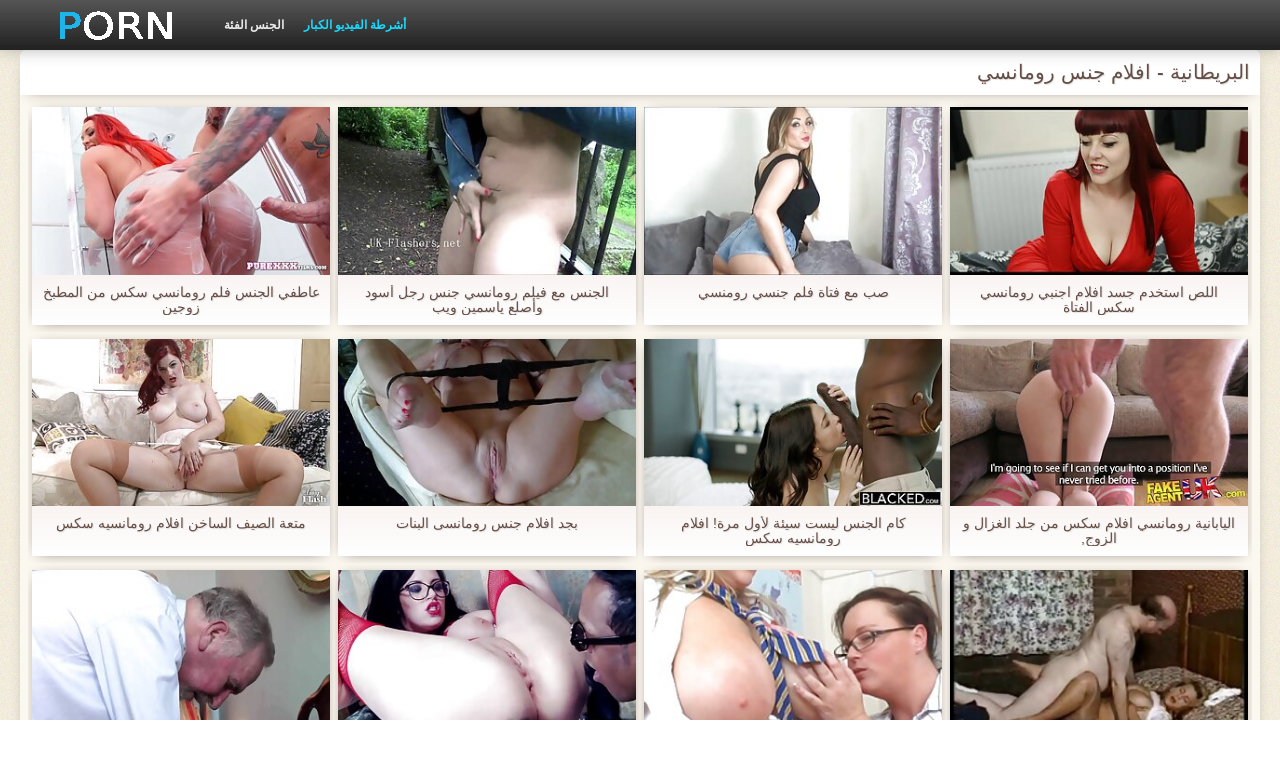

--- FILE ---
content_type: text/html; charset=UTF-8
request_url: https://ar.hujis.org/category/british
body_size: 20405
content:
<!DOCTYPE html>
<html lang="ar" dir="rtl">
<head>
    <meta http-equiv="Content-Type" content="text/html; charset=UTF-8">
    <meta http-equiv="Content-Language" content="ar">
    <base target="_blank">
    <meta name="viewport" content="width=device-width, initial-scale=1.0">
    <meta http-equiv="X-UA-Compatible" content="IE=edge">
    <title>البريطانية  :::  الجنس فيلم مقاطع  </title>
    <meta name="description" content=" - موقع مقاطع الفيديو المجانية ">
    <link href="https://ar.hujis.org/img/style.min.css" rel="stylesheet">
	<link href="https://ar.hujis.org//category/british" rel="canonical"> 
</head>
<body>
<div class="head_wrapper">
	    <div class="bounty_wrapper">
	        <a title="افلام جنس رومانسي " alt="افلام جنس رومانسي " class="logo" href="https://ar.hujis.org/"></a>
            <ul class="head_links"><li><a href="https://ar.hujis.org/categoryall.html" title="الجنس الفئة " class="top-menu__link">الجنس الفئة </a></li>
<li class="active"><a href="https://ar.hujis.org/newporno.html" title="Новое" class="top-menu__link">أشرطة الفيديو الكبار </a></li></ul>	    </div>
	</div>

	<div class="bounty_wrapper">
	    <div class="bounty_content_main">
	        	        	
<h1>البريطانية - افلام جنس رومانسي </h1>
<h2></h2>


	<div id="thumbs" class="thumbs-holder" >
<div class="main_news_holder">
				<div class="main_news" data-action="video-click" >
					<p class="main_news_img">
						<a href="https://ar.hujis.org/link.php" title="عاطفي الجنس فلم رومانسي سكس من المطبخ زوجين" >
							<img src="https://ar.hujis.org/media/thumbs/7/v04647.jpg?1624767431" alt="عاطفي الجنس فلم رومانسي سكس من المطبخ زوجين" width="320" height="180">
							<span class="play"></span>
						</a>
					</p>
					<div class="main_news_info">
						<a class="link" title="عاطفي الجنس فلم رومانسي سكس من المطبخ زوجين" href="https://ar.hujis.org/link.php">عاطفي الجنس فلم رومانسي سكس من المطبخ زوجين</a>
											</div>
				</div>
			</div><div class="main_news_holder">
				<div class="main_news" data-action="video-click" >
					<p class="main_news_img">
						<a href="/video/9216/%D8%A7%D9%84%D8%AC%D9%86%D8%B3-%D9%85%D8%B9-%D9%81%D9%8A%D9%84%D9%85-%D8%B1%D9%88%D9%85%D8%A7%D9%86%D8%B3%D9%8A-%D8%AC%D9%86%D8%B3-%D8%B1%D8%AC%D9%84-%D8%A3%D8%B3%D9%88%D8%AF-%D9%88%D8%A3%D8%B5%D9%84%D8%B9-%D9%8A%D8%A7%D8%B3%D9%85%D9%8A%D9%86-%D9%88%D9%8A%D8%A8/" title="الجنس مع فيلم رومانسي جنس رجل أسود وأصلع ياسمين ويب" >
							<img src="https://ar.hujis.org/media/thumbs/6/v09216.jpg?1624610035" alt="الجنس مع فيلم رومانسي جنس رجل أسود وأصلع ياسمين ويب" width="320" height="180">
							<span class="play"></span>
						</a>
					</p>
					<div class="main_news_info">
						<a class="link" title="الجنس مع فيلم رومانسي جنس رجل أسود وأصلع ياسمين ويب" href="/video/9216/%D8%A7%D9%84%D8%AC%D9%86%D8%B3-%D9%85%D8%B9-%D9%81%D9%8A%D9%84%D9%85-%D8%B1%D9%88%D9%85%D8%A7%D9%86%D8%B3%D9%8A-%D8%AC%D9%86%D8%B3-%D8%B1%D8%AC%D9%84-%D8%A3%D8%B3%D9%88%D8%AF-%D9%88%D8%A3%D8%B5%D9%84%D8%B9-%D9%8A%D8%A7%D8%B3%D9%85%D9%8A%D9%86-%D9%88%D9%8A%D8%A8/">الجنس مع فيلم رومانسي جنس رجل أسود وأصلع ياسمين ويب</a>
											</div>
				</div>
			</div><div class="main_news_holder">
				<div class="main_news" data-action="video-click" >
					<p class="main_news_img">
						<a href="https://ar.hujis.org/link.php" title="صب مع فتاة فلم جنسي رومنسي" >
							<img src="https://ar.hujis.org/media/thumbs/0/v05440.jpg?1627523179" alt="صب مع فتاة فلم جنسي رومنسي" width="320" height="180">
							<span class="play"></span>
						</a>
					</p>
					<div class="main_news_info">
						<a class="link" title="صب مع فتاة فلم جنسي رومنسي" href="https://ar.hujis.org/link.php">صب مع فتاة فلم جنسي رومنسي</a>
											</div>
				</div>
			</div><div class="main_news_holder">
				<div class="main_news" data-action="video-click" >
					<p class="main_news_img">
						<a href="/video/4835/%D8%A7%D9%84%D9%84%D8%B5-%D8%A7%D8%B3%D8%AA%D8%AE%D8%AF%D9%85-%D8%AC%D8%B3%D8%AF-%D8%A7%D9%81%D9%84%D8%A7%D9%85-%D8%A7%D8%AC%D9%86%D8%A8%D9%8A-%D8%B1%D9%88%D9%85%D8%A7%D9%86%D8%B3%D9%8A-%D8%B3%D9%83%D8%B3-%D8%A7%D9%84%D9%81%D8%AA%D8%A7%D8%A9/" title="اللص استخدم جسد افلام اجنبي رومانسي سكس الفتاة" >
							<img src="https://ar.hujis.org/media/thumbs/5/v04835.jpg?1628295773" alt="اللص استخدم جسد افلام اجنبي رومانسي سكس الفتاة" width="320" height="180">
							<span class="play"></span>
						</a>
					</p>
					<div class="main_news_info">
						<a class="link" title="اللص استخدم جسد افلام اجنبي رومانسي سكس الفتاة" href="/video/4835/%D8%A7%D9%84%D9%84%D8%B5-%D8%A7%D8%B3%D8%AA%D8%AE%D8%AF%D9%85-%D8%AC%D8%B3%D8%AF-%D8%A7%D9%81%D9%84%D8%A7%D9%85-%D8%A7%D8%AC%D9%86%D8%A8%D9%8A-%D8%B1%D9%88%D9%85%D8%A7%D9%86%D8%B3%D9%8A-%D8%B3%D9%83%D8%B3-%D8%A7%D9%84%D9%81%D8%AA%D8%A7%D8%A9/">اللص استخدم جسد افلام اجنبي رومانسي سكس الفتاة</a>
											</div>
				</div>
			</div><div class="main_news_holder">
				<div class="main_news" data-action="video-click" >
					<p class="main_news_img">
						<a href="https://ar.hujis.org/link.php" title="متعة الصيف الساخن افلام رومانسيه سكس" >
							<img src="https://ar.hujis.org/media/thumbs/1/v07301.jpg?1626311105" alt="متعة الصيف الساخن افلام رومانسيه سكس" width="320" height="180">
							<span class="play"></span>
						</a>
					</p>
					<div class="main_news_info">
						<a class="link" title="متعة الصيف الساخن افلام رومانسيه سكس" href="https://ar.hujis.org/link.php">متعة الصيف الساخن افلام رومانسيه سكس</a>
											</div>
				</div>
			</div><div class="main_news_holder">
				<div class="main_news" data-action="video-click" >
					<p class="main_news_img">
						<a href="/video/9918/%D8%A8%D8%AC%D8%AF-%D8%A7%D9%81%D9%84%D8%A7%D9%85-%D8%AC%D9%86%D8%B3-%D8%B1%D9%88%D9%85%D8%A7%D9%86%D8%B3%D9%89-%D8%A7%D9%84%D8%A8%D9%86%D8%A7%D8%AA/" title="بجد افلام جنس رومانسى البنات" >
							<img src="https://ar.hujis.org/media/thumbs/8/v09918.jpg?1625618911" alt="بجد افلام جنس رومانسى البنات" width="320" height="180">
							<span class="play"></span>
						</a>
					</p>
					<div class="main_news_info">
						<a class="link" title="بجد افلام جنس رومانسى البنات" href="/video/9918/%D8%A8%D8%AC%D8%AF-%D8%A7%D9%81%D9%84%D8%A7%D9%85-%D8%AC%D9%86%D8%B3-%D8%B1%D9%88%D9%85%D8%A7%D9%86%D8%B3%D9%89-%D8%A7%D9%84%D8%A8%D9%86%D8%A7%D8%AA/">بجد افلام جنس رومانسى البنات</a>
											</div>
				</div>
			</div><div class="main_news_holder">
				<div class="main_news" data-action="video-click" >
					<p class="main_news_img">
						<a href="https://ar.hujis.org/link.php" title="كام الجنس ليست سيئة لأول مرة! افلام رومانسيه سكس" >
							<img src="https://ar.hujis.org/media/thumbs/1/v03031.jpg?1625272453" alt="كام الجنس ليست سيئة لأول مرة! افلام رومانسيه سكس" width="320" height="180">
							<span class="play"></span>
						</a>
					</p>
					<div class="main_news_info">
						<a class="link" title="كام الجنس ليست سيئة لأول مرة! افلام رومانسيه سكس" href="https://ar.hujis.org/link.php">كام الجنس ليست سيئة لأول مرة! افلام رومانسيه سكس</a>
											</div>
				</div>
			</div><div class="main_news_holder">
				<div class="main_news" data-action="video-click" >
					<p class="main_news_img">
						<a href="https://ar.hujis.org/link.php" title="اليابانية رومانسي افلام سكس من جلد الغزال و الزوج," >
							<img src="https://ar.hujis.org/media/thumbs/6/v04186.jpg?1624673015" alt="اليابانية رومانسي افلام سكس من جلد الغزال و الزوج," width="320" height="180">
							<span class="play"></span>
						</a>
					</p>
					<div class="main_news_info">
						<a class="link" title="اليابانية رومانسي افلام سكس من جلد الغزال و الزوج," href="https://ar.hujis.org/link.php">اليابانية رومانسي افلام سكس من جلد الغزال و الزوج,</a>
											</div>
				</div>
			</div><div class="main_news_holder">
				<div class="main_news" data-action="video-click" >
					<p class="main_news_img">
						<a href="/video/7636/%D8%A7%D9%84%D9%83%D8%AB%D9%8A%D8%B1-%D9%85%D9%86-%D8%A7%D9%81%D9%84%D8%A7%D9%85-%D8%B3%D9%83%D8%B3-%D8%B1%D9%88%D9%85%D8%A7%D9%86%D8%B3%D9%8A-%D9%85%D8%AA%D8%B1%D8%AC%D9%85-%D8%A7%D9%84%D8%AF%D9%8A%D9%83-%D8%A7%D9%84%D8%A3%D8%B3%D9%88%D8%AF/" title="الكثير من افلام سكس رومانسي مترجم الديك الأسود" >
							<img src="https://ar.hujis.org/media/thumbs/6/v07636.jpg?1624651399" alt="الكثير من افلام سكس رومانسي مترجم الديك الأسود" width="320" height="180">
							<span class="play"></span>
						</a>
					</p>
					<div class="main_news_info">
						<a class="link" title="الكثير من افلام سكس رومانسي مترجم الديك الأسود" href="/video/7636/%D8%A7%D9%84%D9%83%D8%AB%D9%8A%D8%B1-%D9%85%D9%86-%D8%A7%D9%81%D9%84%D8%A7%D9%85-%D8%B3%D9%83%D8%B3-%D8%B1%D9%88%D9%85%D8%A7%D9%86%D8%B3%D9%8A-%D9%85%D8%AA%D8%B1%D8%AC%D9%85-%D8%A7%D9%84%D8%AF%D9%8A%D9%83-%D8%A7%D9%84%D8%A3%D8%B3%D9%88%D8%AF/">الكثير من افلام سكس رومانسي مترجم الديك الأسود</a>
											</div>
				</div>
			</div><div class="main_news_holder">
				<div class="main_news" data-action="video-click" >
					<p class="main_news_img">
						<a href="/video/3907/%D9%85%D8%B1%D9%8A%D8%AD%D8%A9-%D8%B9%D9%84%D9%89-%D8%A3%D9%81%D9%84%D8%A7%D9%85-%D8%B3%D9%83%D8%B3-%D8%B1%D9%88%D9%85%D8%A7%D9%86%D8%B3%D9%8A%D8%A9-%D8%A3%D8%B1%D9%8A%D9%83%D8%A9-%D8%AD%D9%85%D8%B1%D8%A7%D8%A1/" title="مريحة على أفلام سكس رومانسية أريكة حمراء" >
							<img src="https://ar.hujis.org/media/thumbs/7/v03907.jpg?1627865745" alt="مريحة على أفلام سكس رومانسية أريكة حمراء" width="320" height="180">
							<span class="play"></span>
						</a>
					</p>
					<div class="main_news_info">
						<a class="link" title="مريحة على أفلام سكس رومانسية أريكة حمراء" href="/video/3907/%D9%85%D8%B1%D9%8A%D8%AD%D8%A9-%D8%B9%D9%84%D9%89-%D8%A3%D9%81%D9%84%D8%A7%D9%85-%D8%B3%D9%83%D8%B3-%D8%B1%D9%88%D9%85%D8%A7%D9%86%D8%B3%D9%8A%D8%A9-%D8%A3%D8%B1%D9%8A%D9%83%D8%A9-%D8%AD%D9%85%D8%B1%D8%A7%D8%A1/">مريحة على أفلام سكس رومانسية أريكة حمراء</a>
											</div>
				</div>
			</div><div class="main_news_holder">
				<div class="main_news" data-action="video-click" >
					<p class="main_news_img">
						<a href="/video/377/%D8%A7%D9%84%D8%AC%D9%86%D8%B3-%D8%A7%D9%84%D8%A3%D9%84%D9%85%D8%A7%D9%86%D9%8A-%D9%81%D9%8A-%D8%A7%D9%81%D9%84%D8%A7%D9%85-%D8%B1%D9%88%D9%85%D8%A7%D9%86%D8%B3%D9%8A%D9%87-%D8%B3%D9%83%D8%B3-%D9%83%D8%B3-%D9%88%D8%A7%D9%84%D9%81%D9%85/" title="الجنس الألماني في افلام رومانسيه سكس كس والفم" >
							<img src="https://ar.hujis.org/media/thumbs/7/v00377.jpg?1628213985" alt="الجنس الألماني في افلام رومانسيه سكس كس والفم" width="320" height="180">
							<span class="play"></span>
						</a>
					</p>
					<div class="main_news_info">
						<a class="link" title="الجنس الألماني في افلام رومانسيه سكس كس والفم" href="/video/377/%D8%A7%D9%84%D8%AC%D9%86%D8%B3-%D8%A7%D9%84%D8%A3%D9%84%D9%85%D8%A7%D9%86%D9%8A-%D9%81%D9%8A-%D8%A7%D9%81%D9%84%D8%A7%D9%85-%D8%B1%D9%88%D9%85%D8%A7%D9%86%D8%B3%D9%8A%D9%87-%D8%B3%D9%83%D8%B3-%D9%83%D8%B3-%D9%88%D8%A7%D9%84%D9%81%D9%85/">الجنس الألماني في افلام رومانسيه سكس كس والفم</a>
											</div>
				</div>
			</div><div class="main_news_holder">
				<div class="main_news" data-action="video-click" >
					<p class="main_news_img">
						<a href="/video/4493/%D8%A7%D9%84%D8%AC%D9%86%D8%B3-%D9%85%D8%B9-%D8%B1%D8%AC%D9%84-%D9%88-%D8%A7%D9%81%D9%84%D8%A7%D9%85-%D8%B3%D9%83%D8%B3-%D8%B1%D9%88%D9%85%D8%A7%D9%86%D8%B3%D9%8A-%D9%85%D8%AA%D8%B1%D8%AC%D9%85-%D8%A7%D9%84%D8%AF%D9%8A%D9%83-/" title="الجنس مع رجل و افلام سكس رومانسي مترجم الديك," >
							<img src="https://ar.hujis.org/media/thumbs/3/v04493.jpg?1626050255" alt="الجنس مع رجل و افلام سكس رومانسي مترجم الديك," width="320" height="180">
							<span class="play"></span>
						</a>
					</p>
					<div class="main_news_info">
						<a class="link" title="الجنس مع رجل و افلام سكس رومانسي مترجم الديك," href="/video/4493/%D8%A7%D9%84%D8%AC%D9%86%D8%B3-%D9%85%D8%B9-%D8%B1%D8%AC%D9%84-%D9%88-%D8%A7%D9%81%D9%84%D8%A7%D9%85-%D8%B3%D9%83%D8%B3-%D8%B1%D9%88%D9%85%D8%A7%D9%86%D8%B3%D9%8A-%D9%85%D8%AA%D8%B1%D8%AC%D9%85-%D8%A7%D9%84%D8%AF%D9%8A%D9%83-/">الجنس مع رجل و افلام سكس رومانسي مترجم الديك,</a>
											</div>
				</div>
			</div><div class="main_news_holder">
				<div class="main_news" data-action="video-click" >
					<p class="main_news_img">
						<a href="https://ar.hujis.org/link.php" title="رائع امرأة سمراء كيري لويز فيلم جنس رومانسى" >
							<img src="https://ar.hujis.org/media/thumbs/8/v03528.jpg?1626311921" alt="رائع امرأة سمراء كيري لويز فيلم جنس رومانسى" width="320" height="180">
							<span class="play"></span>
						</a>
					</p>
					<div class="main_news_info">
						<a class="link" title="رائع امرأة سمراء كيري لويز فيلم جنس رومانسى" href="https://ar.hujis.org/link.php">رائع امرأة سمراء كيري لويز فيلم جنس رومانسى</a>
											</div>
				</div>
			</div><div class="main_news_holder">
				<div class="main_news" data-action="video-click" >
					<p class="main_news_img">
						<a href="https://ar.hujis.org/link.php" title="الجنس هو دائما افلام جنس رومانسى جيدة" >
							<img src="https://ar.hujis.org/media/thumbs/1/v07361.jpg?1627950199" alt="الجنس هو دائما افلام جنس رومانسى جيدة" width="320" height="180">
							<span class="play"></span>
						</a>
					</p>
					<div class="main_news_info">
						<a class="link" title="الجنس هو دائما افلام جنس رومانسى جيدة" href="https://ar.hujis.org/link.php">الجنس هو دائما افلام جنس رومانسى جيدة</a>
											</div>
				</div>
			</div><div class="main_news_holder">
				<div class="main_news" data-action="video-click" >
					<p class="main_news_img">
						<a href="https://ar.hujis.org/link.php" title="الجميع هنا يريد فيلم جنس رومانسى لقطة ساخنة" >
							<img src="https://ar.hujis.org/media/thumbs/9/v04929.jpg?1624788206" alt="الجميع هنا يريد فيلم جنس رومانسى لقطة ساخنة" width="320" height="180">
							<span class="play"></span>
						</a>
					</p>
					<div class="main_news_info">
						<a class="link" title="الجميع هنا يريد فيلم جنس رومانسى لقطة ساخنة" href="https://ar.hujis.org/link.php">الجميع هنا يريد فيلم جنس رومانسى لقطة ساخنة</a>
											</div>
				</div>
			</div><div class="main_news_holder">
				<div class="main_news" data-action="video-click" >
					<p class="main_news_img">
						<a href="https://ar.hujis.org/link.php" title="يغري الرجل مقاطع جنس رومانسي العادة السرية ساقيه" >
							<img src="https://ar.hujis.org/media/thumbs/4/v01034.jpg?1624744119" alt="يغري الرجل مقاطع جنس رومانسي العادة السرية ساقيه" width="320" height="180">
							<span class="play"></span>
						</a>
					</p>
					<div class="main_news_info">
						<a class="link" title="يغري الرجل مقاطع جنس رومانسي العادة السرية ساقيه" href="https://ar.hujis.org/link.php">يغري الرجل مقاطع جنس رومانسي العادة السرية ساقيه</a>
											</div>
				</div>
			</div><div class="main_news_holder">
				<div class="main_news" data-action="video-click" >
					<p class="main_news_img">
						<a href="https://ar.hujis.org/link.php" title="السباحة في المسبح فيلم جنسي رومانسي" >
							<img src="https://ar.hujis.org/media/thumbs/2/v04852.jpg?1628487212" alt="السباحة في المسبح فيلم جنسي رومانسي" width="320" height="180">
							<span class="play"></span>
						</a>
					</p>
					<div class="main_news_info">
						<a class="link" title="السباحة في المسبح فيلم جنسي رومانسي" href="https://ar.hujis.org/link.php">السباحة في المسبح فيلم جنسي رومانسي</a>
											</div>
				</div>
			</div><div class="main_news_holder">
				<div class="main_news" data-action="video-click" >
					<p class="main_news_img">
						<a href="/video/8866/%D8%A7%D9%84%D9%88%D9%84%D8%AF-%D8%B9%D9%86-%D8%B7%D8%B1%D9%8A%D9%82-%D8%A7%D9%84%D8%AE%D8%B7%D8%A3-%D9%81%D9%8A-%D8%A7%D9%81%D9%84%D8%A7%D9%85-%D8%B1%D9%88%D9%85%D8%A7%D9%86%D8%B3%D9%8A%D9%87-%D8%B3%D9%83%D8%B3-%D8%AB%D9%84%D8%A7%D8%AB%D8%A9-%D8%B9%D8%A7%D8%B7%D9%81%D9%8A-%D8%A7%D9%84%D8%AD%D9%88%D8%B1%D9%8A%D8%A7%D8%AA/" title="الولد عن طريق الخطأ في افلام رومانسيه سكس ثلاثة عاطفي الحوريات" >
							<img src="https://ar.hujis.org/media/thumbs/6/v08866.jpg?1626224661" alt="الولد عن طريق الخطأ في افلام رومانسيه سكس ثلاثة عاطفي الحوريات" width="320" height="180">
							<span class="play"></span>
						</a>
					</p>
					<div class="main_news_info">
						<a class="link" title="الولد عن طريق الخطأ في افلام رومانسيه سكس ثلاثة عاطفي الحوريات" href="/video/8866/%D8%A7%D9%84%D9%88%D9%84%D8%AF-%D8%B9%D9%86-%D8%B7%D8%B1%D9%8A%D9%82-%D8%A7%D9%84%D8%AE%D8%B7%D8%A3-%D9%81%D9%8A-%D8%A7%D9%81%D9%84%D8%A7%D9%85-%D8%B1%D9%88%D9%85%D8%A7%D9%86%D8%B3%D9%8A%D9%87-%D8%B3%D9%83%D8%B3-%D8%AB%D9%84%D8%A7%D8%AB%D8%A9-%D8%B9%D8%A7%D8%B7%D9%81%D9%8A-%D8%A7%D9%84%D8%AD%D9%88%D8%B1%D9%8A%D8%A7%D8%AA/">الولد عن طريق الخطأ في افلام رومانسيه سكس ثلاثة عاطفي الحوريات</a>
											</div>
				</div>
			</div><div class="main_news_holder">
				<div class="main_news" data-action="video-click" >
					<p class="main_news_img">
						<a href="/video/7785/%D8%A7%D9%84%D8%B2%D9%88%D8%AC%D8%A9-%D8%A3%D9%85%D8%A7%D9%85-%D8%A7%D9%84%D8%B2%D9%88%D8%AC-%D8%B3%D9%83%D8%B3-%D8%B9%D8%B1%D8%A8%D9%8A-%D8%A7%D9%81%D9%84%D8%A7%D9%85-%D8%B9%D8%B1%D8%A8%D9%8A%D8%A9-%D8%B1%D9%88%D9%85%D8%A7%D9%86%D8%B3%D9%8A%D8%A9/" title="الزوجة أمام الزوج, سكس عربي افلام عربية رومانسية" >
							<img src="https://ar.hujis.org/media/thumbs/5/v07785.jpg?1625184289" alt="الزوجة أمام الزوج, سكس عربي افلام عربية رومانسية" width="320" height="180">
							<span class="play"></span>
						</a>
					</p>
					<div class="main_news_info">
						<a class="link" title="الزوجة أمام الزوج, سكس عربي افلام عربية رومانسية" href="/video/7785/%D8%A7%D9%84%D8%B2%D9%88%D8%AC%D8%A9-%D8%A3%D9%85%D8%A7%D9%85-%D8%A7%D9%84%D8%B2%D9%88%D8%AC-%D8%B3%D9%83%D8%B3-%D8%B9%D8%B1%D8%A8%D9%8A-%D8%A7%D9%81%D9%84%D8%A7%D9%85-%D8%B9%D8%B1%D8%A8%D9%8A%D8%A9-%D8%B1%D9%88%D9%85%D8%A7%D9%86%D8%B3%D9%8A%D8%A9/">الزوجة أمام الزوج, سكس عربي افلام عربية رومانسية</a>
											</div>
				</div>
			</div><div class="main_news_holder">
				<div class="main_news" data-action="video-click" >
					<p class="main_news_img">
						<a href="/video/7993/%D8%B2%D9%88%D8%AC%D9%8A%D9%86-%D8%AC%D9%85%D9%8A%D9%84%D8%A9-%D8%AC%D9%86%D8%B3-%D8%B1%D9%88%D9%85%D8%A7%D9%86%D8%B3%D9%8A-%D9%85%D8%AA%D8%B1%D8%AC%D9%85-%D9%85%D9%86-%D8%A7%D9%84%D8%B5%D8%B9%D8%A8-%D8%A7%D9%84%D8%AD%D8%A8/" title="زوجين جميلة جنس رومانسي مترجم ، من الصعب الحب" >
							<img src="https://ar.hujis.org/media/thumbs/3/v07993.jpg?1624535318" alt="زوجين جميلة جنس رومانسي مترجم ، من الصعب الحب" width="320" height="180">
							<span class="play"></span>
						</a>
					</p>
					<div class="main_news_info">
						<a class="link" title="زوجين جميلة جنس رومانسي مترجم ، من الصعب الحب" href="/video/7993/%D8%B2%D9%88%D8%AC%D9%8A%D9%86-%D8%AC%D9%85%D9%8A%D9%84%D8%A9-%D8%AC%D9%86%D8%B3-%D8%B1%D9%88%D9%85%D8%A7%D9%86%D8%B3%D9%8A-%D9%85%D8%AA%D8%B1%D8%AC%D9%85-%D9%85%D9%86-%D8%A7%D9%84%D8%B5%D8%B9%D8%A8-%D8%A7%D9%84%D8%AD%D8%A8/">زوجين جميلة جنس رومانسي مترجم ، من الصعب الحب</a>
											</div>
				</div>
			</div><div class="main_news_holder">
				<div class="main_news" data-action="video-click" >
					<p class="main_news_img">
						<a href="/video/9006/%D8%AC%D9%85%D9%8A%D9%84-%D8%A7%D9%81%D9%84%D8%A7%D9%85-%D8%AC%D9%86%D8%B3%D9%8A-%D8%B1%D9%88%D9%85%D9%86%D8%B3%D9%8A-%D8%B3%D8%A7%D8%AD%D8%B1-%D8%B4%D8%A7%D8%A8-/" title="جميل افلام جنسي رومنسي ساحر شاب," >
							<img src="https://ar.hujis.org/media/thumbs/6/v09006.jpg?1624543467" alt="جميل افلام جنسي رومنسي ساحر شاب," width="320" height="180">
							<span class="play"></span>
						</a>
					</p>
					<div class="main_news_info">
						<a class="link" title="جميل افلام جنسي رومنسي ساحر شاب," href="/video/9006/%D8%AC%D9%85%D9%8A%D9%84-%D8%A7%D9%81%D9%84%D8%A7%D9%85-%D8%AC%D9%86%D8%B3%D9%8A-%D8%B1%D9%88%D9%85%D9%86%D8%B3%D9%8A-%D8%B3%D8%A7%D8%AD%D8%B1-%D8%B4%D8%A7%D8%A8-/">جميل افلام جنسي رومنسي ساحر شاب,</a>
											</div>
				</div>
			</div><div class="main_news_holder">
				<div class="main_news" data-action="video-click" >
					<p class="main_news_img">
						<a href="/video/7654/%D8%AB%D9%84%D8%A7%D8%AB%D8%A9-%D8%B1%D8%AC%D8%A7%D9%84-%D8%B3%D9%83%D8%B3-%D8%B9%D8%B1%D8%A8%D9%8A-%D8%B1%D9%88%D9%85%D8%A7%D9%86%D8%B3%D9%8A%D8%A9-%D9%88%D8%A7%D9%85%D8%B1%D8%A3%D8%A9-%D9%88%D8%A7%D8%AD%D8%AF%D8%A9/" title="ثلاثة رجال سكس عربي رومانسية وامرأة واحدة" >
							<img src="https://ar.hujis.org/media/thumbs/4/v07654.jpg?1626309299" alt="ثلاثة رجال سكس عربي رومانسية وامرأة واحدة" width="320" height="180">
							<span class="play"></span>
						</a>
					</p>
					<div class="main_news_info">
						<a class="link" title="ثلاثة رجال سكس عربي رومانسية وامرأة واحدة" href="/video/7654/%D8%AB%D9%84%D8%A7%D8%AB%D8%A9-%D8%B1%D8%AC%D8%A7%D9%84-%D8%B3%D9%83%D8%B3-%D8%B9%D8%B1%D8%A8%D9%8A-%D8%B1%D9%88%D9%85%D8%A7%D9%86%D8%B3%D9%8A%D8%A9-%D9%88%D8%A7%D9%85%D8%B1%D8%A3%D8%A9-%D9%88%D8%A7%D8%AD%D8%AF%D8%A9/">ثلاثة رجال سكس عربي رومانسية وامرأة واحدة</a>
											</div>
				</div>
			</div><div class="main_news_holder">
				<div class="main_news" data-action="video-click" >
					<p class="main_news_img">
						<a href="/video/3491/%D8%AD%D8%A7%D9%88%D9%84%D8%AA-%D8%A3%D9%86%D8%A7-%D8%A3%D8%AD%D8%A8-%D8%A7%D9%84%D9%84%D8%B9%D8%A8-%D9%85%D8%B3%D9%84%D8%B3%D9%84-%D8%B1%D9%88%D9%85%D8%A7%D9%86%D8%B3%D9%8A-%D8%B3%D9%83%D8%B3-%D8%AF%D8%B1%D8%AF%D8%B4%D8%A9-%D8%A7%D9%84%D9%81%D9%8A%D8%AF%D9%8A%D9%88/" title="حاولت أنا أحب اللعب ، مسلسل رومانسي سكس دردشة الفيديو" >
							<img src="https://ar.hujis.org/media/thumbs/1/v03491.jpg?1625879097" alt="حاولت أنا أحب اللعب ، مسلسل رومانسي سكس دردشة الفيديو" width="320" height="180">
							<span class="play"></span>
						</a>
					</p>
					<div class="main_news_info">
						<a class="link" title="حاولت أنا أحب اللعب ، مسلسل رومانسي سكس دردشة الفيديو" href="/video/3491/%D8%AD%D8%A7%D9%88%D9%84%D8%AA-%D8%A3%D9%86%D8%A7-%D8%A3%D8%AD%D8%A8-%D8%A7%D9%84%D9%84%D8%B9%D8%A8-%D9%85%D8%B3%D9%84%D8%B3%D9%84-%D8%B1%D9%88%D9%85%D8%A7%D9%86%D8%B3%D9%8A-%D8%B3%D9%83%D8%B3-%D8%AF%D8%B1%D8%AF%D8%B4%D8%A9-%D8%A7%D9%84%D9%81%D9%8A%D8%AF%D9%8A%D9%88/">حاولت أنا أحب اللعب ، مسلسل رومانسي سكس دردشة الفيديو</a>
											</div>
				</div>
			</div><div class="main_news_holder">
				<div class="main_news" data-action="video-click" >
					<p class="main_news_img">
						<a href="/video/3110/%D8%A7%D9%84%D8%A2%D8%B3%D9%8A%D9%88%D9%8A%D8%A9-%D9%85%D8%AF%D8%B1%D8%A8-%D8%A7%D9%84%D9%84%D9%8A%D8%A7%D9%82%D8%A9-%D8%A7%D9%84%D8%A8%D8%AF%D9%86%D9%8A%D8%A9-%D9%81%D9%84%D9%85-%D8%B1%D9%88%D9%85%D8%A7%D9%86%D8%B3%D9%8A-%D8%B3%D9%83%D8%B3/" title="الآسيوية مدرب اللياقة البدنية فلم رومانسي سكس" >
							<img src="https://ar.hujis.org/media/thumbs/0/v03110.jpg?1624595552" alt="الآسيوية مدرب اللياقة البدنية فلم رومانسي سكس" width="320" height="180">
							<span class="play"></span>
						</a>
					</p>
					<div class="main_news_info">
						<a class="link" title="الآسيوية مدرب اللياقة البدنية فلم رومانسي سكس" href="/video/3110/%D8%A7%D9%84%D8%A2%D8%B3%D9%8A%D9%88%D9%8A%D8%A9-%D9%85%D8%AF%D8%B1%D8%A8-%D8%A7%D9%84%D9%84%D9%8A%D8%A7%D9%82%D8%A9-%D8%A7%D9%84%D8%A8%D8%AF%D9%86%D9%8A%D8%A9-%D9%81%D9%84%D9%85-%D8%B1%D9%88%D9%85%D8%A7%D9%86%D8%B3%D9%8A-%D8%B3%D9%83%D8%B3/">الآسيوية مدرب اللياقة البدنية فلم رومانسي سكس</a>
											</div>
				</div>
			</div><div class="main_news_holder">
				<div class="main_news" data-action="video-click" >
					<p class="main_news_img">
						<a href="/video/3675/%D8%A8%D8%B7%D8%B1%D9%8A%D9%82%D8%A9-%D9%85%D8%A7-%D9%85%D8%B3%D9%84%D8%B3%D9%84-%D8%B1%D9%88%D9%85%D8%A7%D9%86%D8%B3%D9%8A-%D8%B3%D9%83%D8%B3-%D9%87%D9%86%D8%A7%D9%83-%D9%81%D8%AC%D9%88%D8%B1-%D9%83%D8%A7%D9%85%D9%84-%D9%87%D9%86%D8%A7-/" title="بطريقة ما مسلسل رومانسي سكس ، هناك فجور كامل هنا!" >
							<img src="https://ar.hujis.org/media/thumbs/5/v03675.jpg?1624592016" alt="بطريقة ما مسلسل رومانسي سكس ، هناك فجور كامل هنا!" width="320" height="180">
							<span class="play"></span>
						</a>
					</p>
					<div class="main_news_info">
						<a class="link" title="بطريقة ما مسلسل رومانسي سكس ، هناك فجور كامل هنا!" href="/video/3675/%D8%A8%D8%B7%D8%B1%D9%8A%D9%82%D8%A9-%D9%85%D8%A7-%D9%85%D8%B3%D9%84%D8%B3%D9%84-%D8%B1%D9%88%D9%85%D8%A7%D9%86%D8%B3%D9%8A-%D8%B3%D9%83%D8%B3-%D9%87%D9%86%D8%A7%D9%83-%D9%81%D8%AC%D9%88%D8%B1-%D9%83%D8%A7%D9%85%D9%84-%D9%87%D9%86%D8%A7-/">بطريقة ما مسلسل رومانسي سكس ، هناك فجور كامل هنا!</a>
											</div>
				</div>
			</div><div class="main_news_holder">
				<div class="main_news" data-action="video-click" >
					<p class="main_news_img">
						<a href="/video/35/%D8%B9%D8%B4%D8%A7%D8%A1-%D8%B1%D9%88%D9%85%D8%A7%D9%86%D8%B3%D9%8A-%D8%A7%D9%86%D8%AA%D9%87%D8%AA-%D9%85%D8%B9-%D8%A7%D9%84%D8%AC%D9%86%D8%B3-%D9%83%D9%85%D8%A7-%D8%A3%D9%81%D9%84%D8%A7%D9%85-%D8%B3%D9%83%D8%B3-%D8%B1%D9%88%D9%85%D8%A7%D9%86%D8%B3%D9%8A%D8%A9-%D9%87%D9%88-%D9%85%D8%AA%D9%88%D9%82%D8%B9/" title="عشاء رومانسي انتهت مع الجنس ، كما أفلام سكس رومانسية هو متوقع" >
							<img src="https://ar.hujis.org/media/thumbs/5/v00035.jpg?1624599169" alt="عشاء رومانسي انتهت مع الجنس ، كما أفلام سكس رومانسية هو متوقع" width="320" height="180">
							<span class="play"></span>
						</a>
					</p>
					<div class="main_news_info">
						<a class="link" title="عشاء رومانسي انتهت مع الجنس ، كما أفلام سكس رومانسية هو متوقع" href="/video/35/%D8%B9%D8%B4%D8%A7%D8%A1-%D8%B1%D9%88%D9%85%D8%A7%D9%86%D8%B3%D9%8A-%D8%A7%D9%86%D8%AA%D9%87%D8%AA-%D9%85%D8%B9-%D8%A7%D9%84%D8%AC%D9%86%D8%B3-%D9%83%D9%85%D8%A7-%D8%A3%D9%81%D9%84%D8%A7%D9%85-%D8%B3%D9%83%D8%B3-%D8%B1%D9%88%D9%85%D8%A7%D9%86%D8%B3%D9%8A%D8%A9-%D9%87%D9%88-%D9%85%D8%AA%D9%88%D9%82%D8%B9/">عشاء رومانسي انتهت مع الجنس ، كما أفلام سكس رومانسية هو متوقع</a>
											</div>
				</div>
			</div><div class="main_news_holder">
				<div class="main_news" data-action="video-click" >
					<p class="main_news_img">
						<a href="/video/6035/%D8%A7%D9%84%D8%B9%D9%85%D9%84-%D8%B1%D9%88%D9%85%D8%A7%D9%86%D8%B3%D9%8A-%D8%B3%D9%83%D8%B3-%D8%A7%D8%AC%D9%86%D8%A8%D9%8A/" title="العمل, رومانسي سكس اجنبي" >
							<img src="https://ar.hujis.org/media/thumbs/5/v06035.jpg?1624927703" alt="العمل, رومانسي سكس اجنبي" width="320" height="180">
							<span class="play"></span>
						</a>
					</p>
					<div class="main_news_info">
						<a class="link" title="العمل, رومانسي سكس اجنبي" href="/video/6035/%D8%A7%D9%84%D8%B9%D9%85%D9%84-%D8%B1%D9%88%D9%85%D8%A7%D9%86%D8%B3%D9%8A-%D8%B3%D9%83%D8%B3-%D8%A7%D8%AC%D9%86%D8%A8%D9%8A/">العمل, رومانسي سكس اجنبي</a>
											</div>
				</div>
			</div><div class="main_news_holder">
				<div class="main_news" data-action="video-click" >
					<p class="main_news_img">
						<a href="/video/9238/%D8%A3%D8%A8%D9%8A%D8%B6-%D9%88%D8%A3%D8%B3%D9%88%D8%AF-%D9%8A%D8%A7%D8%B3%D9%85%D9%8A%D9%86-%D9%88%D9%8A%D8%A8-%D9%81%D9%84%D9%85-%D8%B1%D9%88%D9%85%D8%A7%D9%86%D8%B3%D9%8A-%D8%B3%D9%83%D8%B3-%D8%A8%D9%87%D8%AF%D9%88%D8%A1/" title="أبيض وأسود ، ياسمين ويب ، فلم رومانسي سكس بهدوء" >
							<img src="https://ar.hujis.org/media/thumbs/8/v09238.jpg?1627609789" alt="أبيض وأسود ، ياسمين ويب ، فلم رومانسي سكس بهدوء" width="320" height="180">
							<span class="play"></span>
						</a>
					</p>
					<div class="main_news_info">
						<a class="link" title="أبيض وأسود ، ياسمين ويب ، فلم رومانسي سكس بهدوء" href="/video/9238/%D8%A3%D8%A8%D9%8A%D8%B6-%D9%88%D8%A3%D8%B3%D9%88%D8%AF-%D9%8A%D8%A7%D8%B3%D9%85%D9%8A%D9%86-%D9%88%D9%8A%D8%A8-%D9%81%D9%84%D9%85-%D8%B1%D9%88%D9%85%D8%A7%D9%86%D8%B3%D9%8A-%D8%B3%D9%83%D8%B3-%D8%A8%D9%87%D8%AF%D9%88%D8%A1/">أبيض وأسود ، ياسمين ويب ، فلم رومانسي سكس بهدوء</a>
											</div>
				</div>
			</div><div class="main_news_holder">
				<div class="main_news" data-action="video-click" >
					<p class="main_news_img">
						<a href="/video/5543/%D9%85%D8%B0%D9%87%D9%84%D8%A9-%D8%B4%D9%82%D8%B1%D8%A7%D8%A1-%D9%81%D9%8A%D9%84%D9%85-%D8%A7%D8%AC%D9%86%D8%A8%D9%8A-%D8%B1%D9%88%D9%85%D8%A7%D9%86%D8%B3%D9%8A-%D8%B3%D9%83%D8%B3-%D8%A3%D8%B9%D8%B7%D8%AA-%D9%86%D9%81%D8%B3%D9%87%D8%A7-%D9%84%D8%B3%D8%AA%D8%A9-%D8%A3%D8%B4%D8%AE%D8%A7%D8%B5-%D9%82%D8%AF%D9%8A%D9%85/" title="مذهلة شقراء فيلم اجنبي رومانسي سكس أعطت نفسها لستة أشخاص, قديم" >
							<img src="https://ar.hujis.org/media/thumbs/3/v05543.jpg?1628654566" alt="مذهلة شقراء فيلم اجنبي رومانسي سكس أعطت نفسها لستة أشخاص, قديم" width="320" height="180">
							<span class="play"></span>
						</a>
					</p>
					<div class="main_news_info">
						<a class="link" title="مذهلة شقراء فيلم اجنبي رومانسي سكس أعطت نفسها لستة أشخاص, قديم" href="/video/5543/%D9%85%D8%B0%D9%87%D9%84%D8%A9-%D8%B4%D9%82%D8%B1%D8%A7%D8%A1-%D9%81%D9%8A%D9%84%D9%85-%D8%A7%D8%AC%D9%86%D8%A8%D9%8A-%D8%B1%D9%88%D9%85%D8%A7%D9%86%D8%B3%D9%8A-%D8%B3%D9%83%D8%B3-%D8%A3%D8%B9%D8%B7%D8%AA-%D9%86%D9%81%D8%B3%D9%87%D8%A7-%D9%84%D8%B3%D8%AA%D8%A9-%D8%A3%D8%B4%D8%AE%D8%A7%D8%B5-%D9%82%D8%AF%D9%8A%D9%85/">مذهلة شقراء فيلم اجنبي رومانسي سكس أعطت نفسها لستة أشخاص, قديم</a>
											</div>
				</div>
			</div><div class="main_news_holder">
				<div class="main_news" data-action="video-click" >
					<p class="main_news_img">
						<a href="/video/9500/%D8%B4%D9%82%D8%B1%D8%A7%D8%A1-%D9%81%D9%84%D9%85-%D8%AC%D9%86%D8%B3-%D8%B1%D9%88%D9%85%D8%A7%D9%86%D8%B3%D9%8A-%D9%88-%D8%A3%D8%B3%D9%88%D8%AF/" title="شقراء فلم جنس رومانسي و أسود" >
							<img src="https://ar.hujis.org/media/thumbs/0/v09500.jpg?1624706309" alt="شقراء فلم جنس رومانسي و أسود" width="320" height="180">
							<span class="play"></span>
						</a>
					</p>
					<div class="main_news_info">
						<a class="link" title="شقراء فلم جنس رومانسي و أسود" href="/video/9500/%D8%B4%D9%82%D8%B1%D8%A7%D8%A1-%D9%81%D9%84%D9%85-%D8%AC%D9%86%D8%B3-%D8%B1%D9%88%D9%85%D8%A7%D9%86%D8%B3%D9%8A-%D9%88-%D8%A3%D8%B3%D9%88%D8%AF/">شقراء فلم جنس رومانسي و أسود</a>
											</div>
				</div>
			</div><div class="main_news_holder">
				<div class="main_news" data-action="video-click" >
					<p class="main_news_img">
						<a href="/video/314/%D8%B9%D8%A7%D9%84%D9%8A%D8%A9-%D8%A7%D9%84%D8%AC%D9%88%D8%AF%D8%A9-%D8%A7%D9%84%D8%A5%D8%A8%D8%A7%D8%AD%D9%8A%D8%A9-%D9%85%D8%B9-%D8%B4%D9%82%D8%B1%D8%A7%D8%A1-%D9%85%D9%82%D8%A7%D8%B7%D8%B9-%D8%B3%D9%83%D8%B3-%D8%B1%D9%88%D9%85%D8%A7%D9%86%D8%B3%D9%8A%D8%A9-%D9%82%D8%B5%D9%8A%D8%B1%D8%A9/" title="عالية الجودة الإباحية مع شقراء مقاطع سكس رومانسية قصيرة" >
							<img src="https://ar.hujis.org/media/thumbs/4/v00314.jpg?1624776484" alt="عالية الجودة الإباحية مع شقراء مقاطع سكس رومانسية قصيرة" width="320" height="180">
							<span class="play"></span>
						</a>
					</p>
					<div class="main_news_info">
						<a class="link" title="عالية الجودة الإباحية مع شقراء مقاطع سكس رومانسية قصيرة" href="/video/314/%D8%B9%D8%A7%D9%84%D9%8A%D8%A9-%D8%A7%D9%84%D8%AC%D9%88%D8%AF%D8%A9-%D8%A7%D9%84%D8%A5%D8%A8%D8%A7%D8%AD%D9%8A%D8%A9-%D9%85%D8%B9-%D8%B4%D9%82%D8%B1%D8%A7%D8%A1-%D9%85%D9%82%D8%A7%D8%B7%D8%B9-%D8%B3%D9%83%D8%B3-%D8%B1%D9%88%D9%85%D8%A7%D9%86%D8%B3%D9%8A%D8%A9-%D9%82%D8%B5%D9%8A%D8%B1%D8%A9/">عالية الجودة الإباحية مع شقراء مقاطع سكس رومانسية قصيرة</a>
											</div>
				</div>
			</div><div class="main_news_holder">
				<div class="main_news" data-action="video-click" >
					<p class="main_news_img">
						<a href="/video/7748/%D8%A7%D9%84%D8%B4%D8%B1%D9%83%D8%A9-%D8%B3%D9%83%D8%B3-%D8%A7%D8%AC%D9%86%D8%A8%D9%8A-%D8%B1%D9%88%D9%85%D8%A7%D9%86%D8%B3%D9%8A%D8%A9-%D9%85%D9%83%D8%B3%D9%88%D8%B1%D8%A9/" title="الشركة سكس اجنبي رومانسية مكسورة" >
							<img src="https://ar.hujis.org/media/thumbs/8/v07748.jpg?1624799909" alt="الشركة سكس اجنبي رومانسية مكسورة" width="320" height="180">
							<span class="play"></span>
						</a>
					</p>
					<div class="main_news_info">
						<a class="link" title="الشركة سكس اجنبي رومانسية مكسورة" href="/video/7748/%D8%A7%D9%84%D8%B4%D8%B1%D9%83%D8%A9-%D8%B3%D9%83%D8%B3-%D8%A7%D8%AC%D9%86%D8%A8%D9%8A-%D8%B1%D9%88%D9%85%D8%A7%D9%86%D8%B3%D9%8A%D8%A9-%D9%85%D9%83%D8%B3%D9%88%D8%B1%D8%A9/">الشركة سكس اجنبي رومانسية مكسورة</a>
											</div>
				</div>
			</div><div class="main_news_holder">
				<div class="main_news" data-action="video-click" >
					<p class="main_news_img">
						<a href="/video/964/%D9%83%D8%A7%D9%86-%D9%83%D9%8A%D9%86-%D9%8A%D9%86%D8%A7%D9%85-%D9%85%D8%B9-%D8%A7%D8%A8%D9%86-%D8%B5%D8%AF%D9%8A%D9%82-%D9%85%D9%86-%D8%A3%D8%AC%D9%84-%D8%A7%D9%84%D9%85%D8%A7%D9%84-%D8%A7%D9%81%D9%84%D8%A7%D9%85-%D8%B3%D9%83%D8%B3-%D8%B1%D9%88%D9%85%D8%A7%D9%86%D8%B3%D9%8A%D8%A9-%D8%AC%D8%AF%D9%8A%D8%AF%D8%A9/" title="كان كين ينام مع ابن صديق من أجل المال افلام سكس رومانسية جديدة" >
							<img src="https://ar.hujis.org/media/thumbs/4/v00964.jpg?1624673020" alt="كان كين ينام مع ابن صديق من أجل المال افلام سكس رومانسية جديدة" width="320" height="180">
							<span class="play"></span>
						</a>
					</p>
					<div class="main_news_info">
						<a class="link" title="كان كين ينام مع ابن صديق من أجل المال افلام سكس رومانسية جديدة" href="/video/964/%D9%83%D8%A7%D9%86-%D9%83%D9%8A%D9%86-%D9%8A%D9%86%D8%A7%D9%85-%D9%85%D8%B9-%D8%A7%D8%A8%D9%86-%D8%B5%D8%AF%D9%8A%D9%82-%D9%85%D9%86-%D8%A3%D8%AC%D9%84-%D8%A7%D9%84%D9%85%D8%A7%D9%84-%D8%A7%D9%81%D9%84%D8%A7%D9%85-%D8%B3%D9%83%D8%B3-%D8%B1%D9%88%D9%85%D8%A7%D9%86%D8%B3%D9%8A%D8%A9-%D8%AC%D8%AF%D9%8A%D8%AF%D8%A9/">كان كين ينام مع ابن صديق من أجل المال افلام سكس رومانسية جديدة</a>
											</div>
				</div>
			</div><div class="main_news_holder">
				<div class="main_news" data-action="video-click" >
					<p class="main_news_img">
						<a href="/video/2087/%D8%A7%D9%84%D8%A3%D9%88%D9%84%D8%A7%D8%AF-%D9%85%D8%B9-%D8%A7%D9%84%D8%B6%D9%81%D8%A7%D8%A6%D8%B1-%D8%A7%D9%81%D9%84%D8%A7%D9%85-%D8%AC%D9%86%D8%B3-%D8%B1%D9%88%D9%85%D8%A7%D9%86%D8%B3%D9%89-%D8%A7%D9%84%D8%A7%D9%86%D9%81%D8%AC%D8%A7%D8%B1%D8%A7%D8%AA-%D8%A7%D9%84%D9%83%D8%A8%D9%8A%D8%B1%D8%A9/" title="الأولاد مع الضفائر افلام جنس رومانسى الانفجارات الكبيرة" >
							<img src="https://ar.hujis.org/media/thumbs/7/v02087.jpg?1626143406" alt="الأولاد مع الضفائر افلام جنس رومانسى الانفجارات الكبيرة" width="320" height="180">
							<span class="play"></span>
						</a>
					</p>
					<div class="main_news_info">
						<a class="link" title="الأولاد مع الضفائر افلام جنس رومانسى الانفجارات الكبيرة" href="/video/2087/%D8%A7%D9%84%D8%A3%D9%88%D9%84%D8%A7%D8%AF-%D9%85%D8%B9-%D8%A7%D9%84%D8%B6%D9%81%D8%A7%D8%A6%D8%B1-%D8%A7%D9%81%D9%84%D8%A7%D9%85-%D8%AC%D9%86%D8%B3-%D8%B1%D9%88%D9%85%D8%A7%D9%86%D8%B3%D9%89-%D8%A7%D9%84%D8%A7%D9%86%D9%81%D8%AC%D8%A7%D8%B1%D8%A7%D8%AA-%D8%A7%D9%84%D9%83%D8%A8%D9%8A%D8%B1%D8%A9/">الأولاد مع الضفائر افلام جنس رومانسى الانفجارات الكبيرة</a>
											</div>
				</div>
			</div><div class="main_news_holder">
				<div class="main_news" data-action="video-click" >
					<p class="main_news_img">
						<a href="/video/7668/%D8%A7%D9%85%D8%B1%D8%A3%D8%A9-%D8%B4%D8%A7%D8%A8%D8%A9-%D9%81%D9%84%D9%85-%D8%B1%D9%88%D9%85%D8%A7%D9%86%D8%B3%D9%8A-%D8%B3%D9%83%D8%B3-%D8%AC%D9%85%D9%8A%D9%84%D8%A9-%D9%81%D9%8A-%D9%86%D9%81%D8%B3-%D8%A7%D9%84%D9%88%D9%82%D8%AA-/" title="امرأة شابة فلم رومانسي سكس جميلة في نفس الوقت!" >
							<img src="https://ar.hujis.org/media/thumbs/8/v07668.jpg?1628726738" alt="امرأة شابة فلم رومانسي سكس جميلة في نفس الوقت!" width="320" height="180">
							<span class="play"></span>
						</a>
					</p>
					<div class="main_news_info">
						<a class="link" title="امرأة شابة فلم رومانسي سكس جميلة في نفس الوقت!" href="/video/7668/%D8%A7%D9%85%D8%B1%D8%A3%D8%A9-%D8%B4%D8%A7%D8%A8%D8%A9-%D9%81%D9%84%D9%85-%D8%B1%D9%88%D9%85%D8%A7%D9%86%D8%B3%D9%8A-%D8%B3%D9%83%D8%B3-%D8%AC%D9%85%D9%8A%D9%84%D8%A9-%D9%81%D9%8A-%D9%86%D9%81%D8%B3-%D8%A7%D9%84%D9%88%D9%82%D8%AA-/">امرأة شابة فلم رومانسي سكس جميلة في نفس الوقت!</a>
											</div>
				</div>
			</div><div class="main_news_holder">
				<div class="main_news" data-action="video-click" >
					<p class="main_news_img">
						<a href="/video/9959/%D9%83%D9%84%D8%A7%D9%87%D9%85%D8%A7-%D9%8A%D9%88%D9%84%D8%AF-%D8%A7%D9%81%D9%84%D8%A7%D9%85-%D8%AC%D9%86%D8%B3-%D8%B1%D9%88%D9%85%D8%A7%D9%86%D8%B3%D9%8A%D8%A9-%D8%A7%D9%84%D9%83%D9%84%D8%A8-%D8%A7%D9%84%D8%A3%D8%B5%D9%81%D8%B1/" title="كلاهما يولد افلام جنس رومانسية الكلب الأصفر" >
							<img src="https://ar.hujis.org/media/thumbs/9/v09959.jpg?1627695519" alt="كلاهما يولد افلام جنس رومانسية الكلب الأصفر" width="320" height="180">
							<span class="play"></span>
						</a>
					</p>
					<div class="main_news_info">
						<a class="link" title="كلاهما يولد افلام جنس رومانسية الكلب الأصفر" href="/video/9959/%D9%83%D9%84%D8%A7%D9%87%D9%85%D8%A7-%D9%8A%D9%88%D9%84%D8%AF-%D8%A7%D9%81%D9%84%D8%A7%D9%85-%D8%AC%D9%86%D8%B3-%D8%B1%D9%88%D9%85%D8%A7%D9%86%D8%B3%D9%8A%D8%A9-%D8%A7%D9%84%D9%83%D9%84%D8%A8-%D8%A7%D9%84%D8%A3%D8%B5%D9%81%D8%B1/">كلاهما يولد افلام جنس رومانسية الكلب الأصفر</a>
											</div>
				</div>
			</div><div class="main_news_holder">
				<div class="main_news" data-action="video-click" >
					<p class="main_news_img">
						<a href="/video/6288/%D8%A3%D9%84%D9%8A%D8%B3%D9%8A%D8%A7-%D8%B3%D9%8A%D9%84%D9%81%D8%B1-%D9%84%D8%AF%D9%8A%D9%87%D8%A7-%D8%A7%D9%81%D9%84%D8%A7%D9%85-%D8%AC%D9%86%D8%B3%D9%8A%D9%87-%D8%B1%D9%88%D9%85%D8%A7%D9%86%D8%B3%D9%8A%D9%87-%D8%B9%D9%84%D8%A7%D9%82%D8%A9-%D9%82%D8%A8%D9%84-%D8%A7%D9%84%D8%A7%D8%B3%D8%AA%D9%85%D9%86%D8%A7%D8%A1/" title="أليسيا سيلفر لديها افلام جنسيه رومانسيه علاقة قبل الاستمناء" >
							<img src="https://ar.hujis.org/media/thumbs/8/v06288.jpg?1625012326" alt="أليسيا سيلفر لديها افلام جنسيه رومانسيه علاقة قبل الاستمناء" width="320" height="180">
							<span class="play"></span>
						</a>
					</p>
					<div class="main_news_info">
						<a class="link" title="أليسيا سيلفر لديها افلام جنسيه رومانسيه علاقة قبل الاستمناء" href="/video/6288/%D8%A3%D9%84%D9%8A%D8%B3%D9%8A%D8%A7-%D8%B3%D9%8A%D9%84%D9%81%D8%B1-%D9%84%D8%AF%D9%8A%D9%87%D8%A7-%D8%A7%D9%81%D9%84%D8%A7%D9%85-%D8%AC%D9%86%D8%B3%D9%8A%D9%87-%D8%B1%D9%88%D9%85%D8%A7%D9%86%D8%B3%D9%8A%D9%87-%D8%B9%D9%84%D8%A7%D9%82%D8%A9-%D9%82%D8%A8%D9%84-%D8%A7%D9%84%D8%A7%D8%B3%D8%AA%D9%85%D9%86%D8%A7%D8%A1/">أليسيا سيلفر لديها افلام جنسيه رومانسيه علاقة قبل الاستمناء</a>
											</div>
				</div>
			</div><div class="main_news_holder">
				<div class="main_news" data-action="video-click" >
					<p class="main_news_img">
						<a href="/video/9957/%D9%81%D8%A7%D8%B3%D8%AF-%D9%88%D9%82%D8%AD%D8%A9-%D8%AF%D8%B3%D8%A7%D8%B1-%D8%A7%D9%81%D9%84%D8%A7%D9%85-%D8%B3%D9%83%D8%B3-%D8%B1%D9%88%D9%85%D8%A7%D9%86%D8%B3%D9%8A%D8%A9-%D8%A7%D8%AC%D9%86%D8%A8%D9%8A%D8%A9-%D9%81%D9%8A-%D8%A7%D9%84%D9%87%D9%88%D8%A7%D8%A1-%D8%A7%D9%84%D8%B7%D9%84%D9%82/" title="فاسد وقحة دسار افلام سكس رومانسية اجنبية في الهواء الطلق" >
							<img src="https://ar.hujis.org/media/thumbs/7/v09957.jpg?1626831410" alt="فاسد وقحة دسار افلام سكس رومانسية اجنبية في الهواء الطلق" width="320" height="180">
							<span class="play"></span>
						</a>
					</p>
					<div class="main_news_info">
						<a class="link" title="فاسد وقحة دسار افلام سكس رومانسية اجنبية في الهواء الطلق" href="/video/9957/%D9%81%D8%A7%D8%B3%D8%AF-%D9%88%D9%82%D8%AD%D8%A9-%D8%AF%D8%B3%D8%A7%D8%B1-%D8%A7%D9%81%D9%84%D8%A7%D9%85-%D8%B3%D9%83%D8%B3-%D8%B1%D9%88%D9%85%D8%A7%D9%86%D8%B3%D9%8A%D8%A9-%D8%A7%D8%AC%D9%86%D8%A8%D9%8A%D8%A9-%D9%81%D9%8A-%D8%A7%D9%84%D9%87%D9%88%D8%A7%D8%A1-%D8%A7%D9%84%D8%B7%D9%84%D9%82/">فاسد وقحة دسار افلام سكس رومانسية اجنبية في الهواء الطلق</a>
											</div>
				</div>
			</div><div class="main_news_holder">
				<div class="main_news" data-action="video-click" >
					<p class="main_news_img">
						<a href="/video/8080/%D8%A7%D9%84%D8%B9%D8%B5%D9%8A%D8%B1-%D9%85%D9%86-%D8%A3%D8%AC%D9%84-%D8%A7%D9%81%D9%84%D8%A7%D9%85-%D8%B3%D9%83%D8%B3-%D8%A7%D9%85%D8%B1%D9%8A%D9%83%D9%8A-%D8%B1%D9%88%D9%85%D8%A7%D9%86%D8%B3%D9%8A-%D8%A7%D9%84%D8%AE%D9%8A%D8%B1/" title="العصير من أجل افلام سكس امريكي رومانسي الخير" >
							<img src="https://ar.hujis.org/media/thumbs/0/v08080.jpg?1624689168" alt="العصير من أجل افلام سكس امريكي رومانسي الخير" width="320" height="180">
							<span class="play"></span>
						</a>
					</p>
					<div class="main_news_info">
						<a class="link" title="العصير من أجل افلام سكس امريكي رومانسي الخير" href="/video/8080/%D8%A7%D9%84%D8%B9%D8%B5%D9%8A%D8%B1-%D9%85%D9%86-%D8%A3%D8%AC%D9%84-%D8%A7%D9%81%D9%84%D8%A7%D9%85-%D8%B3%D9%83%D8%B3-%D8%A7%D9%85%D8%B1%D9%8A%D9%83%D9%8A-%D8%B1%D9%88%D9%85%D8%A7%D9%86%D8%B3%D9%8A-%D8%A7%D9%84%D8%AE%D9%8A%D8%B1/">العصير من أجل افلام سكس امريكي رومانسي الخير</a>
											</div>
				</div>
			</div><div class="main_news_holder">
				<div class="main_news" data-action="video-click" >
					<p class="main_news_img">
						<a href="/video/3534/%D9%83%D8%A7%D9%86-%D8%A7%D9%84%D8%AA%D8%AD%D8%AF%D8%AB-%D8%A5%D9%84%D9%89-%D8%B5%D8%AF%D9%8A%D9%82-%D9%81%D9%8A%D9%84%D9%85-%D8%AC%D9%86%D8%B3%D9%8A-%D8%B1%D9%88%D9%85%D8%A7%D9%86%D8%B3%D9%8A-%D8%B9%D9%84%D9%89-%D8%A7%D9%84%D9%87%D8%A7%D8%AA%D9%81-%D9%85%D8%AB%D9%8A%D8%B1%D8%A7-%D9%84%D9%84%D8%A7%D9%87%D8%AA%D9%85%D8%A7%D9%85/" title="كان التحدث إلى صديق فيلم جنسي رومانسي على الهاتف مثيرا للاهتمام" >
							<img src="https://ar.hujis.org/media/thumbs/4/v03534.jpg?1624840418" alt="كان التحدث إلى صديق فيلم جنسي رومانسي على الهاتف مثيرا للاهتمام" width="320" height="180">
							<span class="play"></span>
						</a>
					</p>
					<div class="main_news_info">
						<a class="link" title="كان التحدث إلى صديق فيلم جنسي رومانسي على الهاتف مثيرا للاهتمام" href="/video/3534/%D9%83%D8%A7%D9%86-%D8%A7%D9%84%D8%AA%D8%AD%D8%AF%D8%AB-%D8%A5%D9%84%D9%89-%D8%B5%D8%AF%D9%8A%D9%82-%D9%81%D9%8A%D9%84%D9%85-%D8%AC%D9%86%D8%B3%D9%8A-%D8%B1%D9%88%D9%85%D8%A7%D9%86%D8%B3%D9%8A-%D8%B9%D9%84%D9%89-%D8%A7%D9%84%D9%87%D8%A7%D8%AA%D9%81-%D9%85%D8%AB%D9%8A%D8%B1%D8%A7-%D9%84%D9%84%D8%A7%D9%87%D8%AA%D9%85%D8%A7%D9%85/">كان التحدث إلى صديق فيلم جنسي رومانسي على الهاتف مثيرا للاهتمام</a>
											</div>
				</div>
			</div><div class="main_news_holder">
				<div class="main_news" data-action="video-click" >
					<p class="main_news_img">
						<a href="/video/2526/%D8%A7%D8%AB%D9%86%D9%8A%D9%86-%D8%A7%D9%81%D9%84%D8%A7%D9%85-%D8%A7%D8%AC%D9%86%D8%A8%D9%8A-%D8%B1%D9%88%D9%85%D8%A7%D9%86%D8%B3%D9%8A-%D8%B3%D9%83%D8%B3-%D9%85%D9%86-%D8%A7%D9%84%D8%AF%D9%8A%D9%88%D9%83-%D9%87%D9%8A-%D8%A3%D9%81%D8%B6%D9%84-%D9%85%D9%86-%D9%88%D8%A7%D8%AD%D8%AF%D8%A9/" title="اثنين افلام اجنبي رومانسي سكس من الديوك هي أفضل من واحدة" >
							<img src="https://ar.hujis.org/media/thumbs/6/v02526.jpg?1624745931" alt="اثنين افلام اجنبي رومانسي سكس من الديوك هي أفضل من واحدة" width="320" height="180">
							<span class="play"></span>
						</a>
					</p>
					<div class="main_news_info">
						<a class="link" title="اثنين افلام اجنبي رومانسي سكس من الديوك هي أفضل من واحدة" href="/video/2526/%D8%A7%D8%AB%D9%86%D9%8A%D9%86-%D8%A7%D9%81%D9%84%D8%A7%D9%85-%D8%A7%D8%AC%D9%86%D8%A8%D9%8A-%D8%B1%D9%88%D9%85%D8%A7%D9%86%D8%B3%D9%8A-%D8%B3%D9%83%D8%B3-%D9%85%D9%86-%D8%A7%D9%84%D8%AF%D9%8A%D9%88%D9%83-%D9%87%D9%8A-%D8%A3%D9%81%D8%B6%D9%84-%D9%85%D9%86-%D9%88%D8%A7%D8%AD%D8%AF%D8%A9/">اثنين افلام اجنبي رومانسي سكس من الديوك هي أفضل من واحدة</a>
											</div>
				</div>
			</div><div class="main_news_holder">
				<div class="main_news" data-action="video-click" >
					<p class="main_news_img">
						<a href="/video/8920/%D8%A8%D8%B1%D9%8A-%D8%AF%D8%A7%D9%86%D9%8A%D9%84%D8%B2-%D9%8A%D8%B9%D8%B1%D9%81-%D8%A7%D9%84%D8%AF%D9%8A%D9%83-%D8%B7%D9%88%D8%A7%D9%84-%D8%AD%D9%8A%D8%A7%D8%AA%D9%87%D8%A7-%D8%A7%D9%81%D9%84%D8%A7%D9%85-%D8%AC%D9%86%D8%B3-%D8%B1%D9%88%D9%85%D8%A7%D9%86%D8%B3%D9%89/" title="بري دانيلز يعرف الديك طوال حياتها افلام جنس رومانسى" >
							<img src="https://ar.hujis.org/media/thumbs/0/v08920.jpg?1624718124" alt="بري دانيلز يعرف الديك طوال حياتها افلام جنس رومانسى" width="320" height="180">
							<span class="play"></span>
						</a>
					</p>
					<div class="main_news_info">
						<a class="link" title="بري دانيلز يعرف الديك طوال حياتها افلام جنس رومانسى" href="/video/8920/%D8%A8%D8%B1%D9%8A-%D8%AF%D8%A7%D9%86%D9%8A%D9%84%D8%B2-%D9%8A%D8%B9%D8%B1%D9%81-%D8%A7%D9%84%D8%AF%D9%8A%D9%83-%D8%B7%D9%88%D8%A7%D9%84-%D8%AD%D9%8A%D8%A7%D8%AA%D9%87%D8%A7-%D8%A7%D9%81%D9%84%D8%A7%D9%85-%D8%AC%D9%86%D8%B3-%D8%B1%D9%88%D9%85%D8%A7%D9%86%D8%B3%D9%89/">بري دانيلز يعرف الديك طوال حياتها افلام جنس رومانسى</a>
											</div>
				</div>
			</div><div class="main_news_holder">
				<div class="main_news" data-action="video-click" >
					<p class="main_news_img">
						<a href="/video/6867/hd-%D8%AA%D9%88%D9%85%D8%A7%D8%B3-%D9%88-%D9%84%D8%AF%D9%8A%D9%87-%D9%81%D9%84%D9%85-%D8%B1%D9%88%D9%85%D8%A7%D9%86%D8%B3%D9%8A-%D8%B3%D9%83%D8%B3-%D8%A7%D9%84%D9%86%D8%B4%D9%88%D8%A9-%D8%A7%D9%84%D8%AC%D9%86%D8%B3%D9%8A%D8%A9/" title="Hd توماس و لديه فلم رومانسي سكس النشوة الجنسية" >
							<img src="https://ar.hujis.org/media/thumbs/7/v06867.jpg?1627436879" alt="Hd توماس و لديه فلم رومانسي سكس النشوة الجنسية" width="320" height="180">
							<span class="play"></span>
						</a>
					</p>
					<div class="main_news_info">
						<a class="link" title="Hd توماس و لديه فلم رومانسي سكس النشوة الجنسية" href="/video/6867/hd-%D8%AA%D9%88%D9%85%D8%A7%D8%B3-%D9%88-%D9%84%D8%AF%D9%8A%D9%87-%D9%81%D9%84%D9%85-%D8%B1%D9%88%D9%85%D8%A7%D9%86%D8%B3%D9%8A-%D8%B3%D9%83%D8%B3-%D8%A7%D9%84%D9%86%D8%B4%D9%88%D8%A9-%D8%A7%D9%84%D8%AC%D9%86%D8%B3%D9%8A%D8%A9/">Hd توماس و لديه فلم رومانسي سكس النشوة الجنسية</a>
											</div>
				</div>
			</div><div class="main_news_holder">
				<div class="main_news" data-action="video-click" >
					<p class="main_news_img">
						<a href="/video/2300/%D9%83%D9%8A%D9%81-%D9%84%D8%A7-%D8%AA%D8%AC%D9%84%D8%A8-%D9%87%D8%B0%D9%87-%D9%81%D9%8A%D9%84%D9%85-%D8%B1%D9%88%D9%85%D8%A7%D9%86%D8%B3%D9%8A-%D8%B3%D9%83%D8%B3-%D8%A7%D9%84%D9%85%D8%B5%D8%A7%D8%B5%D8%A9-%D8%A5%D9%84%D9%89-%D9%85%D9%83%D8%AA%D8%A8%D9%83-/" title="كيف لا تجلب هذه فيلم رومانسي سكس المصاصة إلى مكتبك!" >
							<img src="https://ar.hujis.org/media/thumbs/0/v02300.jpg?1624625361" alt="كيف لا تجلب هذه فيلم رومانسي سكس المصاصة إلى مكتبك!" width="320" height="180">
							<span class="play"></span>
						</a>
					</p>
					<div class="main_news_info">
						<a class="link" title="كيف لا تجلب هذه فيلم رومانسي سكس المصاصة إلى مكتبك!" href="/video/2300/%D9%83%D9%8A%D9%81-%D9%84%D8%A7-%D8%AA%D8%AC%D9%84%D8%A8-%D9%87%D8%B0%D9%87-%D9%81%D9%8A%D9%84%D9%85-%D8%B1%D9%88%D9%85%D8%A7%D9%86%D8%B3%D9%8A-%D8%B3%D9%83%D8%B3-%D8%A7%D9%84%D9%85%D8%B5%D8%A7%D8%B5%D8%A9-%D8%A5%D9%84%D9%89-%D9%85%D9%83%D8%AA%D8%A8%D9%83-/">كيف لا تجلب هذه فيلم رومانسي سكس المصاصة إلى مكتبك!</a>
											</div>
				</div>
			</div><div class="main_news_holder">
				<div class="main_news" data-action="video-click" >
					<p class="main_news_img">
						<a href="/video/9081/%D9%83%D9%84-%D8%AB%D9%84%D8%A7%D8%AB%D8%A9-%D9%87%D9%8A-%D8%AE%D8%A7%D8%B5%D8%A9-%D8%A7%D9%81%D9%84%D8%A7%D9%85-%D8%B3%D9%83%D8%B3-%D9%85%D8%AA%D8%B1%D8%AC%D9%85-%D8%B1%D9%88%D9%85%D8%A7%D9%86%D8%B3%D9%8A%D8%A9-%D8%A8%D8%B7%D8%B1%D9%8A%D9%82%D8%A9-%D8%A3%D9%88-%D8%A8%D8%A3%D8%AE%D8%B1%D9%89-%D9%83%D8%B0%D9%84%D9%83-/" title="كل ثلاثة هي خاصة افلام سكس مترجم رومانسية بطريقة أو بأخرى كذلك!" >
							<img src="https://ar.hujis.org/media/thumbs/1/v09081.jpg?1624593770" alt="كل ثلاثة هي خاصة افلام سكس مترجم رومانسية بطريقة أو بأخرى كذلك!" width="320" height="180">
							<span class="play"></span>
						</a>
					</p>
					<div class="main_news_info">
						<a class="link" title="كل ثلاثة هي خاصة افلام سكس مترجم رومانسية بطريقة أو بأخرى كذلك!" href="/video/9081/%D9%83%D9%84-%D8%AB%D9%84%D8%A7%D8%AB%D8%A9-%D9%87%D9%8A-%D8%AE%D8%A7%D8%B5%D8%A9-%D8%A7%D9%81%D9%84%D8%A7%D9%85-%D8%B3%D9%83%D8%B3-%D9%85%D8%AA%D8%B1%D8%AC%D9%85-%D8%B1%D9%88%D9%85%D8%A7%D9%86%D8%B3%D9%8A%D8%A9-%D8%A8%D8%B7%D8%B1%D9%8A%D9%82%D8%A9-%D8%A3%D9%88-%D8%A8%D8%A3%D8%AE%D8%B1%D9%89-%D9%83%D8%B0%D9%84%D9%83-/">كل ثلاثة هي خاصة افلام سكس مترجم رومانسية بطريقة أو بأخرى كذلك!</a>
											</div>
				</div>
			</div><div class="main_news_holder">
				<div class="main_news" data-action="video-click" >
					<p class="main_news_img">
						<a href="/video/2988/%D8%A2%D8%B3%D9%8A%D8%A7-%D8%AD%D8%B5%D9%84%D8%AA-injured-%D9%85%D8%B9-%D8%A3%D9%81%D9%84%D8%A7%D9%85-%D8%B3%D9%83%D8%B3-%D8%B1%D9%88%D9%85%D8%A7%D9%86%D8%B3%D9%8A%D8%A9-%D9%84-%D9%87%D8%B2%D8%A7%D8%B2-%D9%88-%D8%A7%D9%84%D8%AD%D8%B5%D9%88%D9%84-%D8%B9%D9%84%D9%89-%D9%84-creampie/" title="آسيا حصلت injured مع أفلام سكس رومانسية ل هزاز و الحصول على ل creampie" >
							<img src="https://ar.hujis.org/media/thumbs/8/v02988.jpg?1624692765" alt="آسيا حصلت injured مع أفلام سكس رومانسية ل هزاز و الحصول على ل creampie" width="320" height="180">
							<span class="play"></span>
						</a>
					</p>
					<div class="main_news_info">
						<a class="link" title="آسيا حصلت injured مع أفلام سكس رومانسية ل هزاز و الحصول على ل creampie" href="/video/2988/%D8%A2%D8%B3%D9%8A%D8%A7-%D8%AD%D8%B5%D9%84%D8%AA-injured-%D9%85%D8%B9-%D8%A3%D9%81%D9%84%D8%A7%D9%85-%D8%B3%D9%83%D8%B3-%D8%B1%D9%88%D9%85%D8%A7%D9%86%D8%B3%D9%8A%D8%A9-%D9%84-%D9%87%D8%B2%D8%A7%D8%B2-%D9%88-%D8%A7%D9%84%D8%AD%D8%B5%D9%88%D9%84-%D8%B9%D9%84%D9%89-%D9%84-creampie/">آسيا حصلت injured مع أفلام سكس رومانسية ل هزاز و الحصول على ل creampie</a>
											</div>
				</div>
			</div><div class="main_news_holder">
				<div class="main_news" data-action="video-click" >
					<p class="main_news_img">
						<a href="/video/3511/%D9%83%D9%85-%D9%87%D9%88-%D8%B3%D8%B9%D9%8A%D8%AF-%D9%85%D8%B3%D9%84%D8%B3%D9%84-%D8%B1%D9%88%D9%85%D8%A7%D9%86%D8%B3%D9%8A-%D8%B3%D9%83%D8%B3-%D8%A7%D9%84%D8%B7%D9%81%D9%84-%D9%85%D8%B9-%D8%AB%D9%84%D8%A7%D8%AB%D8%A9-%D8%B3%D9%88%D8%AF-/" title="كم هو سعيد مسلسل رومانسي سكس الطفل مع ثلاثة سود!" >
							<img src="https://ar.hujis.org/media/thumbs/1/v03511.jpg?1628743564" alt="كم هو سعيد مسلسل رومانسي سكس الطفل مع ثلاثة سود!" width="320" height="180">
							<span class="play"></span>
						</a>
					</p>
					<div class="main_news_info">
						<a class="link" title="كم هو سعيد مسلسل رومانسي سكس الطفل مع ثلاثة سود!" href="/video/3511/%D9%83%D9%85-%D9%87%D9%88-%D8%B3%D8%B9%D9%8A%D8%AF-%D9%85%D8%B3%D9%84%D8%B3%D9%84-%D8%B1%D9%88%D9%85%D8%A7%D9%86%D8%B3%D9%8A-%D8%B3%D9%83%D8%B3-%D8%A7%D9%84%D8%B7%D9%81%D9%84-%D9%85%D8%B9-%D8%AB%D9%84%D8%A7%D8%AB%D8%A9-%D8%B3%D9%88%D8%AF-/">كم هو سعيد مسلسل رومانسي سكس الطفل مع ثلاثة سود!</a>
											</div>
				</div>
			</div><div class="main_news_holder">
				<div class="main_news" data-action="video-click" >
					<p class="main_news_img">
						<a href="/video/4781/%D8%A7%D9%84%D8%AD%D9%84%D9%88%D9%89-%D9%85%D8%B5-%D8%A7%D9%84%D8%B1%D8%AC%D9%84-%D8%B3%D9%83%D8%B3-%D8%A7%D8%AC%D9%86%D8%A8%D9%8A-%D8%B1%D9%88%D9%85%D8%A7%D9%86%D8%B3%D9%8A%D8%A9-%D8%A7%D9%84%D8%AF%D9%8A%D9%83-%D9%81%D9%8A-%D8%AD%D9%8A%D9%86-%D8%B9%D9%82%D8%AF/" title="الحلوى مص الرجل سكس اجنبي رومانسية الديك في حين عقد" >
							<img src="https://ar.hujis.org/media/thumbs/1/v04781.jpg?1624749543" alt="الحلوى مص الرجل سكس اجنبي رومانسية الديك في حين عقد" width="320" height="180">
							<span class="play"></span>
						</a>
					</p>
					<div class="main_news_info">
						<a class="link" title="الحلوى مص الرجل سكس اجنبي رومانسية الديك في حين عقد" href="/video/4781/%D8%A7%D9%84%D8%AD%D9%84%D9%88%D9%89-%D9%85%D8%B5-%D8%A7%D9%84%D8%B1%D8%AC%D9%84-%D8%B3%D9%83%D8%B3-%D8%A7%D8%AC%D9%86%D8%A8%D9%8A-%D8%B1%D9%88%D9%85%D8%A7%D9%86%D8%B3%D9%8A%D8%A9-%D8%A7%D9%84%D8%AF%D9%8A%D9%83-%D9%81%D9%8A-%D8%AD%D9%8A%D9%86-%D8%B9%D9%82%D8%AF/">الحلوى مص الرجل سكس اجنبي رومانسية الديك في حين عقد</a>
											</div>
				</div>
			</div><div class="main_news_holder">
				<div class="main_news" data-action="video-click" >
					<p class="main_news_img">
						<a href="/video/6581/%D9%84%D9%88%D8%B1%D8%A7-%D8%AA%D9%86%D8%B8%D9%8A%D9%81-%D9%88%D9%85%D9%88%D9%86%D9%8A%D9%83%D8%A7-%D8%B3%D9%83%D8%B3-%D8%A7%D8%AC%D9%86%D8%A8%D9%8A%D8%A9-%D8%B1%D9%88%D9%85%D8%A7%D9%86%D8%B3%D9%8A%D8%A9-%D9%87%D9%88%D9%85%D9%8A%D8%B1%D9%88%D8%B3-%D8%AD%D8%B5%D8%A9-%D8%A7%D9%84%D8%AD%D8%A8-%D8%A7%D9%84%D8%AD%D9%84%D9%88-%D8%A7%D9%84%D8%B9%D9%85%D9%84/" title="لورا, تنظيف, ومونيكا سكس اجنبية رومانسية هوميروس حصة الحب الحلو العمل" >
							<img src="https://ar.hujis.org/media/thumbs/1/v06581.jpg?1624684659" alt="لورا, تنظيف, ومونيكا سكس اجنبية رومانسية هوميروس حصة الحب الحلو العمل" width="320" height="180">
							<span class="play"></span>
						</a>
					</p>
					<div class="main_news_info">
						<a class="link" title="لورا, تنظيف, ومونيكا سكس اجنبية رومانسية هوميروس حصة الحب الحلو العمل" href="/video/6581/%D9%84%D9%88%D8%B1%D8%A7-%D8%AA%D9%86%D8%B8%D9%8A%D9%81-%D9%88%D9%85%D9%88%D9%86%D9%8A%D9%83%D8%A7-%D8%B3%D9%83%D8%B3-%D8%A7%D8%AC%D9%86%D8%A8%D9%8A%D8%A9-%D8%B1%D9%88%D9%85%D8%A7%D9%86%D8%B3%D9%8A%D8%A9-%D9%87%D9%88%D9%85%D9%8A%D8%B1%D9%88%D8%B3-%D8%AD%D8%B5%D8%A9-%D8%A7%D9%84%D8%AD%D8%A8-%D8%A7%D9%84%D8%AD%D9%84%D9%88-%D8%A7%D9%84%D8%B9%D9%85%D9%84/">لورا, تنظيف, ومونيكا سكس اجنبية رومانسية هوميروس حصة الحب الحلو العمل</a>
											</div>
				</div>
			</div><div class="main_news_holder">
				<div class="main_news" data-action="video-click" >
					<p class="main_news_img">
						<a href="/video/4773/%D9%81%D9%8A-%D8%B3%D9%86-%D8%A7%D9%84%D9%85%D8%B1%D8%A7%D9%87%D9%82%D8%A9-%D9%81%D9%8A%D9%84%D9%85-%D8%B1%D9%88%D9%85%D8%A7%D9%86%D8%B3%D9%8A-%D8%B3%D9%83%D8%B3-%D9%85%D8%A7%D9%83%D8%B1-%D8%AF%D9%8A-%D8%A8%D8%B9%D8%AF-%D9%85%D9%85%D8%A7%D8%B1%D8%B3%D8%A9-%D8%A7%D9%84%D8%AC%D9%86%D8%B3/" title="في سن المراهقة فيلم رومانسي سكس ماكر دي بعد ممارسة الجنس" >
							<img src="https://ar.hujis.org/media/thumbs/3/v04773.jpg?1629078540" alt="في سن المراهقة فيلم رومانسي سكس ماكر دي بعد ممارسة الجنس" width="320" height="180">
							<span class="play"></span>
						</a>
					</p>
					<div class="main_news_info">
						<a class="link" title="في سن المراهقة فيلم رومانسي سكس ماكر دي بعد ممارسة الجنس" href="/video/4773/%D9%81%D9%8A-%D8%B3%D9%86-%D8%A7%D9%84%D9%85%D8%B1%D8%A7%D9%87%D9%82%D8%A9-%D9%81%D9%8A%D9%84%D9%85-%D8%B1%D9%88%D9%85%D8%A7%D9%86%D8%B3%D9%8A-%D8%B3%D9%83%D8%B3-%D9%85%D8%A7%D9%83%D8%B1-%D8%AF%D9%8A-%D8%A8%D8%B9%D8%AF-%D9%85%D9%85%D8%A7%D8%B1%D8%B3%D8%A9-%D8%A7%D9%84%D8%AC%D9%86%D8%B3/">في سن المراهقة فيلم رومانسي سكس ماكر دي بعد ممارسة الجنس</a>
											</div>
				</div>
			</div><div class="main_news_holder">
				<div class="main_news" data-action="video-click" >
					<p class="main_news_img">
						<a href="/video/7958/%D9%81%D9%8A-%D8%B3%D9%86-%D8%A7%D9%84%D9%85%D8%B1%D8%A7%D9%87%D9%82%D8%A9-%D8%A7%D9%81%D9%84%D8%A7%D9%85-%D8%AC%D9%86%D8%B3%D9%8A%D9%87-%D8%B1%D9%88%D9%85%D8%A7%D9%86%D8%B3%D9%8A%D9%87-%D8%B1%D9%81%D8%B9-%D8%A7%D9%84%D8%AC%D9%86%D8%B3/" title="في سن المراهقة افلام جنسيه رومانسيه رفع الجنس" >
							<img src="https://ar.hujis.org/media/thumbs/8/v07958.jpg?1628905739" alt="في سن المراهقة افلام جنسيه رومانسيه رفع الجنس" width="320" height="180">
							<span class="play"></span>
						</a>
					</p>
					<div class="main_news_info">
						<a class="link" title="في سن المراهقة افلام جنسيه رومانسيه رفع الجنس" href="/video/7958/%D9%81%D9%8A-%D8%B3%D9%86-%D8%A7%D9%84%D9%85%D8%B1%D8%A7%D9%87%D9%82%D8%A9-%D8%A7%D9%81%D9%84%D8%A7%D9%85-%D8%AC%D9%86%D8%B3%D9%8A%D9%87-%D8%B1%D9%88%D9%85%D8%A7%D9%86%D8%B3%D9%8A%D9%87-%D8%B1%D9%81%D8%B9-%D8%A7%D9%84%D8%AC%D9%86%D8%B3/">في سن المراهقة افلام جنسيه رومانسيه رفع الجنس</a>
											</div>
				</div>
			</div><div class="main_news_holder">
				<div class="main_news" data-action="video-click" >
					<p class="main_news_img">
						<a href="/video/1717/%D8%AF%D9%8A-%D8%B1%D9%88%D8%B2-%D9%81%D9%84%D9%85-%D8%B1%D9%88%D9%85%D8%A7%D9%86%D8%B3%D9%8A-%D8%B3%D9%83%D8%B3-%D8%A7%D9%84%D8%B0%D9%87%D8%A8-%D8%AA%D8%B8%D9%87%D8%B1/" title="دي روز فلم رومانسي سكس الذهب تظهر" >
							<img src="https://ar.hujis.org/media/thumbs/7/v01717.jpg?1624642398" alt="دي روز فلم رومانسي سكس الذهب تظهر" width="320" height="180">
							<span class="play"></span>
						</a>
					</p>
					<div class="main_news_info">
						<a class="link" title="دي روز فلم رومانسي سكس الذهب تظهر" href="/video/1717/%D8%AF%D9%8A-%D8%B1%D9%88%D8%B2-%D9%81%D9%84%D9%85-%D8%B1%D9%88%D9%85%D8%A7%D9%86%D8%B3%D9%8A-%D8%B3%D9%83%D8%B3-%D8%A7%D9%84%D8%B0%D9%87%D8%A8-%D8%AA%D8%B8%D9%87%D8%B1/">دي روز فلم رومانسي سكس الذهب تظهر</a>
											</div>
				</div>
			</div><div class="main_news_holder">
				<div class="main_news" data-action="video-click" >
					<p class="main_news_img">
						<a href="/video/4041/%D9%86%D8%A7%D8%B6%D8%AC%D8%A9-%D8%A7%D9%81%D9%84%D8%A7%D9%85-%D8%AC%D9%86%D8%B3%D9%8A%D9%87-%D8%B1%D9%88%D9%85%D8%A7%D9%86%D8%B3%D9%8A%D9%87-%D8%B5%D8%A7%D9%84%D8%AD/" title="ناضجة افلام جنسيه رومانسيه صالح" >
							<img src="https://ar.hujis.org/media/thumbs/1/v04041.jpg?1627781146" alt="ناضجة افلام جنسيه رومانسيه صالح" width="320" height="180">
							<span class="play"></span>
						</a>
					</p>
					<div class="main_news_info">
						<a class="link" title="ناضجة افلام جنسيه رومانسيه صالح" href="/video/4041/%D9%86%D8%A7%D8%B6%D8%AC%D8%A9-%D8%A7%D9%81%D9%84%D8%A7%D9%85-%D8%AC%D9%86%D8%B3%D9%8A%D9%87-%D8%B1%D9%88%D9%85%D8%A7%D9%86%D8%B3%D9%8A%D9%87-%D8%B5%D8%A7%D9%84%D8%AD/">ناضجة افلام جنسيه رومانسيه صالح</a>
											</div>
				</div>
			</div><div class="main_news_holder">
				<div class="main_news" data-action="video-click" >
					<p class="main_news_img">
						<a href="/video/8012/%D8%A7%D9%84%D8%A3%D9%88%D9%84%D8%A7%D8%AF-%D8%AC%D9%84%D8%A8-%D8%A7%D9%84%D9%81%D8%AA%D9%8A%D8%A7%D8%AA-%D9%81%D9%84%D9%85-%D8%AC%D9%86%D8%B3%D9%8A-%D8%B1%D9%88%D9%85%D9%86%D8%B3%D9%8A-%D8%A5%D9%84%D9%89-%D8%A7%D9%84%D9%86%D8%B4%D9%88%D8%A9-%D8%A7%D9%84%D8%AC%D9%86%D8%B3%D9%8A%D8%A9-/" title="الأولاد جلب الفتيات فلم جنسي رومنسي إلى النشوة الجنسية," >
							<img src="https://ar.hujis.org/media/thumbs/2/v08012.jpg?1626914149" alt="الأولاد جلب الفتيات فلم جنسي رومنسي إلى النشوة الجنسية," width="320" height="180">
							<span class="play"></span>
						</a>
					</p>
					<div class="main_news_info">
						<a class="link" title="الأولاد جلب الفتيات فلم جنسي رومنسي إلى النشوة الجنسية," href="/video/8012/%D8%A7%D9%84%D8%A3%D9%88%D9%84%D8%A7%D8%AF-%D8%AC%D9%84%D8%A8-%D8%A7%D9%84%D9%81%D8%AA%D9%8A%D8%A7%D8%AA-%D9%81%D9%84%D9%85-%D8%AC%D9%86%D8%B3%D9%8A-%D8%B1%D9%88%D9%85%D9%86%D8%B3%D9%8A-%D8%A5%D9%84%D9%89-%D8%A7%D9%84%D9%86%D8%B4%D9%88%D8%A9-%D8%A7%D9%84%D8%AC%D9%86%D8%B3%D9%8A%D8%A9-/">الأولاد جلب الفتيات فلم جنسي رومنسي إلى النشوة الجنسية,</a>
											</div>
				</div>
			</div><div class="main_news_holder">
				<div class="main_news" data-action="video-click" >
					<p class="main_news_img">
						<a href="/video/935/%D8%A7%D9%84%D8%AC%D9%86%D8%B3-%D8%AA%D8%B9%D9%84%D9%8A%D9%85-%D9%82%D9%84%D9%8A%D9%84%D8%A7-%D9%84%D9%84%D8%AD%D8%B5%D9%88%D9%84-%D8%A7%D9%81%D9%84%D8%A7%D9%85-%D8%B1%D9%88%D9%85%D8%A7%D9%86%D8%B3%D9%8A%D9%87-%D8%B3%D9%83%D8%B3-%D8%B9%D9%84%D9%89-%D8%A7%D8%B1%D8%AA%D9%81%D8%A7%D8%B9-%D8%A8%D8%B9%D8%AF-%D8%AA%D9%82%D8%AF%D9%8A%D9%85/" title="الجنس تعليم قليلا للحصول افلام رومانسيه سكس على ارتفاع بعد تقديم" >
							<img src="https://ar.hujis.org/media/thumbs/5/v00935.jpg?1624627171" alt="الجنس تعليم قليلا للحصول افلام رومانسيه سكس على ارتفاع بعد تقديم" width="320" height="180">
							<span class="play"></span>
						</a>
					</p>
					<div class="main_news_info">
						<a class="link" title="الجنس تعليم قليلا للحصول افلام رومانسيه سكس على ارتفاع بعد تقديم" href="/video/935/%D8%A7%D9%84%D8%AC%D9%86%D8%B3-%D8%AA%D8%B9%D9%84%D9%8A%D9%85-%D9%82%D9%84%D9%8A%D9%84%D8%A7-%D9%84%D9%84%D8%AD%D8%B5%D9%88%D9%84-%D8%A7%D9%81%D9%84%D8%A7%D9%85-%D8%B1%D9%88%D9%85%D8%A7%D9%86%D8%B3%D9%8A%D9%87-%D8%B3%D9%83%D8%B3-%D8%B9%D9%84%D9%89-%D8%A7%D8%B1%D8%AA%D9%81%D8%A7%D8%B9-%D8%A8%D8%B9%D8%AF-%D8%AA%D9%82%D8%AF%D9%8A%D9%85/">الجنس تعليم قليلا للحصول افلام رومانسيه سكس على ارتفاع بعد تقديم</a>
											</div>
				</div>
			</div><div class="main_news_holder">
				<div class="main_news" data-action="video-click" >
					<p class="main_news_img">
						<a href="/video/8355/%D9%86%D9%8A%D9%86%D8%A7-%D9%87%D8%A7%D8%B1%D8%AA%D9%84%D9%8A-%D8%AA%D9%85%D8%A7%D8%B1%D8%B3-%D8%A7%D9%84%D8%AC%D9%86%D8%B3-%D8%A3%D9%81%D9%84%D8%A7%D9%85-%D8%B3%D9%83%D8%B3-%D8%B1%D9%88%D9%85%D8%A7%D9%86%D8%B3%D9%8A%D8%A9-%D9%85%D8%B9-%D8%B2%D9%88%D8%AC%D9%87%D8%A7-/" title="نينا هارتلي تمارس الجنس أفلام سكس رومانسية مع زوجها," >
							<img src="https://ar.hujis.org/media/thumbs/5/v08355.jpg?1624593765" alt="نينا هارتلي تمارس الجنس أفلام سكس رومانسية مع زوجها," width="320" height="180">
							<span class="play"></span>
						</a>
					</p>
					<div class="main_news_info">
						<a class="link" title="نينا هارتلي تمارس الجنس أفلام سكس رومانسية مع زوجها," href="/video/8355/%D9%86%D9%8A%D9%86%D8%A7-%D9%87%D8%A7%D8%B1%D8%AA%D9%84%D9%8A-%D8%AA%D9%85%D8%A7%D8%B1%D8%B3-%D8%A7%D9%84%D8%AC%D9%86%D8%B3-%D8%A3%D9%81%D9%84%D8%A7%D9%85-%D8%B3%D9%83%D8%B3-%D8%B1%D9%88%D9%85%D8%A7%D9%86%D8%B3%D9%8A%D8%A9-%D9%85%D8%B9-%D8%B2%D9%88%D8%AC%D9%87%D8%A7-/">نينا هارتلي تمارس الجنس أفلام سكس رومانسية مع زوجها,</a>
											</div>
				</div>
			</div><div class="main_news_holder">
				<div class="main_news" data-action="video-click" >
					<p class="main_news_img">
						<a href="/video/224/%D8%A7%D9%85%D8%B1%D8%A3%D8%A9-%D8%B1%D9%88%D8%B3%D9%8A%D8%A9-%D9%85%D9%86-%D9%83%D9%84-%D9%81%D9%84%D9%85-%D8%B1%D9%88%D9%85%D8%A7%D9%86%D8%B3%D9%8A-%D8%B3%D9%83%D8%B3-%D9%85%D9%86-%D8%A7%D9%84%D8%AB%D9%82%D9%88%D8%A8/" title="امرأة روسية من كل فلم رومانسي سكس من الثقوب" >
							<img src="https://ar.hujis.org/media/thumbs/4/v00224.jpg?1626222892" alt="امرأة روسية من كل فلم رومانسي سكس من الثقوب" width="320" height="180">
							<span class="play"></span>
						</a>
					</p>
					<div class="main_news_info">
						<a class="link" title="امرأة روسية من كل فلم رومانسي سكس من الثقوب" href="/video/224/%D8%A7%D9%85%D8%B1%D8%A3%D8%A9-%D8%B1%D9%88%D8%B3%D9%8A%D8%A9-%D9%85%D9%86-%D9%83%D9%84-%D9%81%D9%84%D9%85-%D8%B1%D9%88%D9%85%D8%A7%D9%86%D8%B3%D9%8A-%D8%B3%D9%83%D8%B3-%D9%85%D9%86-%D8%A7%D9%84%D8%AB%D9%82%D9%88%D8%A8/">امرأة روسية من كل فلم رومانسي سكس من الثقوب</a>
											</div>
				</div>
			</div><div class="main_news_holder">
				<div class="main_news" data-action="video-click" >
					<p class="main_news_img">
						<a href="/video/7485/misuzi-masuko-%D8%A7%D9%81%D9%84%D8%A7%D9%85-%D8%AC%D9%86%D8%B3-%D8%B1%D9%88%D9%85%D8%A7%D9%86%D8%B3%D9%8A%D8%A9-%D9%85%D8%B9-%D9%8A%D8%A6%D9%86/" title="Misuzi Masuko افلام جنس رومانسية مع يئن" >
							<img src="https://ar.hujis.org/media/thumbs/5/v07485.jpg?1624732388" alt="Misuzi Masuko افلام جنس رومانسية مع يئن" width="320" height="180">
							<span class="play"></span>
						</a>
					</p>
					<div class="main_news_info">
						<a class="link" title="Misuzi Masuko افلام جنس رومانسية مع يئن" href="/video/7485/misuzi-masuko-%D8%A7%D9%81%D9%84%D8%A7%D9%85-%D8%AC%D9%86%D8%B3-%D8%B1%D9%88%D9%85%D8%A7%D9%86%D8%B3%D9%8A%D8%A9-%D9%85%D8%B9-%D9%8A%D8%A6%D9%86/">Misuzi Masuko افلام جنس رومانسية مع يئن</a>
											</div>
				</div>
			</div><div class="main_news_holder">
				<div class="main_news" data-action="video-click" >
					<p class="main_news_img">
						<a href="/video/6861/%D8%A7%D9%84%D8%B4%D8%B1%D8%AC-%D8%B2%D9%88%D8%AC%D9%8A%D9%86-%D8%B4%D8%A7%D8%A8%D9%8A%D9%86-%D9%81%D9%8A-%D8%A7%D9%81%D9%84%D8%A7%D9%85-%D8%B3%D9%83%D8%B3-%D8%B1%D9%88%D9%85%D8%A7%D9%86%D8%B3%D9%8A%D8%A9-%D8%AC%D8%AF%D8%A7-%D8%A7%D9%84%D8%B7%D8%A8%D9%8A%D8%B9%D8%A9/" title="الشرج زوجين شابين في افلام سكس رومانسية جدا الطبيعة" >
							<img src="https://ar.hujis.org/media/thumbs/1/v06861.jpg?1628382256" alt="الشرج زوجين شابين في افلام سكس رومانسية جدا الطبيعة" width="320" height="180">
							<span class="play"></span>
						</a>
					</p>
					<div class="main_news_info">
						<a class="link" title="الشرج زوجين شابين في افلام سكس رومانسية جدا الطبيعة" href="/video/6861/%D8%A7%D9%84%D8%B4%D8%B1%D8%AC-%D8%B2%D9%88%D8%AC%D9%8A%D9%86-%D8%B4%D8%A7%D8%A8%D9%8A%D9%86-%D9%81%D9%8A-%D8%A7%D9%81%D9%84%D8%A7%D9%85-%D8%B3%D9%83%D8%B3-%D8%B1%D9%88%D9%85%D8%A7%D9%86%D8%B3%D9%8A%D8%A9-%D8%AC%D8%AF%D8%A7-%D8%A7%D9%84%D8%B7%D8%A8%D9%8A%D8%B9%D8%A9/">الشرج زوجين شابين في افلام سكس رومانسية جدا الطبيعة</a>
											</div>
				</div>
			</div><div class="main_news_holder">
				<div class="main_news" data-action="video-click" >
					<p class="main_news_img">
						<a href="/video/7106/%D8%A7%D9%84%D8%B7%D8%A8%D9%8A%D8%A8-%D9%8A%D8%AE%D8%AF%D9%85-%D8%A7%D9%84%D9%86%D9%88%D9%85-%D8%B1%D9%88%D9%85%D8%A7%D9%86%D8%B3%D9%8A-%D8%B3%D9%83%D8%B3-%D8%A7%D8%AC%D9%86%D8%A8%D9%8A-%D8%A7%D9%84%D9%85%D8%B1%D9%8A%D8%B6-%D9%83%D8%B3/" title="الطبيب يخدم النوم رومانسي سكس اجنبي المريض كس" >
							<img src="https://ar.hujis.org/media/thumbs/6/v07106.jpg?1625446191" alt="الطبيب يخدم النوم رومانسي سكس اجنبي المريض كس" width="320" height="180">
							<span class="play"></span>
						</a>
					</p>
					<div class="main_news_info">
						<a class="link" title="الطبيب يخدم النوم رومانسي سكس اجنبي المريض كس" href="/video/7106/%D8%A7%D9%84%D8%B7%D8%A8%D9%8A%D8%A8-%D9%8A%D8%AE%D8%AF%D9%85-%D8%A7%D9%84%D9%86%D9%88%D9%85-%D8%B1%D9%88%D9%85%D8%A7%D9%86%D8%B3%D9%8A-%D8%B3%D9%83%D8%B3-%D8%A7%D8%AC%D9%86%D8%A8%D9%8A-%D8%A7%D9%84%D9%85%D8%B1%D9%8A%D8%B6-%D9%83%D8%B3/">الطبيب يخدم النوم رومانسي سكس اجنبي المريض كس</a>
											</div>
				</div>
			</div><div class="main_news_holder">
				<div class="main_news" data-action="video-click" >
					<p class="main_news_img">
						<a href="/video/6158/%D8%A3%D9%84%D9%8A%D9%83%D8%B3-%D9%85%D8%A7%D9%8A-%D9%8A%D8%B8%D9%87%D8%B1-%D8%A7%D9%84%D9%85%D9%87%D8%A7%D8%B1%D8%A7%D8%AA-%D9%81%D9%8A-%D8%A7%D9%84%D8%B5%D8%A8-%D9%85%D9%82%D8%A7%D8%B7%D8%B9-%D8%AC%D9%86%D8%B3-%D8%B1%D9%88%D9%85%D8%A7%D9%86%D8%B3%D9%8A/" title="أليكس ماي يظهر المهارات في الصب مقاطع جنس رومانسي" >
							<img src="https://ar.hujis.org/media/thumbs/8/v06158.jpg?1627003424" alt="أليكس ماي يظهر المهارات في الصب مقاطع جنس رومانسي" width="320" height="180">
							<span class="play"></span>
						</a>
					</p>
					<div class="main_news_info">
						<a class="link" title="أليكس ماي يظهر المهارات في الصب مقاطع جنس رومانسي" href="/video/6158/%D8%A3%D9%84%D9%8A%D9%83%D8%B3-%D9%85%D8%A7%D9%8A-%D9%8A%D8%B8%D9%87%D8%B1-%D8%A7%D9%84%D9%85%D9%87%D8%A7%D8%B1%D8%A7%D8%AA-%D9%81%D9%8A-%D8%A7%D9%84%D8%B5%D8%A8-%D9%85%D9%82%D8%A7%D8%B7%D8%B9-%D8%AC%D9%86%D8%B3-%D8%B1%D9%88%D9%85%D8%A7%D9%86%D8%B3%D9%8A/">أليكس ماي يظهر المهارات في الصب مقاطع جنس رومانسي</a>
											</div>
				</div>
			</div><div class="main_news_holder">
				<div class="main_news" data-action="video-click" >
					<p class="main_news_img">
						<a href="/video/9300/%D9%85%D8%AA%D8%B9%D8%A9-%D9%84%D9%8A%D9%84%D8%A9-%D8%A7%D9%84%D8%B2%D9%88%D8%AC-%D9%88%D8%A7%D9%84%D8%B2%D9%88%D8%AC%D8%A9-%D9%81%D9%84%D9%85-%D8%B1%D9%88%D9%85%D8%A7%D9%86%D8%B3%D9%8A-%D8%B3%D9%83%D8%B3-%D9%84%D8%B9%D8%A8%D8%A9/" title="متعة ليلة الزوج والزوجة فلم رومانسي سكس لعبة" >
							<img src="https://ar.hujis.org/media/thumbs/0/v09300.jpg?1624638801" alt="متعة ليلة الزوج والزوجة فلم رومانسي سكس لعبة" width="320" height="180">
							<span class="play"></span>
						</a>
					</p>
					<div class="main_news_info">
						<a class="link" title="متعة ليلة الزوج والزوجة فلم رومانسي سكس لعبة" href="/video/9300/%D9%85%D8%AA%D8%B9%D8%A9-%D9%84%D9%8A%D9%84%D8%A9-%D8%A7%D9%84%D8%B2%D9%88%D8%AC-%D9%88%D8%A7%D9%84%D8%B2%D9%88%D8%AC%D8%A9-%D9%81%D9%84%D9%85-%D8%B1%D9%88%D9%85%D8%A7%D9%86%D8%B3%D9%8A-%D8%B3%D9%83%D8%B3-%D9%84%D8%B9%D8%A8%D8%A9/">متعة ليلة الزوج والزوجة فلم رومانسي سكس لعبة</a>
											</div>
				</div>
			</div><div class="main_news_holder">
				<div class="main_news" data-action="video-click" >
					<p class="main_news_img">
						<a href="/video/6369/%D8%B9%D8%AB%D8%B1%D8%A9-%D9%81%D9%84%D9%85-%D8%B1%D9%88%D9%85%D9%86%D8%B3%D9%8A-%D8%B3%D9%83%D9%8A-%D9%85%D8%A8%D8%B9%D8%AB%D8%B1/" title="عثرة فلم رومنسي سكي مبعثر" >
							<img src="https://ar.hujis.org/media/thumbs/9/v06369.jpg?1624637067" alt="عثرة فلم رومنسي سكي مبعثر" width="320" height="180">
							<span class="play"></span>
						</a>
					</p>
					<div class="main_news_info">
						<a class="link" title="عثرة فلم رومنسي سكي مبعثر" href="/video/6369/%D8%B9%D8%AB%D8%B1%D8%A9-%D9%81%D9%84%D9%85-%D8%B1%D9%88%D9%85%D9%86%D8%B3%D9%8A-%D8%B3%D9%83%D9%8A-%D9%85%D8%A8%D8%B9%D8%AB%D8%B1/">عثرة فلم رومنسي سكي مبعثر</a>
											</div>
				</div>
			</div><div class="main_news_holder">
				<div class="main_news" data-action="video-click" >
					<p class="main_news_img">
						<a href="/video/3672/%D8%B7%D9%84%D8%A8%D8%AA-%D8%A3%D9%86-%D8%A3%D9%81%D8%B9%D9%84-%D8%B1%D9%88%D9%85%D8%A7%D9%86%D8%B3%D9%8A-%D8%A7%D9%81%D9%84%D8%A7%D9%85-%D8%B3%D9%83%D8%B3-%D9%85%D8%B9-%D8%A7%D9%84%D8%B3%D8%B1%D8%B7%D8%A7%D9%86/" title="طلبت أن أفعل رومانسي افلام سكس مع السرطان" >
							<img src="https://ar.hujis.org/media/thumbs/2/v03672.jpg?1628733006" alt="طلبت أن أفعل رومانسي افلام سكس مع السرطان" width="320" height="180">
							<span class="play"></span>
						</a>
					</p>
					<div class="main_news_info">
						<a class="link" title="طلبت أن أفعل رومانسي افلام سكس مع السرطان" href="/video/3672/%D8%B7%D9%84%D8%A8%D8%AA-%D8%A3%D9%86-%D8%A3%D9%81%D8%B9%D9%84-%D8%B1%D9%88%D9%85%D8%A7%D9%86%D8%B3%D9%8A-%D8%A7%D9%81%D9%84%D8%A7%D9%85-%D8%B3%D9%83%D8%B3-%D9%85%D8%B9-%D8%A7%D9%84%D8%B3%D8%B1%D8%B7%D8%A7%D9%86/">طلبت أن أفعل رومانسي افلام سكس مع السرطان</a>
											</div>
				</div>
			</div><div class="main_news_holder">
				<div class="main_news" data-action="video-click" >
					<p class="main_news_img">
						<a href="/video/4176/%D9%82%D8%B1%D8%B1-%D9%81%D9%8A%D9%84%D9%85-%D9%81%D8%B1%D9%86%D8%B3%D9%8A-%D8%B1%D9%88%D9%85%D8%A7%D9%86%D8%B3%D9%8A-%D8%B3%D9%83%D8%B3-%D8%A7%D9%84%D8%AA%D8%AD%D8%AF%D8%AB/" title="قرر فيلم فرنسي رومانسي سكس التحدث" >
							<img src="https://ar.hujis.org/media/thumbs/6/v04176.jpg?1624628051" alt="قرر فيلم فرنسي رومانسي سكس التحدث" width="320" height="180">
							<span class="play"></span>
						</a>
					</p>
					<div class="main_news_info">
						<a class="link" title="قرر فيلم فرنسي رومانسي سكس التحدث" href="/video/4176/%D9%82%D8%B1%D8%B1-%D9%81%D9%8A%D9%84%D9%85-%D9%81%D8%B1%D9%86%D8%B3%D9%8A-%D8%B1%D9%88%D9%85%D8%A7%D9%86%D8%B3%D9%8A-%D8%B3%D9%83%D8%B3-%D8%A7%D9%84%D8%AA%D8%AD%D8%AF%D8%AB/">قرر فيلم فرنسي رومانسي سكس التحدث</a>
											</div>
				</div>
			</div><div class="main_news_holder">
				<div class="main_news" data-action="video-click" >
					<p class="main_news_img">
						<a href="/video/3609/%D8%A7%D9%84%D8%AD%D9%85%D8%A7%D8%B1-%D9%83%D8%A8%D9%8A%D8%B1%D8%A9-%D9%81%D9%84%D9%85-%D8%B1%D9%88%D9%85%D8%A7%D9%86%D8%B3%D9%8A-%D8%AC%D9%86%D8%B3-%D8%A3%D8%B9%D9%85%D9%89-%D8%A7%D9%84%D8%AC%D9%86%D8%B3/" title="الحمار كبيرة فلم رومانسي جنس أعمى الجنس" >
							<img src="https://ar.hujis.org/media/thumbs/9/v03609.jpg?1624547979" alt="الحمار كبيرة فلم رومانسي جنس أعمى الجنس" width="320" height="180">
							<span class="play"></span>
						</a>
					</p>
					<div class="main_news_info">
						<a class="link" title="الحمار كبيرة فلم رومانسي جنس أعمى الجنس" href="/video/3609/%D8%A7%D9%84%D8%AD%D9%85%D8%A7%D8%B1-%D9%83%D8%A8%D9%8A%D8%B1%D8%A9-%D9%81%D9%84%D9%85-%D8%B1%D9%88%D9%85%D8%A7%D9%86%D8%B3%D9%8A-%D8%AC%D9%86%D8%B3-%D8%A3%D8%B9%D9%85%D9%89-%D8%A7%D9%84%D8%AC%D9%86%D8%B3/">الحمار كبيرة فلم رومانسي جنس أعمى الجنس</a>
											</div>
				</div>
			</div><div class="main_news_holder">
				<div class="main_news" data-action="video-click" >
					<p class="main_news_img">
						<a href="/video/4078/%D8%A7%D8%AE%D8%AA%D8%A8%D8%A7%D8%B1-%D8%A7%D9%84%D8%B5%D9%88%D8%AA-%D8%A7%D9%81%D9%84%D8%A7%D9%85-%D8%B1%D9%88%D9%85%D8%A7%D9%86%D8%B3%D9%8A%D9%87-%D8%B3%D9%83%D8%B3/" title="اختبار الصوت افلام رومانسيه سكس" >
							<img src="https://ar.hujis.org/media/thumbs/8/v04078.jpg?1627863145" alt="اختبار الصوت افلام رومانسيه سكس" width="320" height="180">
							<span class="play"></span>
						</a>
					</p>
					<div class="main_news_info">
						<a class="link" title="اختبار الصوت افلام رومانسيه سكس" href="/video/4078/%D8%A7%D8%AE%D8%AA%D8%A8%D8%A7%D8%B1-%D8%A7%D9%84%D8%B5%D9%88%D8%AA-%D8%A7%D9%81%D9%84%D8%A7%D9%85-%D8%B1%D9%88%D9%85%D8%A7%D9%86%D8%B3%D9%8A%D9%87-%D8%B3%D9%83%D8%B3/">اختبار الصوت افلام رومانسيه سكس</a>
											</div>
				</div>
			</div><div class="main_news_holder">
				<div class="main_news" data-action="video-click" >
					<p class="main_news_img">
						<a href="/video/9922/%D8%AC%D9%85%D9%8A%D9%84%D8%A9-%D9%81%D9%8A%D9%84%D9%85-%D8%B1%D9%88%D9%85%D8%A7%D9%86%D8%B3%D9%8A-%D8%B3%D9%83%D8%B3-%D8%A8%D8%B1%D9%8A%D9%82-%D8%B9%D9%84%D9%89-%D9%83%D8%A7%D9%85/" title="جميلة فيلم رومانسي سكس بريق على كام" >
							<img src="https://ar.hujis.org/media/thumbs/2/v09922.jpg?1628210287" alt="جميلة فيلم رومانسي سكس بريق على كام" width="320" height="180">
							<span class="play"></span>
						</a>
					</p>
					<div class="main_news_info">
						<a class="link" title="جميلة فيلم رومانسي سكس بريق على كام" href="/video/9922/%D8%AC%D9%85%D9%8A%D9%84%D8%A9-%D9%81%D9%8A%D9%84%D9%85-%D8%B1%D9%88%D9%85%D8%A7%D9%86%D8%B3%D9%8A-%D8%B3%D9%83%D8%B3-%D8%A8%D8%B1%D9%8A%D9%82-%D8%B9%D9%84%D9%89-%D9%83%D8%A7%D9%85/">جميلة فيلم رومانسي سكس بريق على كام</a>
											</div>
				</div>
			</div><div class="main_news_holder">
				<div class="main_news" data-action="video-click" >
					<p class="main_news_img">
						<a href="/video/7550/%D8%A3%D8%B5%D9%84%D8%B9-%D8%A7%D9%84%D9%85%D8%AF%D9%84%D9%83-%D8%A7%D9%84%D9%88%D9%84%D8%AF-%D9%81%D9%8A%D9%84%D9%85-%D8%B1%D9%88%D9%85%D8%A7%D9%86%D8%B3%D9%8A-%D8%AC%D9%86%D8%B3-%D8%AB%D9%85-%D9%87%D9%8A/" title="أصلع المدلك الولد فيلم رومانسي جنس ، ثم هي" >
							<img src="https://ar.hujis.org/media/thumbs/0/v07550.jpg?1628568955" alt="أصلع المدلك الولد فيلم رومانسي جنس ، ثم هي" width="320" height="180">
							<span class="play"></span>
						</a>
					</p>
					<div class="main_news_info">
						<a class="link" title="أصلع المدلك الولد فيلم رومانسي جنس ، ثم هي" href="/video/7550/%D8%A3%D8%B5%D9%84%D8%B9-%D8%A7%D9%84%D9%85%D8%AF%D9%84%D9%83-%D8%A7%D9%84%D9%88%D9%84%D8%AF-%D9%81%D9%8A%D9%84%D9%85-%D8%B1%D9%88%D9%85%D8%A7%D9%86%D8%B3%D9%8A-%D8%AC%D9%86%D8%B3-%D8%AB%D9%85-%D9%87%D9%8A/">أصلع المدلك الولد فيلم رومانسي جنس ، ثم هي</a>
											</div>
				</div>
			</div><div class="main_news_holder">
				<div class="main_news" data-action="video-click" >
					<p class="main_news_img">
						<a href="/video/9441/%D9%81%D8%AA%D8%A7%D8%A9-%D8%B4%D8%A7%D8%A8%D8%A9-%D8%AC%D9%85%D9%8A%D9%84%D8%A9-%D8%AC%D9%86%D8%B3-%D8%B1%D9%88%D9%85%D8%A7%D9%86%D8%B3%D9%8A-%D9%85%D8%AA%D8%B1%D8%AC%D9%85/" title="فتاة شابة جميلة جنس رومانسي مترجم" >
							<img src="https://ar.hujis.org/media/thumbs/1/v09441.jpg?1624777417" alt="فتاة شابة جميلة جنس رومانسي مترجم" width="320" height="180">
							<span class="play"></span>
						</a>
					</p>
					<div class="main_news_info">
						<a class="link" title="فتاة شابة جميلة جنس رومانسي مترجم" href="/video/9441/%D9%81%D8%AA%D8%A7%D8%A9-%D8%B4%D8%A7%D8%A8%D8%A9-%D8%AC%D9%85%D9%8A%D9%84%D8%A9-%D8%AC%D9%86%D8%B3-%D8%B1%D9%88%D9%85%D8%A7%D9%86%D8%B3%D9%8A-%D9%85%D8%AA%D8%B1%D8%AC%D9%85/">فتاة شابة جميلة جنس رومانسي مترجم</a>
											</div>
				</div>
			</div><div class="main_news_holder">
				<div class="main_news" data-action="video-click" >
					<p class="main_news_img">
						<a href="/video/1593/%D9%84%D9%8A%D9%84%D8%A9-%D9%84%D8%A7-%D8%A7%D9%81%D9%84%D8%A7%D9%85-%D8%AC%D9%86%D8%B3%D9%8A%D9%87-%D8%B1%D9%88%D9%85%D8%A7%D9%86%D8%B3%D9%8A%D9%87-%D8%AA%D9%86%D8%B3%D9%89-%D9%85%D8%B9-%D8%B9%D8%A7%D9%87%D8%B1%D8%A9-%D8%A7%D9%84%D8%B9%D8%A7%D8%A6%D9%84%D8%A9/" title="ليلة لا افلام جنسيه رومانسيه تنسى مع عاهرة العائلة" >
							<img src="https://ar.hujis.org/media/thumbs/3/v01593.jpg?1627430725" alt="ليلة لا افلام جنسيه رومانسيه تنسى مع عاهرة العائلة" width="320" height="180">
							<span class="play"></span>
						</a>
					</p>
					<div class="main_news_info">
						<a class="link" title="ليلة لا افلام جنسيه رومانسيه تنسى مع عاهرة العائلة" href="/video/1593/%D9%84%D9%8A%D9%84%D8%A9-%D9%84%D8%A7-%D8%A7%D9%81%D9%84%D8%A7%D9%85-%D8%AC%D9%86%D8%B3%D9%8A%D9%87-%D8%B1%D9%88%D9%85%D8%A7%D9%86%D8%B3%D9%8A%D9%87-%D8%AA%D9%86%D8%B3%D9%89-%D9%85%D8%B9-%D8%B9%D8%A7%D9%87%D8%B1%D8%A9-%D8%A7%D9%84%D8%B9%D8%A7%D8%A6%D9%84%D8%A9/">ليلة لا افلام جنسيه رومانسيه تنسى مع عاهرة العائلة</a>
											</div>
				</div>
			</div><div class="main_news_holder">
				<div class="main_news" data-action="video-click" >
					<p class="main_news_img">
						<a href="/video/4771/%D8%B2%D9%88%D8%AC%D9%8A%D9%86-%D9%8A%D8%AC%D8%B9%D9%84-%D8%B4%D8%B1%D9%8A%D8%B7-%D9%81%D9%8A%D8%AF%D9%8A%D9%88-%D9%85%D9%86-%D8%A7%D9%84%D8%BA%D8%B4-%D9%84%D9%87%D8%A7-%D8%AE%D8%A7%D8%B5%D8%A9-%D8%A8%D8%A7%D9%84%D9%86%D8%B3%D8%A8%D8%A9-%D9%85%D8%B3%D9%84%D8%B3%D9%84-%D8%B1%D9%88%D9%85%D8%A7%D9%86%D8%B3%D9%8A-%D8%B3%D9%83%D8%B3-%D9%84%D8%B2%D9%88%D8%AC%D9%87%D8%A7-/" title="زوجين يجعل شريط فيديو من الغش لها, خاصة بالنسبة مسلسل رومانسي سكس لزوجها," >
							<img src="https://ar.hujis.org/media/thumbs/1/v04771.jpg?1625961917" alt="زوجين يجعل شريط فيديو من الغش لها, خاصة بالنسبة مسلسل رومانسي سكس لزوجها," width="320" height="180">
							<span class="play"></span>
						</a>
					</p>
					<div class="main_news_info">
						<a class="link" title="زوجين يجعل شريط فيديو من الغش لها, خاصة بالنسبة مسلسل رومانسي سكس لزوجها," href="/video/4771/%D8%B2%D9%88%D8%AC%D9%8A%D9%86-%D9%8A%D8%AC%D8%B9%D9%84-%D8%B4%D8%B1%D9%8A%D8%B7-%D9%81%D9%8A%D8%AF%D9%8A%D9%88-%D9%85%D9%86-%D8%A7%D9%84%D8%BA%D8%B4-%D9%84%D9%87%D8%A7-%D8%AE%D8%A7%D8%B5%D8%A9-%D8%A8%D8%A7%D9%84%D9%86%D8%B3%D8%A8%D8%A9-%D9%85%D8%B3%D9%84%D8%B3%D9%84-%D8%B1%D9%88%D9%85%D8%A7%D9%86%D8%B3%D9%8A-%D8%B3%D9%83%D8%B3-%D9%84%D8%B2%D9%88%D8%AC%D9%87%D8%A7-/">زوجين يجعل شريط فيديو من الغش لها, خاصة بالنسبة مسلسل رومانسي سكس لزوجها,</a>
											</div>
				</div>
			</div><div class="main_news_holder">
				<div class="main_news" data-action="video-click" >
					<p class="main_news_img">
						<a href="/video/6320/%D8%A7%D9%86%D8%AA%D9%87%D9%8A%D8%AA-%D9%85%D9%86-%D9%83%D9%84-%D8%AD%D9%84%D9%85%D9%8A-%D9%81%D9%8A-%D8%A7%D9%81%D9%84%D8%A7%D9%85-%D8%B3%D9%83%D8%B3-%D8%B1%D9%88%D9%85%D8%A7%D9%86%D8%B3%D9%8A-%D9%85%D8%AA%D8%B1%D8%AC%D9%85-%D8%A7%D9%84%D8%AC%D9%86%D8%B3/" title="انتهيت من كل حلمي في افلام سكس رومانسي مترجم الجنس" >
							<img src="https://ar.hujis.org/media/thumbs/0/v06320.jpg?1627520799" alt="انتهيت من كل حلمي في افلام سكس رومانسي مترجم الجنس" width="320" height="180">
							<span class="play"></span>
						</a>
					</p>
					<div class="main_news_info">
						<a class="link" title="انتهيت من كل حلمي في افلام سكس رومانسي مترجم الجنس" href="/video/6320/%D8%A7%D9%86%D8%AA%D9%87%D9%8A%D8%AA-%D9%85%D9%86-%D9%83%D9%84-%D8%AD%D9%84%D9%85%D9%8A-%D9%81%D9%8A-%D8%A7%D9%81%D9%84%D8%A7%D9%85-%D8%B3%D9%83%D8%B3-%D8%B1%D9%88%D9%85%D8%A7%D9%86%D8%B3%D9%8A-%D9%85%D8%AA%D8%B1%D8%AC%D9%85-%D8%A7%D9%84%D8%AC%D9%86%D8%B3/">انتهيت من كل حلمي في افلام سكس رومانسي مترجم الجنس</a>
											</div>
				</div>
			</div><div class="main_news_holder">
				<div class="main_news" data-action="video-click" >
					<p class="main_news_img">
						<a href="/video/2257/%D8%A7%D9%84%D8%B7%D8%A7%D9%84%D8%A8-%D8%A3%D9%81%D9%84%D8%A7%D9%85-%D8%B3%D9%83%D8%B3-%D8%B1%D9%88%D9%85%D8%A7%D9%86%D8%B3%D9%8A%D8%A9-%D8%A7%D9%84%D9%85%D8%B9%D9%84%D9%85/" title="الطالب أفلام سكس رومانسية المعلم" >
							<img src="https://ar.hujis.org/media/thumbs/7/v02257.jpg?1624709045" alt="الطالب أفلام سكس رومانسية المعلم" width="320" height="180">
							<span class="play"></span>
						</a>
					</p>
					<div class="main_news_info">
						<a class="link" title="الطالب أفلام سكس رومانسية المعلم" href="/video/2257/%D8%A7%D9%84%D8%B7%D8%A7%D9%84%D8%A8-%D8%A3%D9%81%D9%84%D8%A7%D9%85-%D8%B3%D9%83%D8%B3-%D8%B1%D9%88%D9%85%D8%A7%D9%86%D8%B3%D9%8A%D8%A9-%D8%A7%D9%84%D9%85%D8%B9%D9%84%D9%85/">الطالب أفلام سكس رومانسية المعلم</a>
											</div>
				</div>
			</div><div class="main_news_holder">
				<div class="main_news" data-action="video-click" >
					<p class="main_news_img">
						<a href="/video/2379/%D9%87%D9%88%D9%84%D9%8A-%D9%87%D9%86%D8%AF%D8%B1%D9%8A%D9%83%D8%B3-%D9%85%D9%86-%D8%B1%D9%88%D9%85%D8%A7%D9%86%D8%B3%D9%8A-%D8%B3%D9%83%D8%B3-%D8%A7%D8%AC%D9%86%D8%A8%D9%8A-%D9%82%D8%A8%D9%84-%D8%A7%D9%84%D8%B1%D8%AC%D9%84-%D8%A7%D9%84%D9%88%D8%B4%D9%85/" title="هولي هندريكس من رومانسي سكس اجنبي قبل الرجل الوشم" >
							<img src="https://ar.hujis.org/media/thumbs/9/v02379.jpg?1627518959" alt="هولي هندريكس من رومانسي سكس اجنبي قبل الرجل الوشم" width="320" height="180">
							<span class="play"></span>
						</a>
					</p>
					<div class="main_news_info">
						<a class="link" title="هولي هندريكس من رومانسي سكس اجنبي قبل الرجل الوشم" href="/video/2379/%D9%87%D9%88%D9%84%D9%8A-%D9%87%D9%86%D8%AF%D8%B1%D9%8A%D9%83%D8%B3-%D9%85%D9%86-%D8%B1%D9%88%D9%85%D8%A7%D9%86%D8%B3%D9%8A-%D8%B3%D9%83%D8%B3-%D8%A7%D8%AC%D9%86%D8%A8%D9%8A-%D9%82%D8%A8%D9%84-%D8%A7%D9%84%D8%B1%D8%AC%D9%84-%D8%A7%D9%84%D9%88%D8%B4%D9%85/">هولي هندريكس من رومانسي سكس اجنبي قبل الرجل الوشم</a>
											</div>
				</div>
			</div><div class="main_news_holder">
				<div class="main_news" data-action="video-click" >
					<p class="main_news_img">
						<a href="/video/2162/%D8%A3%D9%84%D9%8A%D8%B3%D9%88%D9%86-%D8%AA%D8%A7%D9%8A%D9%84%D8%B1-%D9%85%D9%8A%D8%B3%D9%8A-%D9%85%D8%A7%D8%B1%D8%AA%D9%8A%D9%86%D9%8A%D8%B2-%D9%85%D9%82%D8%A7%D8%B7%D8%B9-%D8%B3%D9%83%D8%B3-%D8%B1%D9%88%D9%85%D8%A7%D9%86%D8%B3%D9%8A%D8%A9-%D9%82%D8%B5%D9%8A%D8%B1%D8%A9-%D9%88%D9%83%D8%A7%D8%A8%D8%B1%D9%8A-%D8%A7%D8%B3%D8%AA%D8%B6%D8%A7%D9%81%D8%AA%D9%87-%D9%88%D8%B2%D8%A7%D8%B1%D8%A9/" title="أليسون تايلر, ميسي مارتينيز مقاطع سكس رومانسية قصيرة وكابري استضافته وزارة" >
							<img src="https://ar.hujis.org/media/thumbs/2/v02162.jpg?1624792720" alt="أليسون تايلر, ميسي مارتينيز مقاطع سكس رومانسية قصيرة وكابري استضافته وزارة" width="320" height="180">
							<span class="play"></span>
						</a>
					</p>
					<div class="main_news_info">
						<a class="link" title="أليسون تايلر, ميسي مارتينيز مقاطع سكس رومانسية قصيرة وكابري استضافته وزارة" href="/video/2162/%D8%A3%D9%84%D9%8A%D8%B3%D9%88%D9%86-%D8%AA%D8%A7%D9%8A%D9%84%D8%B1-%D9%85%D9%8A%D8%B3%D9%8A-%D9%85%D8%A7%D8%B1%D8%AA%D9%8A%D9%86%D9%8A%D8%B2-%D9%85%D9%82%D8%A7%D8%B7%D8%B9-%D8%B3%D9%83%D8%B3-%D8%B1%D9%88%D9%85%D8%A7%D9%86%D8%B3%D9%8A%D8%A9-%D9%82%D8%B5%D9%8A%D8%B1%D8%A9-%D9%88%D9%83%D8%A7%D8%A8%D8%B1%D9%8A-%D8%A7%D8%B3%D8%AA%D8%B6%D8%A7%D9%81%D8%AA%D9%87-%D9%88%D8%B2%D8%A7%D8%B1%D8%A9/">أليسون تايلر, ميسي مارتينيز مقاطع سكس رومانسية قصيرة وكابري استضافته وزارة</a>
											</div>
				</div>
			</div><div class="main_news_holder">
				<div class="main_news" data-action="video-click" >
					<p class="main_news_img">
						<a href="/video/3724/%D9%85%D8%B3%D8%B1%D8%AD%D9%8A%D8%A9-%D9%83%D8%A8%D9%8A%D8%B1%D8%A9-%D8%A3%D9%81%D9%84%D8%A7%D9%85-%D8%B3%D9%83%D8%B3-%D8%B1%D9%88%D9%85%D8%A7%D9%86%D8%B3%D9%8A%D8%A9/" title="مسرحية كبيرة أفلام سكس رومانسية" >
							<img src="https://ar.hujis.org/media/thumbs/4/v03724.jpg?1628295745" alt="مسرحية كبيرة أفلام سكس رومانسية" width="320" height="180">
							<span class="play"></span>
						</a>
					</p>
					<div class="main_news_info">
						<a class="link" title="مسرحية كبيرة أفلام سكس رومانسية" href="/video/3724/%D9%85%D8%B3%D8%B1%D8%AD%D9%8A%D8%A9-%D9%83%D8%A8%D9%8A%D8%B1%D8%A9-%D8%A3%D9%81%D9%84%D8%A7%D9%85-%D8%B3%D9%83%D8%B3-%D8%B1%D9%88%D9%85%D8%A7%D9%86%D8%B3%D9%8A%D8%A9/">مسرحية كبيرة أفلام سكس رومانسية</a>
											</div>
				</div>
			</div><div class="main_news_holder">
				<div class="main_news" data-action="video-click" >
					<p class="main_news_img">
						<a href="/video/2360/%D9%86%D8%A7%D9%82%D8%AA%D9%8A-%D9%84%D8%B9%D9%82-%D8%B3%D9%83%D8%B3-%D8%A7%D8%AC%D9%86%D8%A8%D9%8A-%D8%B1%D9%88%D9%85%D8%A7%D9%86%D8%B3%D9%8A%D8%A9-%D9%83%D9%84-%D8%B4%D9%82%D8%B1%D8%A7%D8%A1-%D9%8A%D9%83%D9%88%D9%86-%D8%A3%D9%88%D9%84/" title="ناقتي لعق سكس اجنبي رومانسية كل شقراء يكون أول" >
							<img src="https://ar.hujis.org/media/thumbs/0/v02360.jpg?1627004345" alt="ناقتي لعق سكس اجنبي رومانسية كل شقراء يكون أول" width="320" height="180">
							<span class="play"></span>
						</a>
					</p>
					<div class="main_news_info">
						<a class="link" title="ناقتي لعق سكس اجنبي رومانسية كل شقراء يكون أول" href="/video/2360/%D9%86%D8%A7%D9%82%D8%AA%D9%8A-%D9%84%D8%B9%D9%82-%D8%B3%D9%83%D8%B3-%D8%A7%D8%AC%D9%86%D8%A8%D9%8A-%D8%B1%D9%88%D9%85%D8%A7%D9%86%D8%B3%D9%8A%D8%A9-%D9%83%D9%84-%D8%B4%D9%82%D8%B1%D8%A7%D8%A1-%D9%8A%D9%83%D9%88%D9%86-%D8%A3%D9%88%D9%84/">ناقتي لعق سكس اجنبي رومانسية كل شقراء يكون أول</a>
											</div>
				</div>
			</div><div class="main_news_holder">
				<div class="main_news" data-action="video-click" >
					<p class="main_news_img">
						<a href="/video/9623/%D9%83%D8%A8%D9%8A%D8%B1%D8%A9-%D8%A8%D8%A7%D9%84%D9%83%D8%A7%D8%AF-%D9%8A%D9%86%D8%A7%D8%B3%D8%A8-%D9%81%D9%8A-%D9%83%D8%B3-%D8%A7%D9%81%D9%84%D8%A7%D9%85-%D8%B1%D9%88%D9%85%D8%A7%D9%86%D8%B3%D9%8A%D9%87-%D8%B3%D9%83%D8%B3/" title="كبيرة بالكاد يناسب في كس افلام رومانسيه سكس" >
							<img src="https://ar.hujis.org/media/thumbs/3/v09623.jpg?1624629016" alt="كبيرة بالكاد يناسب في كس افلام رومانسيه سكس" width="320" height="180">
							<span class="play"></span>
						</a>
					</p>
					<div class="main_news_info">
						<a class="link" title="كبيرة بالكاد يناسب في كس افلام رومانسيه سكس" href="/video/9623/%D9%83%D8%A8%D9%8A%D8%B1%D8%A9-%D8%A8%D8%A7%D9%84%D9%83%D8%A7%D8%AF-%D9%8A%D9%86%D8%A7%D8%B3%D8%A8-%D9%81%D9%8A-%D9%83%D8%B3-%D8%A7%D9%81%D9%84%D8%A7%D9%85-%D8%B1%D9%88%D9%85%D8%A7%D9%86%D8%B3%D9%8A%D9%87-%D8%B3%D9%83%D8%B3/">كبيرة بالكاد يناسب في كس افلام رومانسيه سكس</a>
											</div>
				</div>
			</div><div class="main_news_holder">
				<div class="main_news" data-action="video-click" >
					<p class="main_news_img">
						<a href="/video/452/%D8%A7%D9%84%D8%B9%D9%86%D9%81-%D8%A7%D9%81%D9%84%D8%A7%D9%85-%D8%AC%D9%86%D8%B3-%D8%B1%D9%88%D9%85%D8%A7%D9%86%D8%B3%D9%89-%D9%88%D8%A7%D9%84%D8%AC%D9%86%D8%B3/" title="العنف افلام جنس رومانسى والجنس" >
							<img src="https://ar.hujis.org/media/thumbs/2/v00452.jpg?1624677448" alt="العنف افلام جنس رومانسى والجنس" width="320" height="180">
							<span class="play"></span>
						</a>
					</p>
					<div class="main_news_info">
						<a class="link" title="العنف افلام جنس رومانسى والجنس" href="/video/452/%D8%A7%D9%84%D8%B9%D9%86%D9%81-%D8%A7%D9%81%D9%84%D8%A7%D9%85-%D8%AC%D9%86%D8%B3-%D8%B1%D9%88%D9%85%D8%A7%D9%86%D8%B3%D9%89-%D9%88%D8%A7%D9%84%D8%AC%D9%86%D8%B3/">العنف افلام جنس رومانسى والجنس</a>
											</div>
				</div>
			</div><div class="main_news_holder">
				<div class="main_news" data-action="video-click" >
					<p class="main_news_img">
						<a href="/video/7444/%D8%AF%D8%AC%D8%A7%D8%AC-%D8%A7%D9%84%D8%B3%D9%84%D9%85%D9%88%D9%86-%D9%81%D9%8A%D9%84%D9%85-%D8%B1%D9%88%D9%85%D8%A7%D9%86%D8%B3%D9%8A-%D8%B3%D9%83%D8%B3/" title="دجاج السلمون فيلم رومانسي سكس" >
							<img src="https://ar.hujis.org/media/thumbs/4/v07444.jpg?1627259108" alt="دجاج السلمون فيلم رومانسي سكس" width="320" height="180">
							<span class="play"></span>
						</a>
					</p>
					<div class="main_news_info">
						<a class="link" title="دجاج السلمون فيلم رومانسي سكس" href="/video/7444/%D8%AF%D8%AC%D8%A7%D8%AC-%D8%A7%D9%84%D8%B3%D9%84%D9%85%D9%88%D9%86-%D9%81%D9%8A%D9%84%D9%85-%D8%B1%D9%88%D9%85%D8%A7%D9%86%D8%B3%D9%8A-%D8%B3%D9%83%D8%B3/">دجاج السلمون فيلم رومانسي سكس</a>
											</div>
				</div>
			</div><div class="main_news_holder">
				<div class="main_news" data-action="video-click" >
					<p class="main_news_img">
						<a href="/video/3297/%D9%84%D8%AF%D9%8A%D9%83-%D8%A7%D9%81%D9%84%D8%A7%D9%85-%D8%B1%D9%88%D9%85%D8%A7%D9%86%D8%B3%D9%8A%D9%87-%D8%B3%D9%83%D8%B3-%D8%A7%D9%84%D9%85%D8%A7%D9%84-%D9%88%D9%85%D9%85%D8%A7%D8%B1%D8%B3%D8%A9-%D8%A7%D9%84%D8%AC%D9%86%D8%B3/" title="لديك افلام رومانسيه سكس المال ، وممارسة الجنس" >
							<img src="https://ar.hujis.org/media/thumbs/7/v03297.jpg?1624678366" alt="لديك افلام رومانسيه سكس المال ، وممارسة الجنس" width="320" height="180">
							<span class="play"></span>
						</a>
					</p>
					<div class="main_news_info">
						<a class="link" title="لديك افلام رومانسيه سكس المال ، وممارسة الجنس" href="/video/3297/%D9%84%D8%AF%D9%8A%D9%83-%D8%A7%D9%81%D9%84%D8%A7%D9%85-%D8%B1%D9%88%D9%85%D8%A7%D9%86%D8%B3%D9%8A%D9%87-%D8%B3%D9%83%D8%B3-%D8%A7%D9%84%D9%85%D8%A7%D9%84-%D9%88%D9%85%D9%85%D8%A7%D8%B1%D8%B3%D8%A9-%D8%A7%D9%84%D8%AC%D9%86%D8%B3/">لديك افلام رومانسيه سكس المال ، وممارسة الجنس</a>
											</div>
				</div>
			</div><div class="main_news_holder">
				<div class="main_news" data-action="video-click" >
					<p class="main_news_img">
						<a href="/video/2606/%D8%A7%D9%84%D8%AC%D9%86%D8%B3-%D8%A7%D9%81%D9%84%D8%A7%D9%85-%D8%B1%D9%88%D9%85%D8%A7%D9%86%D8%B3%D9%8A%D8%A9-%D9%88%D8%AC%D9%86%D8%B3-%D8%A7%D9%84%D9%87%D9%8A%D9%85%D9%86%D8%A9/" title="الجنس افلام رومانسية وجنس الهيمنة" >
							<img src="https://ar.hujis.org/media/thumbs/6/v02606.jpg?1624705429" alt="الجنس افلام رومانسية وجنس الهيمنة" width="320" height="180">
							<span class="play"></span>
						</a>
					</p>
					<div class="main_news_info">
						<a class="link" title="الجنس افلام رومانسية وجنس الهيمنة" href="/video/2606/%D8%A7%D9%84%D8%AC%D9%86%D8%B3-%D8%A7%D9%81%D9%84%D8%A7%D9%85-%D8%B1%D9%88%D9%85%D8%A7%D9%86%D8%B3%D9%8A%D8%A9-%D9%88%D8%AC%D9%86%D8%B3-%D8%A7%D9%84%D9%87%D9%8A%D9%85%D9%86%D8%A9/">الجنس افلام رومانسية وجنس الهيمنة</a>
											</div>
				</div>
			</div><div class="main_news_holder">
				<div class="main_news" data-action="video-click" >
					<p class="main_news_img">
						<a href="/video/7148/%D8%A7%D9%84%D8%B2%D9%88%D8%AC%D8%A9-%D9%85%D8%B9-%D8%B3%D9%83%D8%B3-%D8%B9%D8%B1%D8%A8%D9%8A-%D8%B1%D9%88%D9%85%D8%A7%D9%86%D8%B3%D9%8A%D8%A9-%D8%B5%D8%AF%D9%8A%D9%82%D8%AA%D9%87%D8%A7/" title="الزوجة مع سكس عربي رومانسية صديقتها" >
							<img src="https://ar.hujis.org/media/thumbs/8/v07148.jpg?1626572740" alt="الزوجة مع سكس عربي رومانسية صديقتها" width="320" height="180">
							<span class="play"></span>
						</a>
					</p>
					<div class="main_news_info">
						<a class="link" title="الزوجة مع سكس عربي رومانسية صديقتها" href="/video/7148/%D8%A7%D9%84%D8%B2%D9%88%D8%AC%D8%A9-%D9%85%D8%B9-%D8%B3%D9%83%D8%B3-%D8%B9%D8%B1%D8%A8%D9%8A-%D8%B1%D9%88%D9%85%D8%A7%D9%86%D8%B3%D9%8A%D8%A9-%D8%B5%D8%AF%D9%8A%D9%82%D8%AA%D9%87%D8%A7/">الزوجة مع سكس عربي رومانسية صديقتها</a>
											</div>
				</div>
			</div><div class="main_news_holder">
				<div class="main_news" data-action="video-click" >
					<p class="main_news_img">
						<a href="/video/6314/%D8%A3%D9%82%D8%B1%D8%A7%D8%B7-%D8%A8%D9%8A%D9%85-%D8%A8%D8%A7%D9%84%D8%A3%D8%A8%D9%8A%D8%B6-%D8%A7%D9%81%D9%84%D8%A7%D9%85-%D8%B3%D9%83%D8%B3-%D8%B1%D9%88%D9%85%D8%A7%D9%86%D8%B3%D9%8A-%D9%85%D8%AA%D8%B1%D8%AC%D9%85-%D9%88%D8%A7%D9%84%D8%A3%D8%B3%D9%88%D8%AF/" title="أقراط بيم بالأبيض افلام سكس رومانسي مترجم والأسود" >
							<img src="https://ar.hujis.org/media/thumbs/4/v06314.jpg?1624783751" alt="أقراط بيم بالأبيض افلام سكس رومانسي مترجم والأسود" width="320" height="180">
							<span class="play"></span>
						</a>
					</p>
					<div class="main_news_info">
						<a class="link" title="أقراط بيم بالأبيض افلام سكس رومانسي مترجم والأسود" href="/video/6314/%D8%A3%D9%82%D8%B1%D8%A7%D8%B7-%D8%A8%D9%8A%D9%85-%D8%A8%D8%A7%D9%84%D8%A3%D8%A8%D9%8A%D8%B6-%D8%A7%D9%81%D9%84%D8%A7%D9%85-%D8%B3%D9%83%D8%B3-%D8%B1%D9%88%D9%85%D8%A7%D9%86%D8%B3%D9%8A-%D9%85%D8%AA%D8%B1%D8%AC%D9%85-%D9%88%D8%A7%D9%84%D8%A3%D8%B3%D9%88%D8%AF/">أقراط بيم بالأبيض افلام سكس رومانسي مترجم والأسود</a>
											</div>
				</div>
			</div><div class="main_news_holder">
				<div class="main_news" data-action="video-click" >
					<p class="main_news_img">
						<a href="/video/9573/%D8%A3%D9%88%D9%84-onanism-%D8%AB%D9%85-%D8%B3%D8%AD%D9%82-%D9%81%D9%84%D9%85-%D8%B1%D9%88%D9%85%D8%A7%D9%86%D8%B3%D9%8A-%D8%AC%D9%86%D8%B3/" title="أول onanism ثم سحق فلم رومانسي جنس" >
							<img src="https://ar.hujis.org/media/thumbs/3/v09573.jpg?1627001591" alt="أول onanism ثم سحق فلم رومانسي جنس" width="320" height="180">
							<span class="play"></span>
						</a>
					</p>
					<div class="main_news_info">
						<a class="link" title="أول onanism ثم سحق فلم رومانسي جنس" href="/video/9573/%D8%A3%D9%88%D9%84-onanism-%D8%AB%D9%85-%D8%B3%D8%AD%D9%82-%D9%81%D9%84%D9%85-%D8%B1%D9%88%D9%85%D8%A7%D9%86%D8%B3%D9%8A-%D8%AC%D9%86%D8%B3/">أول onanism ثم سحق فلم رومانسي جنس</a>
											</div>
				</div>
			</div><div class="main_news_holder">
				<div class="main_news" data-action="video-click" >
					<p class="main_news_img">
						<a href="/video/4410/%D9%81%D9%8A-%D8%B3%D9%86-%D8%A7%D9%84%D9%85%D8%B1%D8%A7%D9%87%D9%82%D8%A9-%D8%A7%D9%84%D9%84%D8%B9%D8%A8-%D9%85%D8%B9-%D8%A7%D9%84%D9%81%D8%AE%D8%B0-%D9%81%D9%84%D9%85-%D8%B1%D9%88%D9%85%D8%A7%D9%86%D8%B3%D9%8A-%D8%B3%D9%83%D8%B3/" title="في سن المراهقة اللعب مع الفخذ فلم رومانسي سكس" >
							<img src="https://ar.hujis.org/media/thumbs/0/v04410.jpg?1627518102" alt="في سن المراهقة اللعب مع الفخذ فلم رومانسي سكس" width="320" height="180">
							<span class="play"></span>
						</a>
					</p>
					<div class="main_news_info">
						<a class="link" title="في سن المراهقة اللعب مع الفخذ فلم رومانسي سكس" href="/video/4410/%D9%81%D9%8A-%D8%B3%D9%86-%D8%A7%D9%84%D9%85%D8%B1%D8%A7%D9%87%D9%82%D8%A9-%D8%A7%D9%84%D9%84%D8%B9%D8%A8-%D9%85%D8%B9-%D8%A7%D9%84%D9%81%D8%AE%D8%B0-%D9%81%D9%84%D9%85-%D8%B1%D9%88%D9%85%D8%A7%D9%86%D8%B3%D9%8A-%D8%B3%D9%83%D8%B3/">في سن المراهقة اللعب مع الفخذ فلم رومانسي سكس</a>
											</div>
				</div>
			</div><div class="main_news_holder">
				<div class="main_news" data-action="video-click" >
					<p class="main_news_img">
						<a href="/video/6827/%D8%B2%D9%88%D8%AC%D9%8A%D9%86-%D8%AC%D9%85%D9%8A%D9%84%D8%A9-%D9%81%D9%8A-%D9%81%D9%8A%D9%84%D9%85-%D8%B1%D9%88%D9%85%D8%A7%D9%86%D8%B3%D9%8A-%D8%B3%D9%83%D8%B3-%D8%A7%D9%84%D8%AD%D8%A8-%D9%84%D8%A7-%D8%A3%D9%83%D8%AB%D8%B1-%D9%88%D9%84%D8%A7-%D8%A3%D9%82%D9%84-/" title="زوجين جميلة في فيلم رومانسي سكس الحب, لا أكثر ولا أقل!" >
							<img src="https://ar.hujis.org/media/thumbs/7/v06827.jpg?1628127519" alt="زوجين جميلة في فيلم رومانسي سكس الحب, لا أكثر ولا أقل!" width="320" height="180">
							<span class="play"></span>
						</a>
					</p>
					<div class="main_news_info">
						<a class="link" title="زوجين جميلة في فيلم رومانسي سكس الحب, لا أكثر ولا أقل!" href="/video/6827/%D8%B2%D9%88%D8%AC%D9%8A%D9%86-%D8%AC%D9%85%D9%8A%D9%84%D8%A9-%D9%81%D9%8A-%D9%81%D9%8A%D9%84%D9%85-%D8%B1%D9%88%D9%85%D8%A7%D9%86%D8%B3%D9%8A-%D8%B3%D9%83%D8%B3-%D8%A7%D9%84%D8%AD%D8%A8-%D9%84%D8%A7-%D8%A3%D9%83%D8%AB%D8%B1-%D9%88%D9%84%D8%A7-%D8%A3%D9%82%D9%84-/">زوجين جميلة في فيلم رومانسي سكس الحب, لا أكثر ولا أقل!</a>
											</div>
				</div>
			</div><div class="main_news_holder">
				<div class="main_news" data-action="video-click" >
					<p class="main_news_img">
						<a href="/video/5796/%D8%B5%D9%88%D9%81%D9%8A%D8%A7-%D9%84%D9%88%D9%83-%D8%A3%D9%81%D9%84%D8%A7%D9%85-%D8%B3%D9%83%D8%B3-%D8%B1%D9%88%D9%85%D8%A7%D9%86%D8%B3%D9%8A%D8%A9-%D8%AA%D8%B1%D8%AA%D9%8A%D8%A8-%D9%83%D8%B9%D9%83%D8%A9-%D8%B1%D8%A7%D8%A6%D8%B9%D8%A9/" title="صوفيا لوك أفلام سكس رومانسية ترتيب كعكة رائعة" >
							<img src="https://ar.hujis.org/media/thumbs/6/v05796.jpg?1626658496" alt="صوفيا لوك أفلام سكس رومانسية ترتيب كعكة رائعة" width="320" height="180">
							<span class="play"></span>
						</a>
					</p>
					<div class="main_news_info">
						<a class="link" title="صوفيا لوك أفلام سكس رومانسية ترتيب كعكة رائعة" href="/video/5796/%D8%B5%D9%88%D9%81%D9%8A%D8%A7-%D9%84%D9%88%D9%83-%D8%A3%D9%81%D9%84%D8%A7%D9%85-%D8%B3%D9%83%D8%B3-%D8%B1%D9%88%D9%85%D8%A7%D9%86%D8%B3%D9%8A%D8%A9-%D8%AA%D8%B1%D8%AA%D9%8A%D8%A8-%D9%83%D8%B9%D9%83%D8%A9-%D8%B1%D8%A7%D8%A6%D8%B9%D8%A9/">صوفيا لوك أفلام سكس رومانسية ترتيب كعكة رائعة</a>
											</div>
				</div>
			</div><div class="main_news_holder">
				<div class="main_news" data-action="video-click" >
					<p class="main_news_img">
						<a href="/video/6823/%D8%AA%D8%AF%D9%84%D9%8A%D9%83-%D9%81%D9%84%D9%85-%D8%B1%D9%88%D9%85%D8%A7%D9%86%D8%B3%D9%8A-%D8%AC%D9%86%D8%B3-%D8%AF%D8%A7%D8%A6%D9%85/" title="تدليك فلم رومانسي جنس دائم" >
							<img src="https://ar.hujis.org/media/thumbs/3/v06823.jpg?1624795464" alt="تدليك فلم رومانسي جنس دائم" width="320" height="180">
							<span class="play"></span>
						</a>
					</p>
					<div class="main_news_info">
						<a class="link" title="تدليك فلم رومانسي جنس دائم" href="/video/6823/%D8%AA%D8%AF%D9%84%D9%8A%D9%83-%D9%81%D9%84%D9%85-%D8%B1%D9%88%D9%85%D8%A7%D9%86%D8%B3%D9%8A-%D8%AC%D9%86%D8%B3-%D8%AF%D8%A7%D8%A6%D9%85/">تدليك فلم رومانسي جنس دائم</a>
											</div>
				</div>
			</div><div class="main_news_holder">
				<div class="main_news" data-action="video-click" >
					<p class="main_news_img">
						<a href="/video/1073/%D9%88%D8%B1%D8%A7%D8%A1-%D8%A7%D9%84%D9%83%D9%88%D8%A7%D9%84%D9%8A%D8%B3-%D9%85%D8%B9-%D8%AF%D8%A7%D9%86%D9%8A-%D8%A7%D9%81%D9%84%D8%A7%D9%85-%D8%B1%D9%88%D9%85%D8%A7%D9%86%D8%B3%D9%8A%D9%87-%D8%B3%D9%83%D8%B3-%D8%AF%D8%A7%D9%86%D9%8A%D9%84%D8%B2/" title="وراء الكواليس مع داني افلام رومانسيه سكس دانيلز" >
							<img src="https://ar.hujis.org/media/thumbs/3/v01073.jpg?1624586523" alt="وراء الكواليس مع داني افلام رومانسيه سكس دانيلز" width="320" height="180">
							<span class="play"></span>
						</a>
					</p>
					<div class="main_news_info">
						<a class="link" title="وراء الكواليس مع داني افلام رومانسيه سكس دانيلز" href="/video/1073/%D9%88%D8%B1%D8%A7%D8%A1-%D8%A7%D9%84%D9%83%D9%88%D8%A7%D9%84%D9%8A%D8%B3-%D9%85%D8%B9-%D8%AF%D8%A7%D9%86%D9%8A-%D8%A7%D9%81%D9%84%D8%A7%D9%85-%D8%B1%D9%88%D9%85%D8%A7%D9%86%D8%B3%D9%8A%D9%87-%D8%B3%D9%83%D8%B3-%D8%AF%D8%A7%D9%86%D9%8A%D9%84%D8%B2/">وراء الكواليس مع داني افلام رومانسيه سكس دانيلز</a>
											</div>
				</div>
			</div><div class="main_news_holder">
				<div class="main_news" data-action="video-click" >
					<p class="main_news_img">
						<a href="/video/5782/%D8%B3%D9%85%D8%B1-%D9%85%D9%82%D8%A7%D8%B7%D8%B9-%D8%B3%D9%83%D8%B3-%D8%B1%D9%88%D9%85%D8%A7%D9%86%D8%B3%D9%8A%D8%A9-%D9%82%D8%B5%D9%8A%D8%B1%D8%A9-%D8%A7%D9%84%D8%A3%D8%B5%D8%A7%D8%A8%D8%B9-%D9%86%D9%81%D8%B3%D9%87%D8%A7/" title="سمر مقاطع سكس رومانسية قصيرة الأصابع نفسها" >
							<img src="https://ar.hujis.org/media/thumbs/2/v05782.jpg?1625187822" alt="سمر مقاطع سكس رومانسية قصيرة الأصابع نفسها" width="320" height="180">
							<span class="play"></span>
						</a>
					</p>
					<div class="main_news_info">
						<a class="link" title="سمر مقاطع سكس رومانسية قصيرة الأصابع نفسها" href="/video/5782/%D8%B3%D9%85%D8%B1-%D9%85%D9%82%D8%A7%D8%B7%D8%B9-%D8%B3%D9%83%D8%B3-%D8%B1%D9%88%D9%85%D8%A7%D9%86%D8%B3%D9%8A%D8%A9-%D9%82%D8%B5%D9%8A%D8%B1%D8%A9-%D8%A7%D9%84%D8%A3%D8%B5%D8%A7%D8%A8%D8%B9-%D9%86%D9%81%D8%B3%D9%87%D8%A7/">سمر مقاطع سكس رومانسية قصيرة الأصابع نفسها</a>
											</div>
				</div>
			</div><div class="main_news_holder">
				<div class="main_news" data-action="video-click" >
					<p class="main_news_img">
						<a href="/video/7775/%D9%81%D8%AA%D8%A7%D8%A9-%D8%B1%D9%88%D8%B3%D9%8A%D8%A9-%D8%A7%D9%81%D9%84%D8%A7%D9%85-%D8%AC%D9%86%D8%B3-%D8%B1%D9%88%D9%85%D8%A7%D9%86%D8%B3%D9%8A%D8%A9/" title="فتاة روسية افلام جنس رومانسية" >
							<img src="https://ar.hujis.org/media/thumbs/5/v07775.jpg?1624758539" alt="فتاة روسية افلام جنس رومانسية" width="320" height="180">
							<span class="play"></span>
						</a>
					</p>
					<div class="main_news_info">
						<a class="link" title="فتاة روسية افلام جنس رومانسية" href="/video/7775/%D9%81%D8%AA%D8%A7%D8%A9-%D8%B1%D9%88%D8%B3%D9%8A%D8%A9-%D8%A7%D9%81%D9%84%D8%A7%D9%85-%D8%AC%D9%86%D8%B3-%D8%B1%D9%88%D9%85%D8%A7%D9%86%D8%B3%D9%8A%D8%A9/">فتاة روسية افلام جنس رومانسية</a>
											</div>
				</div>
			</div><div class="main_news_holder">
				<div class="main_news" data-action="video-click" >
					<p class="main_news_img">
						<a href="/video/8887/%D9%81%D8%AA%D8%A7%D8%A9-%D9%85%D8%B9-%D9%87%D8%B2%D8%A7%D8%B2-%D9%8A%D9%85%D9%83%D9%86-%D8%A3%D9%86-%D8%AA%D9%81%D8%B9%D9%84-%D8%A7%D9%84%D9%83%D8%AB%D9%8A%D8%B1-%D8%A7%D9%81%D9%84%D8%A7%D9%85-%D8%B3%D9%83%D8%B3-%D8%B1%D9%88%D9%85%D8%A7%D9%86%D8%B3%D9%8A-%D9%85%D8%AA%D8%B1%D8%AC%D9%85/" title="فتاة مع هزاز يمكن أن تفعل الكثير! افلام سكس رومانسي مترجم" >
							<img src="https://ar.hujis.org/media/thumbs/7/v08887.jpg?1624843111" alt="فتاة مع هزاز يمكن أن تفعل الكثير! افلام سكس رومانسي مترجم" width="320" height="180">
							<span class="play"></span>
						</a>
					</p>
					<div class="main_news_info">
						<a class="link" title="فتاة مع هزاز يمكن أن تفعل الكثير! افلام سكس رومانسي مترجم" href="/video/8887/%D9%81%D8%AA%D8%A7%D8%A9-%D9%85%D8%B9-%D9%87%D8%B2%D8%A7%D8%B2-%D9%8A%D9%85%D9%83%D9%86-%D8%A3%D9%86-%D8%AA%D9%81%D8%B9%D9%84-%D8%A7%D9%84%D9%83%D8%AB%D9%8A%D8%B1-%D8%A7%D9%81%D9%84%D8%A7%D9%85-%D8%B3%D9%83%D8%B3-%D8%B1%D9%88%D9%85%D8%A7%D9%86%D8%B3%D9%8A-%D9%85%D8%AA%D8%B1%D8%AC%D9%85/">فتاة مع هزاز يمكن أن تفعل الكثير! افلام سكس رومانسي مترجم</a>
											</div>
				</div>
			</div><div class="main_news_holder">
				<div class="main_news" data-action="video-click" >
					<p class="main_news_img">
						<a href="/video/801/%D8%AC%D9%8A%D8%AF-%D8%A7%D9%84%D8%AA%D8%B9%D8%A7%D8%B1%D9%81-%D9%85%D8%B9-%D8%B4%D9%82%D8%B1%D8%A7%D8%A1-%D8%A7%D9%81%D9%84%D8%A7%D9%85-%D8%AC%D9%86%D8%B3-%D8%B1%D9%88%D9%85%D8%A7%D9%86%D8%B3%D9%8A%D8%A9-%D9%88%D9%82%D8%AD%D8%A9/" title="جيد التعارف مع شقراء افلام جنس رومانسية وقحة" >
							<img src="https://ar.hujis.org/media/thumbs/1/v00801.jpg?1624580430" alt="جيد التعارف مع شقراء افلام جنس رومانسية وقحة" width="320" height="180">
							<span class="play"></span>
						</a>
					</p>
					<div class="main_news_info">
						<a class="link" title="جيد التعارف مع شقراء افلام جنس رومانسية وقحة" href="/video/801/%D8%AC%D9%8A%D8%AF-%D8%A7%D9%84%D8%AA%D8%B9%D8%A7%D8%B1%D9%81-%D9%85%D8%B9-%D8%B4%D9%82%D8%B1%D8%A7%D8%A1-%D8%A7%D9%81%D9%84%D8%A7%D9%85-%D8%AC%D9%86%D8%B3-%D8%B1%D9%88%D9%85%D8%A7%D9%86%D8%B3%D9%8A%D8%A9-%D9%88%D9%82%D8%AD%D8%A9/">جيد التعارف مع شقراء افلام جنس رومانسية وقحة</a>
											</div>
				</div>
			</div><div class="main_news_holder">
				<div class="main_news" data-action="video-click" >
					<p class="main_news_img">
						<a href="/video/2762/%D8%B5%D8%B9%D9%88%D8%A8%D8%A9-%D8%B7%D8%A8%D9%8A%D8%B9%D9%8A%D8%A9-%D9%81%D9%8A%D9%84%D9%85-%D8%AC%D9%86%D8%B3%D9%8A-%D8%B1%D9%88%D9%85%D8%A7%D9%86%D8%B3%D9%8A-%D8%A7%D9%84%D8%B2%D9%88%D8%AC/" title="صعوبة طبيعية فيلم جنسي رومانسي الزوج" >
							<img src="https://ar.hujis.org/media/thumbs/2/v02762.jpg?1626395676" alt="صعوبة طبيعية فيلم جنسي رومانسي الزوج" width="320" height="180">
							<span class="play"></span>
						</a>
					</p>
					<div class="main_news_info">
						<a class="link" title="صعوبة طبيعية فيلم جنسي رومانسي الزوج" href="/video/2762/%D8%B5%D8%B9%D9%88%D8%A8%D8%A9-%D8%B7%D8%A8%D9%8A%D8%B9%D9%8A%D8%A9-%D9%81%D9%8A%D9%84%D9%85-%D8%AC%D9%86%D8%B3%D9%8A-%D8%B1%D9%88%D9%85%D8%A7%D9%86%D8%B3%D9%8A-%D8%A7%D9%84%D8%B2%D9%88%D8%AC/">صعوبة طبيعية فيلم جنسي رومانسي الزوج</a>
											</div>
				</div>
			</div><div class="main_news_holder">
				<div class="main_news" data-action="video-click" >
					<p class="main_news_img">
						<a href="/video/5005/%D8%A7%D9%84%D9%82%D9%81%D8%B2-%D9%81%D9%8A-%D8%A7%D9%84%D8%AD%D9%85%D8%A7%D8%B1-%D9%81%D9%8A%D9%84%D9%85-%D8%AC%D9%86%D8%B3-%D8%B1%D9%88%D9%85%D8%A7%D9%86%D8%B3%D9%89/" title="القفز في الحمار فيلم جنس رومانسى" >
							<img src="https://ar.hujis.org/media/thumbs/5/v05005.jpg?1624621734" alt="القفز في الحمار فيلم جنس رومانسى" width="320" height="180">
							<span class="play"></span>
						</a>
					</p>
					<div class="main_news_info">
						<a class="link" title="القفز في الحمار فيلم جنس رومانسى" href="/video/5005/%D8%A7%D9%84%D9%82%D9%81%D8%B2-%D9%81%D9%8A-%D8%A7%D9%84%D8%AD%D9%85%D8%A7%D8%B1-%D9%81%D9%8A%D9%84%D9%85-%D8%AC%D9%86%D8%B3-%D8%B1%D9%88%D9%85%D8%A7%D9%86%D8%B3%D9%89/">القفز في الحمار فيلم جنس رومانسى</a>
											</div>
				</div>
			</div><div class="main_news_holder">
				<div class="main_news" data-action="video-click" >
					<p class="main_news_img">
						<a href="/video/8880/%D9%85%D8%AB%D9%84%D9%8A%D8%A9-%D8%A7%D8%AC%D9%85%D9%84-%D9%81%D9%8A%D9%84%D9%85-%D8%B1%D9%88%D9%85%D8%A7%D9%86%D8%B3%D9%8A-%D8%B3%D9%83%D8%B3/" title="مثلية اجمل فيلم رومانسي سكس" >
							<img src="https://ar.hujis.org/media/thumbs/0/v08880.jpg?1624658667" alt="مثلية اجمل فيلم رومانسي سكس" width="320" height="180">
							<span class="play"></span>
						</a>
					</p>
					<div class="main_news_info">
						<a class="link" title="مثلية اجمل فيلم رومانسي سكس" href="/video/8880/%D9%85%D8%AB%D9%84%D9%8A%D8%A9-%D8%A7%D8%AC%D9%85%D9%84-%D9%81%D9%8A%D9%84%D9%85-%D8%B1%D9%88%D9%85%D8%A7%D9%86%D8%B3%D9%8A-%D8%B3%D9%83%D8%B3/">مثلية اجمل فيلم رومانسي سكس</a>
											</div>
				</div>
			</div><div class="main_news_holder">
				<div class="main_news" data-action="video-click" >
					<p class="main_news_img">
						<a href="/video/1529/%D8%A7%D9%84%D8%B4%D8%A7%D8%A8-%D9%87%D9%88-%D8%AC%D9%86%D8%B3-%D8%B1%D9%88%D9%85%D8%A7%D9%86%D8%B3%D9%8A-%D9%85%D8%AA%D8%B1%D8%AC%D9%85-%D8%B6%D8%AD%D9%8A%D8%A9-%D8%A7%D8%AB%D9%86%D9%8A%D9%86-%D9%85%D9%86-%D8%A7%D9%84%D9%85%D8%B1%D8%A7%D9%87%D9%82%D9%8A%D9%86/" title="الشاب هو جنس رومانسي مترجم ضحية اثنين من المراهقين" >
							<img src="https://ar.hujis.org/media/thumbs/9/v01529.jpg?1627696102" alt="الشاب هو جنس رومانسي مترجم ضحية اثنين من المراهقين" width="320" height="180">
							<span class="play"></span>
						</a>
					</p>
					<div class="main_news_info">
						<a class="link" title="الشاب هو جنس رومانسي مترجم ضحية اثنين من المراهقين" href="/video/1529/%D8%A7%D9%84%D8%B4%D8%A7%D8%A8-%D9%87%D9%88-%D8%AC%D9%86%D8%B3-%D8%B1%D9%88%D9%85%D8%A7%D9%86%D8%B3%D9%8A-%D9%85%D8%AA%D8%B1%D8%AC%D9%85-%D8%B6%D8%AD%D9%8A%D8%A9-%D8%A7%D8%AB%D9%86%D9%8A%D9%86-%D9%85%D9%86-%D8%A7%D9%84%D9%85%D8%B1%D8%A7%D9%87%D9%82%D9%8A%D9%86/">الشاب هو جنس رومانسي مترجم ضحية اثنين من المراهقين</a>
											</div>
				</div>
			</div><div class="main_news_holder">
				<div class="main_news" data-action="video-click" >
					<p class="main_news_img">
						<a href="/video/8986/%D8%A7%D9%84%D9%86%D8%B3%D8%A7%D8%A1-%D8%B9%D9%84%D9%89-%D8%A7%D9%84%D8%B1%D9%82%D8%B5-%D8%A7%D9%81%D9%84%D8%A7%D9%85-%D8%AC%D9%86%D8%B3%D9%8A%D9%87-%D8%B1%D9%88%D9%85%D8%A7%D9%86%D8%B3%D9%8A%D9%87/" title="النساء على الرقص افلام جنسيه رومانسيه" >
							<img src="https://ar.hujis.org/media/thumbs/6/v08986.jpg?1624631710" alt="النساء على الرقص افلام جنسيه رومانسيه" width="320" height="180">
							<span class="play"></span>
						</a>
					</p>
					<div class="main_news_info">
						<a class="link" title="النساء على الرقص افلام جنسيه رومانسيه" href="/video/8986/%D8%A7%D9%84%D9%86%D8%B3%D8%A7%D8%A1-%D8%B9%D9%84%D9%89-%D8%A7%D9%84%D8%B1%D9%82%D8%B5-%D8%A7%D9%81%D9%84%D8%A7%D9%85-%D8%AC%D9%86%D8%B3%D9%8A%D9%87-%D8%B1%D9%88%D9%85%D8%A7%D9%86%D8%B3%D9%8A%D9%87/">النساء على الرقص افلام جنسيه رومانسيه</a>
											</div>
				</div>
			</div><div class="main_news_holder">
				<div class="main_news" data-action="video-click" >
					<p class="main_news_img">
						<a href="/video/4487/%D8%AA%D8%B3%D8%A3%D9%84-%D8%B9%D9%86-%D8%A3%D9%81%D9%84%D8%A7%D9%85-%D8%B3%D9%83%D8%B3-%D8%B1%D9%88%D9%85%D8%A7%D9%86%D8%B3%D9%8A%D8%A9-%D8%A7%D9%84%D9%84%D8%B3%D8%A7%D9%86/" title="تسأل عن أفلام سكس رومانسية اللسان" >
							<img src="https://ar.hujis.org/media/thumbs/7/v04487.jpg?1627611462" alt="تسأل عن أفلام سكس رومانسية اللسان" width="320" height="180">
							<span class="play"></span>
						</a>
					</p>
					<div class="main_news_info">
						<a class="link" title="تسأل عن أفلام سكس رومانسية اللسان" href="/video/4487/%D8%AA%D8%B3%D8%A3%D9%84-%D8%B9%D9%86-%D8%A3%D9%81%D9%84%D8%A7%D9%85-%D8%B3%D9%83%D8%B3-%D8%B1%D9%88%D9%85%D8%A7%D9%86%D8%B3%D9%8A%D8%A9-%D8%A7%D9%84%D9%84%D8%B3%D8%A7%D9%86/">تسأل عن أفلام سكس رومانسية اللسان</a>
											</div>
				</div>
			</div><div class="main_news_holder">
				<div class="main_news" data-action="video-click" >
					<p class="main_news_img">
						<a href="/video/9146/%D9%83%D8%A7%D8%AA%D9%8A-%D8%B3%D8%A7%D9%86%D8%AA-%D8%A7%D9%8A%D9%81%D9%8A%D8%B3-%D9%8A%D9%85%D8%A7%D8%B1%D8%B3-%D8%A7%D9%84%D8%AC%D9%86%D8%B3-%D9%81%D9%84%D9%85-%D8%AC%D9%86%D8%B3%D9%8A-%D8%B1%D9%88%D9%85%D9%86%D8%B3%D9%8A-%D9%85%D8%B9-%D8%A7%D9%84%D8%A8%D8%B3%D8%AA%D8%A7%D9%86%D9%8A/" title="كاتي سانت ايفيس يمارس الجنس فلم جنسي رومنسي مع البستاني" >
							<img src="https://ar.hujis.org/media/thumbs/6/v09146.jpg?1628300278" alt="كاتي سانت ايفيس يمارس الجنس فلم جنسي رومنسي مع البستاني" width="320" height="180">
							<span class="play"></span>
						</a>
					</p>
					<div class="main_news_info">
						<a class="link" title="كاتي سانت ايفيس يمارس الجنس فلم جنسي رومنسي مع البستاني" href="/video/9146/%D9%83%D8%A7%D8%AA%D9%8A-%D8%B3%D8%A7%D9%86%D8%AA-%D8%A7%D9%8A%D9%81%D9%8A%D8%B3-%D9%8A%D9%85%D8%A7%D8%B1%D8%B3-%D8%A7%D9%84%D8%AC%D9%86%D8%B3-%D9%81%D9%84%D9%85-%D8%AC%D9%86%D8%B3%D9%8A-%D8%B1%D9%88%D9%85%D9%86%D8%B3%D9%8A-%D9%85%D8%B9-%D8%A7%D9%84%D8%A8%D8%B3%D8%AA%D8%A7%D9%86%D9%8A/">كاتي سانت ايفيس يمارس الجنس فلم جنسي رومنسي مع البستاني</a>
											</div>
				</div>
			</div><div class="main_news_holder">
				<div class="main_news" data-action="video-click" >
					<p class="main_news_img">
						<a href="/video/9231/%D8%AF%D9%8A%D8%A8%D9%8A-%D9%83%D9%84%D8%A7%D8%B1%D9%83-%D9%88%D8%A7%D9%84%D8%AD%D8%B2%D8%A8-%D8%A7%D9%84%D8%B0%D9%87%D8%A8%D9%8A-%D8%A3%D9%81%D9%84%D8%A7%D9%85-%D8%B3%D9%83%D8%B3-%D8%B1%D9%88%D9%85%D8%A7%D9%86%D8%B3%D9%8A%D8%A9/" title="ديبي كلارك ، والحزب الذهبي أفلام سكس رومانسية" >
							<img src="https://ar.hujis.org/media/thumbs/1/v09231.jpg?1627694726" alt="ديبي كلارك ، والحزب الذهبي أفلام سكس رومانسية" width="320" height="180">
							<span class="play"></span>
						</a>
					</p>
					<div class="main_news_info">
						<a class="link" title="ديبي كلارك ، والحزب الذهبي أفلام سكس رومانسية" href="/video/9231/%D8%AF%D9%8A%D8%A8%D9%8A-%D9%83%D9%84%D8%A7%D8%B1%D9%83-%D9%88%D8%A7%D9%84%D8%AD%D8%B2%D8%A8-%D8%A7%D9%84%D8%B0%D9%87%D8%A8%D9%8A-%D8%A3%D9%81%D9%84%D8%A7%D9%85-%D8%B3%D9%83%D8%B3-%D8%B1%D9%88%D9%85%D8%A7%D9%86%D8%B3%D9%8A%D8%A9/">ديبي كلارك ، والحزب الذهبي أفلام سكس رومانسية</a>
											</div>
				</div>
			</div><div class="main_news_holder">
				<div class="main_news" data-action="video-click" >
					<p class="main_news_img">
						<a href="/video/8119/%D8%A7%D9%84%D9%83%D8%B3%D9%8A%D8%B3-%D8%A2%D8%AF%D8%A7%D9%85%D8%B2-%D9%8A%D8%AA%D9%8A%D8%AD-%D8%A3%D9%81%D9%84%D8%A7%D9%85-%D8%B3%D9%83%D8%B3-%D8%B1%D9%88%D9%85%D8%A7%D9%86%D8%B3%D9%8A%D8%A9-%D9%88%D8%AC%D9%87%D9%87%D8%A7/" title="الكسيس آدامز يتيح أفلام سكس رومانسية وجهها" >
							<img src="https://ar.hujis.org/media/thumbs/9/v08119.jpg?1624736031" alt="الكسيس آدامز يتيح أفلام سكس رومانسية وجهها" width="320" height="180">
							<span class="play"></span>
						</a>
					</p>
					<div class="main_news_info">
						<a class="link" title="الكسيس آدامز يتيح أفلام سكس رومانسية وجهها" href="/video/8119/%D8%A7%D9%84%D9%83%D8%B3%D9%8A%D8%B3-%D8%A2%D8%AF%D8%A7%D9%85%D8%B2-%D9%8A%D8%AA%D9%8A%D8%AD-%D8%A3%D9%81%D9%84%D8%A7%D9%85-%D8%B3%D9%83%D8%B3-%D8%B1%D9%88%D9%85%D8%A7%D9%86%D8%B3%D9%8A%D8%A9-%D9%88%D8%AC%D9%87%D9%87%D8%A7/">الكسيس آدامز يتيح أفلام سكس رومانسية وجهها</a>
											</div>
				</div>
			</div><div class="main_news_holder">
				<div class="main_news" data-action="video-click" >
					<p class="main_news_img">
						<a href="/video/8214/%D9%85%D8%AB%D9%84%D9%8A%D8%A9-%D8%B2%D8%AC%D8%A7%D8%AC%D8%A9-%D8%A7%D9%81%D9%84%D8%A7%D9%85-%D8%B1%D9%88%D9%85%D8%A7%D9%86%D8%B3%D9%8A%D9%87-%D8%B3%D9%83%D8%B3-%D8%A7%D9%84%D9%84%D8%B9%D8%A8-%D9%85%D9%86-%D8%A3%D8%AC%D9%84-%D8%A7%D9%84%D9%85%D8%AA%D8%B9%D8%A9/" title="مثلية زجاجة افلام رومانسيه سكس اللعب من أجل المتعة" >
							<img src="https://ar.hujis.org/media/thumbs/4/v08214.jpg?1627349637" alt="مثلية زجاجة افلام رومانسيه سكس اللعب من أجل المتعة" width="320" height="180">
							<span class="play"></span>
						</a>
					</p>
					<div class="main_news_info">
						<a class="link" title="مثلية زجاجة افلام رومانسيه سكس اللعب من أجل المتعة" href="/video/8214/%D9%85%D8%AB%D9%84%D9%8A%D8%A9-%D8%B2%D8%AC%D8%A7%D8%AC%D8%A9-%D8%A7%D9%81%D9%84%D8%A7%D9%85-%D8%B1%D9%88%D9%85%D8%A7%D9%86%D8%B3%D9%8A%D9%87-%D8%B3%D9%83%D8%B3-%D8%A7%D9%84%D9%84%D8%B9%D8%A8-%D9%85%D9%86-%D8%A3%D8%AC%D9%84-%D8%A7%D9%84%D9%85%D8%AA%D8%B9%D8%A9/">مثلية زجاجة افلام رومانسيه سكس اللعب من أجل المتعة</a>
											</div>
				</div>
			</div><div class="main_news_holder">
				<div class="main_news" data-action="video-click" >
					<p class="main_news_img">
						<a href="/video/8849/%D8%A3%D8%AD%D8%B6%D8%B1-%D8%B9%D8%A7%D9%87%D8%B1%D8%A9-%D8%A5%D9%84%D9%89-%D9%81%D9%84%D9%85-%D8%B1%D9%88%D9%85%D8%A7%D9%86%D8%B3%D9%8A-%D8%B3%D9%83%D8%B3-%D8%BA%D8%B1%D9%81%D8%AA%D9%87-/" title="أحضر عاهرة إلى فلم رومانسي سكس غرفته." >
							<img src="https://ar.hujis.org/media/thumbs/9/v08849.jpg?1624618119" alt="أحضر عاهرة إلى فلم رومانسي سكس غرفته." width="320" height="180">
							<span class="play"></span>
						</a>
					</p>
					<div class="main_news_info">
						<a class="link" title="أحضر عاهرة إلى فلم رومانسي سكس غرفته." href="/video/8849/%D8%A3%D8%AD%D8%B6%D8%B1-%D8%B9%D8%A7%D9%87%D8%B1%D8%A9-%D8%A5%D9%84%D9%89-%D9%81%D9%84%D9%85-%D8%B1%D9%88%D9%85%D8%A7%D9%86%D8%B3%D9%8A-%D8%B3%D9%83%D8%B3-%D8%BA%D8%B1%D9%81%D8%AA%D9%87-/">أحضر عاهرة إلى فلم رومانسي سكس غرفته.</a>
											</div>
				</div>
			</div><div class="main_news_holder">
				<div class="main_news" data-action="video-click" >
					<p class="main_news_img">
						<a href="/video/1719/%D8%AA%D8%A7%D9%8A%D9%84%D9%88%D8%B1-%D8%A7%D9%81%D9%84%D8%A7%D9%85-%D8%AC%D9%86%D8%B3-%D8%B1%D9%88%D9%85%D8%A7%D9%86%D8%B3%D9%8A%D8%A9-%D8%B1%D9%8A%D8%AF-%D8%B9%D8%B5%D9%8A%D8%B1-%D8%B1%D8%AC%D9%84-%D9%86%D8%A7%D8%A6%D8%A8-%D8%A7%D9%84%D8%B1%D8%A6%D9%8A%D8%B3/" title="تايلور افلام جنس رومانسية ريد عصير رجل نائب الرئيس" >
							<img src="https://ar.hujis.org/media/thumbs/9/v01719.jpg?1624547065" alt="تايلور افلام جنس رومانسية ريد عصير رجل نائب الرئيس" width="320" height="180">
							<span class="play"></span>
						</a>
					</p>
					<div class="main_news_info">
						<a class="link" title="تايلور افلام جنس رومانسية ريد عصير رجل نائب الرئيس" href="/video/1719/%D8%AA%D8%A7%D9%8A%D9%84%D9%88%D8%B1-%D8%A7%D9%81%D9%84%D8%A7%D9%85-%D8%AC%D9%86%D8%B3-%D8%B1%D9%88%D9%85%D8%A7%D9%86%D8%B3%D9%8A%D8%A9-%D8%B1%D9%8A%D8%AF-%D8%B9%D8%B5%D9%8A%D8%B1-%D8%B1%D8%AC%D9%84-%D9%86%D8%A7%D8%A6%D8%A8-%D8%A7%D9%84%D8%B1%D8%A6%D9%8A%D8%B3/">تايلور افلام جنس رومانسية ريد عصير رجل نائب الرئيس</a>
											</div>
				</div>
			</div><div class="main_news_holder">
				<div class="main_news" data-action="video-click" >
					<p class="main_news_img">
						<a href="/video/87/%D8%B3%D9%88%D8%AF%D8%A7%D8%A1-%D9%81%D9%84%D9%85-%D8%B1%D9%88%D9%85%D8%A7%D9%86%D8%B3%D9%8A-%D8%B3%D9%83%D8%B3-%D8%A7%D9%84%D8%A5%D8%A8%D8%A7%D8%AD%D9%8A%D8%A9/" title="سوداء فلم رومانسي سكس الإباحية" >
							<img src="https://ar.hujis.org/media/thumbs/7/v00087.jpg?1624664955" alt="سوداء فلم رومانسي سكس الإباحية" width="320" height="180">
							<span class="play"></span>
						</a>
					</p>
					<div class="main_news_info">
						<a class="link" title="سوداء فلم رومانسي سكس الإباحية" href="/video/87/%D8%B3%D9%88%D8%AF%D8%A7%D8%A1-%D9%81%D9%84%D9%85-%D8%B1%D9%88%D9%85%D8%A7%D9%86%D8%B3%D9%8A-%D8%B3%D9%83%D8%B3-%D8%A7%D9%84%D8%A5%D8%A8%D8%A7%D8%AD%D9%8A%D8%A9/">سوداء فلم رومانسي سكس الإباحية</a>
											</div>
				</div>
			</div><div class="main_news_holder">
				<div class="main_news" data-action="video-click" >
					<p class="main_news_img">
						<a href="/video/7303/%D9%85%D8%AB%D9%8A%D8%B1%D8%A9-%D9%81%D9%84%D9%85-%D8%AC%D9%86%D8%B3-%D8%B1%D9%88%D9%85%D8%A7%D9%86%D8%B3%D9%8A-%D9%84%D9%84%D8%A7%D9%87%D8%AA%D9%85%D8%A7%D9%85-%D8%A7%D9%84%D9%85%D8%B9%D8%B1%D9%81%D8%A9/" title="مثيرة فلم جنس رومانسي للاهتمام المعرفة" >
							<img src="https://ar.hujis.org/media/thumbs/3/v07303.jpg?1624770131" alt="مثيرة فلم جنس رومانسي للاهتمام المعرفة" width="320" height="180">
							<span class="play"></span>
						</a>
					</p>
					<div class="main_news_info">
						<a class="link" title="مثيرة فلم جنس رومانسي للاهتمام المعرفة" href="/video/7303/%D9%85%D8%AB%D9%8A%D8%B1%D8%A9-%D9%81%D9%84%D9%85-%D8%AC%D9%86%D8%B3-%D8%B1%D9%88%D9%85%D8%A7%D9%86%D8%B3%D9%8A-%D9%84%D9%84%D8%A7%D9%87%D8%AA%D9%85%D8%A7%D9%85-%D8%A7%D9%84%D9%85%D8%B9%D8%B1%D9%81%D8%A9/">مثيرة فلم جنس رومانسي للاهتمام المعرفة</a>
											</div>
				</div>
			</div><div class="main_news_holder">
				<div class="main_news" data-action="video-click" >
					<p class="main_news_img">
						<a href="/video/6674/%D8%A7%D9%84%D8%A5%D8%A8%D8%A7%D8%AD%D9%8A%D8%A9-%D8%A7%D9%84%D8%B7%D8%B1%D9%81-%D8%A7%D9%81%D9%84%D8%A7%D9%85-%D8%B1%D9%88%D9%85%D8%A7%D9%86%D8%B3%D9%8A%D9%87-%D8%B3%D9%83%D8%B3/" title="الإباحية الطرف افلام رومانسيه سكس" >
							<img src="https://ar.hujis.org/media/thumbs/4/v06674.jpg?1626138286" alt="الإباحية الطرف افلام رومانسيه سكس" width="320" height="180">
							<span class="play"></span>
						</a>
					</p>
					<div class="main_news_info">
						<a class="link" title="الإباحية الطرف افلام رومانسيه سكس" href="/video/6674/%D8%A7%D9%84%D8%A5%D8%A8%D8%A7%D8%AD%D9%8A%D8%A9-%D8%A7%D9%84%D8%B7%D8%B1%D9%81-%D8%A7%D9%81%D9%84%D8%A7%D9%85-%D8%B1%D9%88%D9%85%D8%A7%D9%86%D8%B3%D9%8A%D9%87-%D8%B3%D9%83%D8%B3/">الإباحية الطرف افلام رومانسيه سكس</a>
											</div>
				</div>
			</div><div class="main_news_holder">
				<div class="main_news" data-action="video-click" >
					<p class="main_news_img">
						<a href="/video/6733/%D8%A3%D8%B3%D9%88%D8%AF-%D9%88-%D8%B2%D9%88%D8%AC%D8%AA%D9%87-%D8%B3%D9%83%D8%B3-%D8%B9%D8%B1%D8%A8%D9%8A-%D8%B1%D9%88%D9%85%D8%A7%D9%86%D8%B3%D9%8A%D8%A9/" title="أسود و زوجته سكس عربي رومانسية" >
							<img src="https://ar.hujis.org/media/thumbs/3/v06733.jpg?1624555164" alt="أسود و زوجته سكس عربي رومانسية" width="320" height="180">
							<span class="play"></span>
						</a>
					</p>
					<div class="main_news_info">
						<a class="link" title="أسود و زوجته سكس عربي رومانسية" href="/video/6733/%D8%A3%D8%B3%D9%88%D8%AF-%D9%88-%D8%B2%D9%88%D8%AC%D8%AA%D9%87-%D8%B3%D9%83%D8%B3-%D8%B9%D8%B1%D8%A8%D9%8A-%D8%B1%D9%88%D9%85%D8%A7%D9%86%D8%B3%D9%8A%D8%A9/">أسود و زوجته سكس عربي رومانسية</a>
											</div>
				</div>
			</div><div class="main_news_holder">
				<div class="main_news" data-action="video-click" >
					<p class="main_news_img">
						<a href="/video/3144/%D9%81%D8%AA%D8%A7%D8%A9-%D9%86%D8%A7%D8%B6%D8%AC%D8%A9-%D9%85%D8%B9-%D8%B3%D9%83%D8%B3-%D8%B9%D8%B1%D8%A8%D9%8A-%D8%A7%D9%81%D9%84%D8%A7%D9%85-%D8%B9%D8%B1%D8%A8%D9%8A%D8%A9-%D8%B1%D9%88%D9%85%D8%A7%D9%86%D8%B3%D9%8A%D8%A9-%D8%A7%D9%84%D8%AD%D9%85%D8%A7%D8%B1-%D9%83%D8%A8%D9%8A%D8%B1%D8%A9-%D8%AA%D8%B1%D9%83%D8%AA-%D9%81%D9%8A-%D8%AF%D8%A7%D8%A6%D8%B1%D8%A9/" title="فتاة ناضجة مع سكس عربي افلام عربية رومانسية الحمار كبيرة تركت في دائرة" >
							<img src="https://ar.hujis.org/media/thumbs/4/v03144.jpg?1624672097" alt="فتاة ناضجة مع سكس عربي افلام عربية رومانسية الحمار كبيرة تركت في دائرة" width="320" height="180">
							<span class="play"></span>
						</a>
					</p>
					<div class="main_news_info">
						<a class="link" title="فتاة ناضجة مع سكس عربي افلام عربية رومانسية الحمار كبيرة تركت في دائرة" href="/video/3144/%D9%81%D8%AA%D8%A7%D8%A9-%D9%86%D8%A7%D8%B6%D8%AC%D8%A9-%D9%85%D8%B9-%D8%B3%D9%83%D8%B3-%D8%B9%D8%B1%D8%A8%D9%8A-%D8%A7%D9%81%D9%84%D8%A7%D9%85-%D8%B9%D8%B1%D8%A8%D9%8A%D8%A9-%D8%B1%D9%88%D9%85%D8%A7%D9%86%D8%B3%D9%8A%D8%A9-%D8%A7%D9%84%D8%AD%D9%85%D8%A7%D8%B1-%D9%83%D8%A8%D9%8A%D8%B1%D8%A9-%D8%AA%D8%B1%D9%83%D8%AA-%D9%81%D9%8A-%D8%AF%D8%A7%D8%A6%D8%B1%D8%A9/">فتاة ناضجة مع سكس عربي افلام عربية رومانسية الحمار كبيرة تركت في دائرة</a>
											</div>
				</div>
			</div><div class="main_news_holder">
				<div class="main_news" data-action="video-click" >
					<p class="main_news_img">
						<a href="/video/8380/%D8%A7%D9%84%D9%84%D8%B3%D8%A7%D9%86-%D9%85%D9%86-%D8%A7%D9%81%D9%84%D8%A7%D9%85-%D8%B1%D9%88%D9%85%D8%A7%D9%86%D8%B3%D9%8A%D8%A9-%D9%88%D8%AC%D9%86%D8%B3-%D8%AD%D9%81%D9%84-%D8%B2%D9%81%D8%A7%D9%81/" title="اللسان من افلام رومانسية وجنس حفل زفاف" >
							<img src="https://ar.hujis.org/media/thumbs/0/v08380.jpg?1627085097" alt="اللسان من افلام رومانسية وجنس حفل زفاف" width="320" height="180">
							<span class="play"></span>
						</a>
					</p>
					<div class="main_news_info">
						<a class="link" title="اللسان من افلام رومانسية وجنس حفل زفاف" href="/video/8380/%D8%A7%D9%84%D9%84%D8%B3%D8%A7%D9%86-%D9%85%D9%86-%D8%A7%D9%81%D9%84%D8%A7%D9%85-%D8%B1%D9%88%D9%85%D8%A7%D9%86%D8%B3%D9%8A%D8%A9-%D9%88%D8%AC%D9%86%D8%B3-%D8%AD%D9%81%D9%84-%D8%B2%D9%81%D8%A7%D9%81/">اللسان من افلام رومانسية وجنس حفل زفاف</a>
											</div>
				</div>
			</div><div class="main_news_holder">
				<div class="main_news" data-action="video-click" >
					<p class="main_news_img">
						<a href="/video/6676/%D8%A7%D9%84%D8%B1%D8%AC%D8%A7%D9%84-%D9%8A%D8%B3%D8%AA%D8%AE%D8%AF%D9%85%D9%88%D9%86-%D9%81%D9%8A%D9%84%D9%85-%D8%AC%D9%86%D8%B3%D9%8A-%D8%B1%D9%88%D9%85%D8%A7%D9%86%D8%B3%D9%8A-%D8%A7%D9%84%D8%B9%D8%B1%D9%88%D8%B3/" title="الرجال يستخدمون فيلم جنسي رومانسي العروس" >
							<img src="https://ar.hujis.org/media/thumbs/6/v06676.jpg?1624664964" alt="الرجال يستخدمون فيلم جنسي رومانسي العروس" width="320" height="180">
							<span class="play"></span>
						</a>
					</p>
					<div class="main_news_info">
						<a class="link" title="الرجال يستخدمون فيلم جنسي رومانسي العروس" href="/video/6676/%D8%A7%D9%84%D8%B1%D8%AC%D8%A7%D9%84-%D9%8A%D8%B3%D8%AA%D8%AE%D8%AF%D9%85%D9%88%D9%86-%D9%81%D9%8A%D9%84%D9%85-%D8%AC%D9%86%D8%B3%D9%8A-%D8%B1%D9%88%D9%85%D8%A7%D9%86%D8%B3%D9%8A-%D8%A7%D9%84%D8%B9%D8%B1%D9%88%D8%B3/">الرجال يستخدمون فيلم جنسي رومانسي العروس</a>
											</div>
				</div>
			</div><div class="main_news_holder">
				<div class="main_news" data-action="video-click" >
					<p class="main_news_img">
						<a href="/video/536/%D8%A7%D9%84%D8%AD%D9%84%D9%82%D8%A9-%D8%AD%D9%88%D8%A7%D8%A1-%D8%A2%D8%AF%D9%85-%D8%A3%D9%81%D9%84%D8%A7%D9%85-%D8%B3%D9%83%D8%B3-%D8%B1%D9%88%D9%85%D8%A7%D9%86%D8%B3%D9%8A%D8%A9/" title="الحلقة حواء آدم أفلام سكس رومانسية" >
							<img src="https://ar.hujis.org/media/thumbs/6/v00536.jpg?1625188729" alt="الحلقة حواء آدم أفلام سكس رومانسية" width="320" height="180">
							<span class="play"></span>
						</a>
					</p>
					<div class="main_news_info">
						<a class="link" title="الحلقة حواء آدم أفلام سكس رومانسية" href="/video/536/%D8%A7%D9%84%D8%AD%D9%84%D9%82%D8%A9-%D8%AD%D9%88%D8%A7%D8%A1-%D8%A2%D8%AF%D9%85-%D8%A3%D9%81%D9%84%D8%A7%D9%85-%D8%B3%D9%83%D8%B3-%D8%B1%D9%88%D9%85%D8%A7%D9%86%D8%B3%D9%8A%D8%A9/">الحلقة حواء آدم أفلام سكس رومانسية</a>
											</div>
				</div>
			</div><div class="main_news_holder">
				<div class="main_news" data-action="video-click" >
					<p class="main_news_img">
						<a href="/video/5162/%D8%AB%D9%84%D8%A7%D8%AB%D8%A9-%D8%A7%D9%81%D9%84%D8%A7%D9%85-%D8%B3%D9%83%D8%B3-%D8%B1%D9%88%D9%85%D8%A7%D9%86%D8%B3%D9%8A%D8%A9-%D8%AC%D8%AF%D9%8A%D8%AF%D8%A9-%D8%B9%D9%84%D9%89-%D9%85%D8%AA%D9%86-%D9%82%D8%A7%D8%B1%D8%A8-%D8%AF%D9%88%D9%86-%D8%A7%D8%AD%D8%AA%D8%B3%D8%A7%D8%A8-%D8%A7%D9%84%D9%85%D8%B5%D9%88%D8%B1/" title="ثلاثة افلام سكس رومانسية جديدة على متن قارب ، دون احتساب المصور" >
							<img src="https://ar.hujis.org/media/thumbs/2/v05162.jpg?1628567291" alt="ثلاثة افلام سكس رومانسية جديدة على متن قارب ، دون احتساب المصور" width="320" height="180">
							<span class="play"></span>
						</a>
					</p>
					<div class="main_news_info">
						<a class="link" title="ثلاثة افلام سكس رومانسية جديدة على متن قارب ، دون احتساب المصور" href="/video/5162/%D8%AB%D9%84%D8%A7%D8%AB%D8%A9-%D8%A7%D9%81%D9%84%D8%A7%D9%85-%D8%B3%D9%83%D8%B3-%D8%B1%D9%88%D9%85%D8%A7%D9%86%D8%B3%D9%8A%D8%A9-%D8%AC%D8%AF%D9%8A%D8%AF%D8%A9-%D8%B9%D9%84%D9%89-%D9%85%D8%AA%D9%86-%D9%82%D8%A7%D8%B1%D8%A8-%D8%AF%D9%88%D9%86-%D8%A7%D8%AD%D8%AA%D8%B3%D8%A7%D8%A8-%D8%A7%D9%84%D9%85%D8%B5%D9%88%D8%B1/">ثلاثة افلام سكس رومانسية جديدة على متن قارب ، دون احتساب المصور</a>
											</div>
				</div>
			</div><div class="main_news_holder">
				<div class="main_news" data-action="video-click" >
					<p class="main_news_img">
						<a href="/video/242/%D9%85%D8%B9-%D8%A3%D9%85%D9%8A-%D9%88%D9%82%D8%A7%D9%84-%D8%A7%D9%86%D9%87-%D8%A7%D9%81%D9%84%D8%A7%D9%85-%D8%AC%D9%86%D8%B3-%D8%B1%D9%88%D9%85%D8%A7%D9%86%D8%B3%D9%89-%D8%B3%D9%8A%D9%83%D9%88%D9%86-%D8%A8%D8%B7%D8%B1%D9%8A%D9%82%D8%A9-%D8%A3%D9%88-%D8%A8%D8%A3%D8%AE%D8%B1%D9%89-%D8%A3%D9%83%D8%AB%D8%B1-%D9%85%D8%AA%D8%B9%D8%A9-/" title="مع أمي ، وقال انه افلام جنس رومانسى سيكون بطريقة أو بأخرى أكثر متعة!" >
							<img src="https://ar.hujis.org/media/thumbs/2/v00242.jpg?1628040215" alt="مع أمي ، وقال انه افلام جنس رومانسى سيكون بطريقة أو بأخرى أكثر متعة!" width="320" height="180">
							<span class="play"></span>
						</a>
					</p>
					<div class="main_news_info">
						<a class="link" title="مع أمي ، وقال انه افلام جنس رومانسى سيكون بطريقة أو بأخرى أكثر متعة!" href="/video/242/%D9%85%D8%B9-%D8%A3%D9%85%D9%8A-%D9%88%D9%82%D8%A7%D9%84-%D8%A7%D9%86%D9%87-%D8%A7%D9%81%D9%84%D8%A7%D9%85-%D8%AC%D9%86%D8%B3-%D8%B1%D9%88%D9%85%D8%A7%D9%86%D8%B3%D9%89-%D8%B3%D9%8A%D9%83%D9%88%D9%86-%D8%A8%D8%B7%D8%B1%D9%8A%D9%82%D8%A9-%D8%A3%D9%88-%D8%A8%D8%A3%D8%AE%D8%B1%D9%89-%D8%A3%D9%83%D8%AB%D8%B1-%D9%85%D8%AA%D8%B9%D8%A9-/">مع أمي ، وقال انه افلام جنس رومانسى سيكون بطريقة أو بأخرى أكثر متعة!</a>
											</div>
				</div>
			</div><div class="main_news_holder">
				<div class="main_news" data-action="video-click" >
					<p class="main_news_img">
						<a href="/video/7525/%D8%B7%D9%81%D9%84-%D8%A7%D9%84%D8%AD%D8%A8-%D8%A7%D9%81%D9%84%D8%A7%D9%85-%D8%B1%D9%88%D9%85%D8%A7%D9%86%D8%B3%D9%8A-%D8%AC%D9%86%D8%B3-%D8%A3%D9%83%D8%AB%D8%B1/" title="طفل الحب افلام رومانسي جنس أكثر" >
							<img src="https://ar.hujis.org/media/thumbs/5/v07525.jpg?1628296774" alt="طفل الحب افلام رومانسي جنس أكثر" width="320" height="180">
							<span class="play"></span>
						</a>
					</p>
					<div class="main_news_info">
						<a class="link" title="طفل الحب افلام رومانسي جنس أكثر" href="/video/7525/%D8%B7%D9%81%D9%84-%D8%A7%D9%84%D8%AD%D8%A8-%D8%A7%D9%81%D9%84%D8%A7%D9%85-%D8%B1%D9%88%D9%85%D8%A7%D9%86%D8%B3%D9%8A-%D8%AC%D9%86%D8%B3-%D8%A3%D9%83%D8%AB%D8%B1/">طفل الحب افلام رومانسي جنس أكثر</a>
											</div>
				</div>
			</div><div class="main_news_holder">
				<div class="main_news" data-action="video-click" >
					<p class="main_news_img">
						<a href="/video/3495/%D9%85%D8%AB%D9%84%D9%8A%D8%A9-%D8%A7%D9%81%D9%84%D8%A7%D9%85-%D8%AC%D9%86%D8%B3-%D8%B1%D9%88%D9%85%D8%A7%D9%86%D8%B3%D9%8A%D8%A9-%D8%A7%D9%84%D8%A3%D8%B3%D9%88%D8%AF-%D8%A7%D9%84%D9%84%D8%B9%D8%A8/" title="مثلية افلام جنس رومانسية الأسود اللعب" >
							<img src="https://ar.hujis.org/media/thumbs/5/v03495.jpg?1626226352" alt="مثلية افلام جنس رومانسية الأسود اللعب" width="320" height="180">
							<span class="play"></span>
						</a>
					</p>
					<div class="main_news_info">
						<a class="link" title="مثلية افلام جنس رومانسية الأسود اللعب" href="/video/3495/%D9%85%D8%AB%D9%84%D9%8A%D8%A9-%D8%A7%D9%81%D9%84%D8%A7%D9%85-%D8%AC%D9%86%D8%B3-%D8%B1%D9%88%D9%85%D8%A7%D9%86%D8%B3%D9%8A%D8%A9-%D8%A7%D9%84%D8%A3%D8%B3%D9%88%D8%AF-%D8%A7%D9%84%D9%84%D8%B9%D8%A8/">مثلية افلام جنس رومانسية الأسود اللعب</a>
											</div>
				</div>
			</div><div class="main_news_holder">
				<div class="main_news" data-action="video-click" >
					<p class="main_news_img">
						<a href="/video/6373/%D8%A3%D8%B2%D9%8A%D8%A7%D8%A1-%D9%81%D9%84%D9%85-%D8%B1%D9%88%D9%85%D9%86%D8%B3%D9%8A-%D8%B3%D9%83%D8%B3-%D9%85%D8%AA%D8%B1%D8%AC%D9%85-%D8%B1%D9%81%D9%8A%D9%82-%D8%A7%D9%84%D8%A7%D9%87%D8%AA%D8%B2%D8%A7%D8%B2/" title="أزياء فلم رومنسي سكس مترجم رفيق الاهتزاز" >
							<img src="https://ar.hujis.org/media/thumbs/3/v06373.jpg?1624925960" alt="أزياء فلم رومنسي سكس مترجم رفيق الاهتزاز" width="320" height="180">
							<span class="play"></span>
						</a>
					</p>
					<div class="main_news_info">
						<a class="link" title="أزياء فلم رومنسي سكس مترجم رفيق الاهتزاز" href="/video/6373/%D8%A3%D8%B2%D9%8A%D8%A7%D8%A1-%D9%81%D9%84%D9%85-%D8%B1%D9%88%D9%85%D9%86%D8%B3%D9%8A-%D8%B3%D9%83%D8%B3-%D9%85%D8%AA%D8%B1%D8%AC%D9%85-%D8%B1%D9%81%D9%8A%D9%82-%D8%A7%D9%84%D8%A7%D9%87%D8%AA%D8%B2%D8%A7%D8%B2/">أزياء فلم رومنسي سكس مترجم رفيق الاهتزاز</a>
											</div>
				</div>
			</div>   
	
       
		<nav class="pagination-container">
				<li class="pagination__item pagination__item delta1">		<div class="paginator"><a href='https://ar.hujis.org/category/british?page=1' class='button current'>1</a> <a href='https://ar.hujis.org/category/british?page=2' class='button'>2</a> <a href='https://ar.hujis.org/category/british?page=2' class='button'><span>&rarr;</span></a></div></li>				</nav>
	</div>

<div class="thumbs-holder">
	<h2>افلام جنس رومانسي تبا الفئة :</h2>
<div class="navigation_main">	
<a href="https://ar.hujis.org/category/amateur/" title="اللعنة محلية الصنع" data-action="category-click" >اللعنة محلية الصنع</a>	<a href="https://ar.hujis.org/category/hd/" title="مثير hd" data-action="category-click" >مثير hd</a>	<a href="https://ar.hujis.org/category/teens/" title="لطيف صغير عارية" data-action="category-click" >لطيف صغير عارية</a>	<a href="https://ar.hujis.org/category/asian/" title="الآسيوية xxx" data-action="category-click" >الآسيوية xxx</a>	<a href="https://ar.hujis.org/category/milf/" title="جبهة مورو" data-action="category-click" >جبهة مورو</a>	<a href="https://ar.hujis.org/category/matures/" title="ناضجة عارية" data-action="category-click" >ناضجة عارية</a>	<a href="https://ar.hujis.org/category/blowjobs/" title="الجنس عن طريق الفم" data-action="category-click" >الجنس عن طريق الفم</a>	<a href="https://ar.hujis.org/category/big_boobs/" title="مثير الثدي" data-action="category-click" >مثير الثدي</a>	<a href="https://ar.hujis.org/category/hardcore/" title="من الصعب الجنس" data-action="category-click" >من الصعب الجنس</a>	<a href="https://ar.hujis.org/category/anal/" title="الحمار الجنس" data-action="category-click" >الحمار الجنس</a>	<a href="https://ar.hujis.org/category/japanese/" title="اليابانية" data-action="category-click" >اليابانية</a>	<a href="https://ar.hujis.org/category/cumshots/" title="Cumshots" data-action="category-click" >Cumshots</a>	<a href="https://ar.hujis.org/category/masturbation/" title="الاستمناء" data-action="category-click" >الاستمناء</a>	<a href="https://ar.hujis.org/category/pussy/" title="كس" data-action="category-click" >كس</a>	<a href="https://ar.hujis.org/category/voyeur/" title="المتلصص" data-action="category-click" >المتلصص</a>	<a href="https://ar.hujis.org/category/old+young/" title="الشباب القديمة الإباحية" data-action="category-click" >الشباب القديمة الإباحية</a>	<a href="https://ar.hujis.org/category/babes/" title="فاتنة hd الإباحية" data-action="category-click" >فاتنة hd الإباحية</a>	<a href="https://ar.hujis.org/category/wife/" title="مثير زوجته" data-action="category-click" >مثير زوجته</a>	<a href="https://ar.hujis.org/category/grannies/" title="الجدة" data-action="category-click" >الجدة</a>	<a href="https://ar.hujis.org/category/public_nudity/" title="العامة وامض" data-action="category-click" >العامة وامض</a>	<a href="https://ar.hujis.org/category/hidden_cams/" title="كاميرات خفية الإباحية" data-action="category-click" >كاميرات خفية الإباحية</a>	<a href="https://ar.hujis.org/category/interracial/" title="عرقي" data-action="category-click" >عرقي</a>	<a href="https://ar.hujis.org/category/blondes/" title="الشقراوات" data-action="category-click" >الشقراوات</a>	<a href="https://ar.hujis.org/category/lesbians/" title="مثلية الشبقية" data-action="category-click" >مثلية الشبقية</a>	<a href="https://ar.hujis.org/category/bbw/" title="الدهون الساخنة النساء" data-action="category-click" >الدهون الساخنة النساء</a>	<a href="https://ar.hujis.org/category/brunettes/" title="مثير السمراوات" data-action="category-click" >مثير السمراوات</a>	<a href="https://ar.hujis.org/category/german/" title="مثير الألمانية" data-action="category-click" >مثير الألمانية</a>	<a href="https://ar.hujis.org/category/hairy/" title="مثير شعر" data-action="category-click" >مثير شعر</a>	<a href="https://ar.hujis.org/category/creampie/" title="Creampie" data-action="category-click" >Creampie</a>	<a href="https://ar.hujis.org/category/handjobs/" title="الإستمناء" data-action="category-click" >الإستمناء</a>	<a href="https://ar.hujis.org/category/pov/" title="بوف" data-action="category-click" >بوف</a>	<a href="https://ar.hujis.org/category/tits/" title="الثدي" data-action="category-click" >الثدي</a>	<a href="https://ar.hujis.org/category/sex_toys/" title="الجنس ولعب اطفال" data-action="category-click" >الجنس ولعب اطفال</a>	<a href="https://ar.hujis.org/category/bdsm/" title="Dominatrix" data-action="category-click" >Dominatrix</a>	<a href="https://ar.hujis.org/category/femdom/" title="فيمدوم" data-action="category-click" >فيمدوم</a>	<a href="https://ar.hujis.org/category/group_sex/" title="مجموعة الجنس" data-action="category-click" >مجموعة الجنس</a>	<a href="https://ar.hujis.org/category/flashing/" title="مثير وامض" data-action="category-click" >مثير وامض</a>	<a href="https://ar.hujis.org/category/stockings/" title="صور جوارب" data-action="category-click" >صور جوارب</a>	<a href="https://ar.hujis.org/category/webcams/" title="كاميرات الويب" data-action="category-click" >كاميرات الويب</a>	<a href="https://ar.hujis.org/category/threesomes/" title="المجموعات ثلاثية" data-action="category-click" >المجموعات ثلاثية</a>	<a href="https://ar.hujis.org/category/facials/" title="مثير الوجه" data-action="category-click" >مثير الوجه</a>	<a href="https://ar.hujis.org/category/pornstars/" title="نجمة الأفلام الإباحية" data-action="category-click" >نجمة الأفلام الإباحية</a>	<a href="https://ar.hujis.org/category/celebrities/" title="مثير المشاهير" data-action="category-click" >مثير المشاهير</a>	<a href="https://ar.hujis.org/category/black+ebony/" title="أسود + خشب الأبنوس" data-action="category-click" >أسود + خشب الأبنوس</a>	<a href="https://ar.hujis.org/category/cuckold/" title="الديوث" data-action="category-click" >الديوث</a>	<a href="https://ar.hujis.org/category/close-ups/" title="المقربة الجنس" data-action="category-click" >المقربة الجنس</a>	<a href="https://ar.hujis.org/category/vintage/" title="الرجعية الإباحية hd" data-action="category-click" >الرجعية الإباحية hd</a>	<a href="https://ar.hujis.org/category/mom/" title="مثير أمي" data-action="category-click" >مثير أمي</a>	<a href="https://ar.hujis.org/category/french/" title="الفرنسية" data-action="category-click" >الفرنسية</a>	<a href="https://ar.hujis.org/category/dildo/" title="دسار" data-action="category-click" >دسار</a>	<a href="https://ar.hujis.org/category/latin/" title="لاتينا الإباحية hd" data-action="category-click" >لاتينا الإباحية hd</a>	<a href="https://ar.hujis.org/category/indian/" title="مثير الهندي" data-action="category-click" >مثير الهندي</a>	<a href="https://ar.hujis.org/category/big_cock/" title="قضيب كبير أشرطة الفيديو" data-action="category-click" >قضيب كبير أشرطة الفيديو</a>	<a href="https://ar.hujis.org/category/upskirts/" title="Upskirts" data-action="category-click" >Upskirts</a>	<a href="https://ar.hujis.org/category/softcore/" title="شهوانية الأفلام" data-action="category-click" >شهوانية الأفلام</a>	<a href="https://ar.hujis.org/category/squirting/" title="التدفق" data-action="category-click" >التدفق</a>	<a href="https://ar.hujis.org/category/british/" title="البريطانية" data-action="category-click" >البريطانية</a>	<a href="https://ar.hujis.org/category/orgasms/" title="مثير هزات" data-action="category-click" >مثير هزات</a>	<a href="https://ar.hujis.org/category/shemales/" title="الجنس خنثى" data-action="category-click" >الجنس خنثى</a>	<a href="https://ar.hujis.org/category/fingering/" title="بالإصبع" data-action="category-click" >بالإصبع</a>	<a href="https://ar.hujis.org/category/big_butts/" title="المؤخرات الكبيرة الجنس" data-action="category-click" >المؤخرات الكبيرة الجنس</a>	<a href="https://ar.hujis.org/category/beach/" title="الشاطئ" data-action="category-click" >الشاطئ</a>	<a href="https://ar.hujis.org/category/outdoor/" title="وامض" data-action="category-click" >وامض</a>	<a href="https://ar.hujis.org/category/arab/" title="العربية" data-action="category-click" >العربية</a>	<a href="https://ar.hujis.org/category/european/" title="الكلاسيكية اليورو الإباحية" data-action="category-click" >الكلاسيكية اليورو الإباحية</a>	<a href="https://ar.hujis.org/category/lingerie/" title="الملابس الداخلية" data-action="category-click" >الملابس الداخلية</a>	<a href="https://ar.hujis.org/category/massage/" title="تدليك" data-action="category-click" >تدليك</a>	<a href="https://ar.hujis.org/category/swingers/" title="مثير العهرة" data-action="category-click" >مثير العهرة</a>	<a href="https://ar.hujis.org/category/russian/" title="مثير الروسية" data-action="category-click" >مثير الروسية</a>	<a href="https://ar.hujis.org/category/gangbang/" title="مثير تحول جنسي" data-action="category-click" >مثير تحول جنسي</a>	<a href="https://ar.hujis.org/category/foot_fetish/" title="Foot fetish الإباحية" data-action="category-click" >Foot fetish الإباحية</a>	<a href="https://ar.hujis.org/category/bbc/" title="بي بي سي" data-action="category-click" >بي بي سي</a>	<a href="https://ar.hujis.org/category/young/" title="مثير الشباب" data-action="category-click" >مثير الشباب</a>	<a href="https://ar.hujis.org/category/college/" title="مثير الكلية" data-action="category-click" >مثير الكلية</a>	<a href="https://ar.hujis.org/category/thai/" title="التايلاندية" data-action="category-click" >التايلاندية</a>	<a href="https://ar.hujis.org/category/orgy/" title="العربدة" data-action="category-click" >العربدة</a>	<a href="https://ar.hujis.org/category/party/" title="الطرف" data-action="category-click" >الطرف</a>	<a href="https://ar.hujis.org/category/redheads/" title="مثير أحمر الشعر" data-action="category-click" >مثير أحمر الشعر</a>	<a href="https://ar.hujis.org/category/small_tits/" title="صغيرة الثدي" data-action="category-click" >صغيرة الثدي</a>	<a href="https://ar.hujis.org/category/female_choice/" title="اختيار الإناث" data-action="category-click" >اختيار الإناث</a>	<a href="https://ar.hujis.org/category/doggy_style/" title="اسلوب هزلي" data-action="category-click" >اسلوب هزلي</a>	<a href="https://ar.hujis.org/category/strapon/" title="مثير strapon" data-action="category-click" >مثير strapon</a>	<a href="https://ar.hujis.org/category/fisting/" title="مثير مشعرات" data-action="category-click" >مثير مشعرات</a>	<a href="https://ar.hujis.org/category/cheating/" title="الغش" data-action="category-click" >الغش</a>	<a href="https://ar.hujis.org/category/czech/" title="مثير التشيكية" data-action="category-click" >مثير التشيكية</a>	<a href="https://ar.hujis.org/category/striptease/" title="التعري" data-action="category-click" >التعري</a>	<a href="https://ar.hujis.org/category/funny/" title="مثير مضحك" data-action="category-click" >مثير مضحك</a>	<a href="https://ar.hujis.org/category/gaping/" title="مثير خطيئة" data-action="category-click" >مثير خطيئة</a>	<a href="https://ar.hujis.org/category/skinny/" title="مثير نحيل" data-action="category-click" >مثير نحيل</a>	<a href="https://ar.hujis.org/category/nipples/" title="مثير حلمات" data-action="category-click" >مثير حلمات</a>	<a href="https://ar.hujis.org/category/spanking/" title="الضرب" data-action="category-click" >الضرب</a>	<a href="https://ar.hujis.org/category/double_penetration/" title="اختراق مزدوج الجنس" data-action="category-click" >اختراق مزدوج الجنس</a>	<a href="https://ar.hujis.org/category/compilation/" title="تجميع" data-action="category-click" >تجميع</a>	<a href="https://ar.hujis.org/category/kissing/" title="مثير التقبيل" data-action="category-click" >مثير التقبيل</a>	<a href="https://ar.hujis.org/category/bisexuals/" title="الساخنة بي الجنس" data-action="category-click" >الساخنة بي الجنس</a>	<a href="https://ar.hujis.org/category/castings/" title="مثير الصب" data-action="category-click" >مثير الصب</a>	<a href="https://ar.hujis.org/category/couple/" title="مثير الزوجين" data-action="category-click" >مثير الزوجين</a>	<a href="https://ar.hujis.org/category/deep_throats/" title="الحلق العميق الجنس" data-action="category-click" >الحلق العميق الجنس</a>	<a href="https://ar.hujis.org/category/chinese/" title="الصينية" data-action="category-click" >الصينية</a>	<a href="https://ar.hujis.org/category/cougars/" title="الكوجر" data-action="category-click" >الكوجر</a>	<a href="https://ar.hujis.org/category/italian/" title="الإيطالية" data-action="category-click" >الإيطالية</a>	<a href="https://ar.hujis.org/category/korean/" title="مثير الكورية" data-action="category-click" >مثير الكورية</a>	<a href="https://ar.hujis.org/category/pantyhose/" title="مثير جوارب طويلة" data-action="category-click" >مثير جوارب طويلة</a>	<a href="https://ar.hujis.org/category/showers/" title="مثير الاستحمام" data-action="category-click" >مثير الاستحمام</a>	<a href="https://ar.hujis.org/category/joi/" title="جوي" data-action="category-click" >جوي</a>	<a href="https://ar.hujis.org/category/slave/" title="عبد" data-action="category-click" >عبد</a>	<a href="https://ar.hujis.org/category/turkish/" title="التركية" data-action="category-click" >التركية</a>	<a href="https://ar.hujis.org/category/bondage/" title="مثير عبودية" data-action="category-click" >مثير عبودية</a>	<a href="https://ar.hujis.org/category/mistress/" title="عشيقة" data-action="category-click" >عشيقة</a>	<a href="https://ar.hujis.org/category/cfnm/" title="مثير cfnm" data-action="category-click" >مثير cfnm</a>	<a href="https://ar.hujis.org/category/face_sitting/" title="الوجه يجلس الإباحية" data-action="category-click" >الوجه يجلس الإباحية</a>	<a href="https://ar.hujis.org/category/ladyboys/" title="Ladyboys الجنس" data-action="category-click" >Ladyboys الجنس</a>	<a href="https://ar.hujis.org/category/homemade/" title="محلية الصنع" data-action="category-click" >محلية الصنع</a>	<a href="https://ar.hujis.org/category/teacher/" title="المعلم" data-action="category-click" >المعلم</a>	<a href="https://ar.hujis.org/category/brazilian/" title="برازيلي" data-action="category-click" >برازيلي</a>	<a href="https://ar.hujis.org/category/big_cocks/" title="الإباحية قضيب كبير" data-action="category-click" >الإباحية قضيب كبير</a>	<a href="https://ar.hujis.org/category/ass_licking/" title="حواف" data-action="category-click" >حواف</a>	<a href="https://ar.hujis.org/category/cunnilingus/" title="مثير اللحس" data-action="category-click" >مثير اللحس</a>	<a href="https://ar.hujis.org/category/big_natural_tits/" title="كبير الثدي الطبيعية" data-action="category-click" >كبير الثدي الطبيعية</a>	<a href="https://ar.hujis.org/category/bukkake/" title="Bukkake" data-action="category-click" >Bukkake</a>	
</div>
</div>

    		</div>

            		        <div class="popular_block">
        	<div class="popularblockopis">
    			<div>صورة Xxx  </div>
        	</div>
        </div>
        	
	    <div class="footer">
						<br>18+. جميع النساء مثير جميلة أكثر من 21 سنة. يتم أخذ جميع المواد من مصادر مجانية ويمكن إزالتها بناء على طلب صاحب حقوق الطبع والنشر.  <a href="https://ar.hujis.org/">ابتدائي </a>
		</div>
	</div>





</body></html>